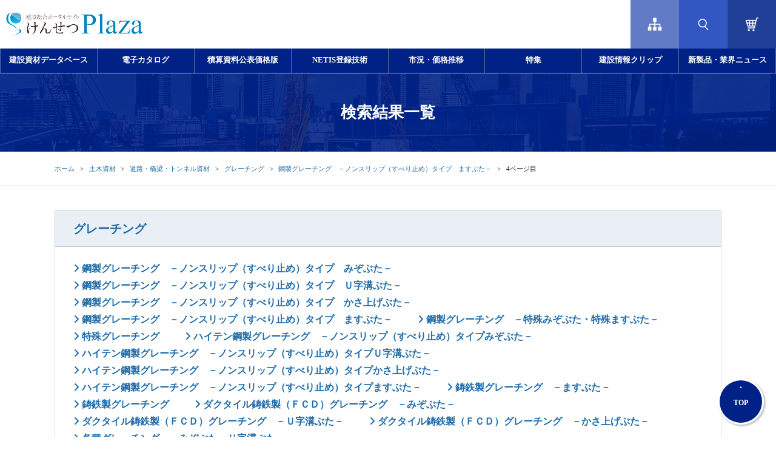

--- FILE ---
content_type: text/html;charset=utf-8
request_url: https://www.kensetsu-plaza.com/search/S6b68303230303130303630303830/page/4
body_size: 45947
content:
<!DOCTYPE html>
<html lang="ja">
<head prefix="og: https://ogp.me/ns# fb: https://ogp.me/ns/fb# website: https://ogp.me/ns/website#">
<meta charset="utf-8">
<meta name="format-detection" content="telephone=no">
<meta http-equiv="Pragma" content="no-cache" />
<meta http-equiv="Cache-Control" content="no-cache" />
<meta http-equiv="Expires" content="-1" />
<meta http-equiv="X-UA-Compatible" content="IE=edge,chrome=1">
<meta http-equiv="content-script-type" content="text/javascript" />
<meta http-equiv="content-style-type" content="text/css" />
<meta name="copyright" content="Copyright (C) Economic Research Association. All Rights Reserved." />
<meta name="Slurp" content="NOYDIR" />
<title>鋼製グレーチング　－ノンスリップ（すべり止め）タイプ　ますぶた－（4ページ目）｜メーカー13社の製品一覧とランキング｜けんせつPlaza</title>
<meta property="og:locale" content="ja_JP" />
<meta property="og:type" content="article" />
<meta property="og:title" content="鋼製グレーチング　－ノンスリップ（すべり止め）タイプ　ますぶた－（4ページ目）｜メーカー13社の製品一覧とランキング｜けんせつPlaza" />
<meta property="og:url" content="https://www.kensetsu-plaza.com/search/S6b68303230303130303630303830/page/4" />
<meta property="og:description" content="鋼製グレーチング　－ノンスリップ（すべり止め）タイプ　ますぶた－の検索結果です。土木資材、建築資材をはじめとした建設資材、機材、設備、工法等のデータを収録し、スピーディな検索を実現した建設総合ポータルサイトです。商品・工法詳細や画像、カタログ、規格等を閲覧できます。" />
<meta name="description" content="鋼製グレーチング　－ノンスリップ（すべり止め）タイプ　ますぶた－の検索結果です。土木資材、建築資材をはじめとした建設資材、機材、設備、工法等のデータを収録し、スピーディな検索を実現した建設総合ポータルサイトです。商品・工法詳細や画像、カタログ、規格等を閲覧できます。" />
<link rel="canonical" href="https://www.kensetsu-plaza.com/search/S6b68303230303130303630303830/page/4">
<meta name="robots" content="noindex">
<meta name="google-site-verification" content="1NCrbW62Wg5Ejq8lQVzvW7fXGLQT5s1ZNpajOYDeTgQ" />
<link rel="icon" href="/favicon.ico" />
<!-- link rel="icon" href="assets/favicon.svg" type="image/svg+xml" -->
<link rel="apple-touch-icon" href="/favicon.png">
<!-- css/common.min.css--><style>@charset "UTF-8";blockquote,body,dd,div,dl,dt,embed,fieldset,form,h1,h2,h3,h4,h5,h6,html,input,li,object,ol,option,p,pre,select,table,td,textarea,th,ul{margin:0;padding:0}h1,h2,h3,h4,h5,h6{font-style:normal;font-weight:400;font-size:100%}@media screen and (max-width:1200px){h1,h2,h3,h4,h5,h6{font-style:normal;font-weight:700}}body.sp h1,h2,h3,h4,h5,h6{font-style:normal;font-weight:700}table{border-spacing:0;border-collapse:collapse}* html table{border-collapse:collapse}caption,th{text-align:left;font-weight:400}img{border:0}img,input{vertical-align:top}q:after,q:before{content:''}address,em,strong{font-weight:400;font-stretch:normal;font-style:normal}ul{list-style:none}article,aside,canvas,details,figcaption,figure,footer,header,hgroup,menu,nav,section,summary{display:block}.center{text-align:center!important}.left{text-align:left!important}.right{text-align:right!important}.fl{float:left!important}.fr{float:right!important}.normal{font-weight:400!important;font-weight:400!important}.bold{font-weight:700!important}.italic{font-style:italic!important}.none{display:none!important}.clear{clear:both}.clearfix:after{visibility:hidden;display:block;font-size:0;content:" ";clear:both;height:0}* html .clearfix{zoom:1}.hover{opacity:.6;-ms-filter:"alpha(opacity=60)"}</style>
<!-- css/font.min.css--><style>p{font-size:12px;line-height:1.5em;color:#333}.txtL{text-align:left}.txtC{text-align:center}.txtR{text-align:right}.txtB{font-weight:700}.cap{font-size:11px;line-height:1.5em}.atten{color:#c33}.attenB{color:#c33;font-weight:700}.readText{font-size:16px;font-weight:700;color:#2d659a}.uldisc{padding:0;margin:0 0 0 20px;list-style-type:disc}.uldisc li{list-style-type:disc;line-height:1.5em;font-size:13px;padding:0 0 5px 0}.uldecimal{padding:0;margin:0 0 0 25px;list-style-type:decimal}.uldecimal li{list-style-type:decimal;line-height:1.5em;font-size:13px;padding:0 0 5px 0}</style>
<!-- css/margin.min.css--><style>.maU1{margin-top:1px}.maU2{margin-top:2px}.maU3{margin-top:3px}.maU4{margin-top:4px}.maU5{margin-top:5px}.maU6{margin-top:6px}.maU7{margin-top:7px}.maU8{margin-top:8px}.maU9{margin-top:9px}.maU10{margin-top:10px}.maU12{margin-top:12px}.maU15{margin-top:15px}.maU20{margin-top:20px}.maU25{margin-top:25px}.maU30{margin-top:30px}.maU35{margin-top:35px}.maU40{margin-top:40px}.maU45{margin-top:45px}.maU50{margin-top:50px}.maU91{margin-top:91px}.maU300{margin-top:300px}.maR1{margin-right:1px}.maR2{margin-right:2px}.maR3{margin-right:3px}.maR4{margin-right:4px}.maR5{margin-right:5px}.maR6{margin-right:6px}.maR7{margin-right:7px}.maR10{margin-right:10px}.maR15{margin-right:15px}.maR20{margin-right:20px}.maR25{margin-right:25px}.maR30{margin-right:30px}.maR32{margin-right:32px}.maR35{margin-right:35px}.maR40{margin-right:40px}.maR45{margin-right:45px}.maR50{margin-right:50px}.maB1{margin-bottom:1px}.maB2{margin-bottom:2px}.maB3{margin-bottom:3px}.maB4{margin-bottom:4px}.maB5{margin-bottom:5px}.maB6{margin-bottom:6px}.maB7{margin-bottom:7px}.maB8{margin-bottom:8px}.maB9{margin-bottom:9px}.maB10{margin-bottom:10px}.maB15{margin-bottom:15px}.maB20{margin-bottom:20px}.maB25{margin-bottom:25px}.maB30{margin-bottom:30px}.maB35{margin-bottom:35px}.maB40{margin-bottom:40px}.maB45{margin-bottom:45px}.maB50{margin-bottom:50px}.maB150{margin-bottom:150px}.maB200{margin-bottom:200px}.maB220{margin-bottom:220px}.maB280{margin-bottom:280px}.maL1{margin-left:1px}.maL2{margin-left:2px}.maL3{margin-left:3px}.maL4{margin-left:4px}.maL5{margin-left:5px}.maL10{margin-left:10px}.maL15{margin-left:15px}.maL20{margin-left:20px}.maL25{margin-left:25px}.maL30{margin-left:30px}.maL35{margin-left:35px}.maL40{margin-left:40px}.maL45{margin-left:45px}.maL50{margin-left:50px}.maL85{margin-left:85px}.maL476{margin-left:476px}</style>
<!-- css/slick.min.css--><style>.slick-slider{position:relative;display:block;box-sizing:border-box;-webkit-user-select:none;-moz-user-select:none;-ms-user-select:none;user-select:none;-webkit-touch-callout:none;-khtml-user-select:none;-ms-touch-action:pan-y;touch-action:pan-y;-webkit-tap-highlight-color:transparent}.slick-list{position:relative;display:block;overflow:hidden;margin:0;padding:0}.slick-list:focus{outline:0}.slick-list.dragging{cursor:pointer;cursor:hand}.slick-slider .slick-list,.slick-slider .slick-track{-webkit-transform:translate3d(0,0,0);-moz-transform:translate3d(0,0,0);-ms-transform:translate3d(0,0,0);-o-transform:translate3d(0,0,0);transform:translate3d(0,0,0)}.slick-track{position:relative;top:0;left:0;display:block;margin-left:auto;margin-right:auto}.slick-track:after,.slick-track:before{display:table;content:''}.slick-track:after{clear:both}.slick-loading .slick-track{visibility:hidden}.slick-slide{display:none;float:left;height:100%;min-height:1px}[dir=rtl] .slick-slide{float:right}.slick-slide img{display:block}.slick-slide.slick-loading img{display:none}.slick-slide.dragging img{pointer-events:none}.slick-initialized .slick-slide{display:block}.slick-loading .slick-slide{visibility:hidden}.slick-vertical .slick-slide{display:block;height:auto;border:1px solid transparent}.slick-arrow.slick-hidden{display:none}</style>
<!-- css/slick-theme.min.css--><style>@charset 'UTF-8';.slick-loading .slick-list{background:#fff url(../img/slick/ajax-loader.gif) center center no-repeat}@font-face{font-family:slick;font-weight:400;font-style:normal;src:url(../webfonts/slick/slick.eot);src:url(../webfonts/slick/slick.eot?#iefix) format('embedded-opentype'),url(../webfonts/slick/slick.woff) format('woff'),url(../webfonts/slick/slick.ttf) format('truetype'),url(../webfonts/slick/slick.svg#slick) format('svg')}.slick-next,.slick-prev{font-size:0;line-height:0;position:absolute;top:50%;display:block;width:20px;height:20px;padding:0;-webkit-transform:translate(0,-50%);-ms-transform:translate(0,-50%);transform:translate(0,-50%);cursor:pointer;color:transparent;border:none;outline:0;background:0 0}.slick-next:focus,.slick-next:hover,.slick-prev:focus,.slick-prev:hover{color:transparent;outline:0;background:0 0}.slick-next:focus:before,.slick-next:hover:before,.slick-prev:focus:before,.slick-prev:hover:before{opacity:1}.slick-next.slick-disabled:before,.slick-prev.slick-disabled:before{opacity:.25}.slick-next:before,.slick-prev:before{font-family:slick;font-size:20px;line-height:1;opacity:.75;color:#fff;-webkit-font-smoothing:antialiased;-moz-osx-font-smoothing:grayscale}.slick-prev{left:-25px}[dir=rtl] .slick-prev{right:-25px;left:auto}.slick-prev:before{content:'←'}[dir=rtl] .slick-prev:before{content:'→'}.slick-next{right:-25px}[dir=rtl] .slick-next{right:auto;left:-25px}.slick-next:before{content:'→'}[dir=rtl] .slick-next:before{content:'←'}.slick-dotted.slick-slider{margin-bottom:30px}.slick-dots{position:absolute;bottom:-25px;display:block;width:100%;padding:0;margin:0;list-style:none;text-align:center}.slick-dots li{position:relative;display:inline-block;width:20px;height:20px;margin:0 5px;padding:0;cursor:pointer}.slick-dots li button{font-size:0;line-height:0;display:block;width:20px;height:20px;padding:5px;cursor:pointer;color:transparent;border:0;outline:0;background:0 0}.slick-dots li button:focus,.slick-dots li button:hover{outline:0}.slick-dots li button:focus:before,.slick-dots li button:hover:before{opacity:1}.slick-dots li button:before{font-family:slick;font-size:6px;line-height:20px;position:absolute;top:0;left:0;width:20px;height:20px;content:'•';text-align:center;opacity:.25;color:#000;-webkit-font-smoothing:antialiased;-moz-osx-font-smoothing:grayscale}.slick-dots li.slick-active button:before{opacity:.75;color:#000}</style>
<!-- css/jquery-ui.min.css--><style>/*! jQuery UI - v1.14.1 - 2024-11-10
* https://jqueryui.com
* Includes: draggable.css, core.css, resizable.css, selectable.css, sortable.css, accordion.css, autocomplete.css, menu.css, button.css, controlgroup.css, checkboxradio.css, datepicker.css, dialog.css, progressbar.css, selectmenu.css, slider.css, spinner.css, tabs.css, tooltip.css, theme.css
* To view and modify this theme, visit https://jqueryui.com/themeroller/?ffDefault=Arial%2CHelvetica%2Csans-serif&fsDefault=1em&fwDefault=normal&cornerRadius=3px&bgColorHeader=e9e9e9&bgTextureHeader=flat&borderColorHeader=dddddd&fcHeader=333333&iconColorHeader=444444&bgColorContent=ffffff&bgTextureContent=flat&borderColorContent=dddddd&fcContent=333333&iconColorContent=444444&bgColorDefault=f6f6f6&bgTextureDefault=flat&borderColorDefault=c5c5c5&fcDefault=454545&iconColorDefault=777777&bgColorHover=ededed&bgTextureHover=flat&borderColorHover=cccccc&fcHover=2b2b2b&iconColorHover=555555&bgColorActive=007fff&bgTextureActive=flat&borderColorActive=003eff&fcActive=ffffff&iconColorActive=ffffff&bgColorHighlight=fffa90&bgTextureHighlight=flat&borderColorHighlight=dad55e&fcHighlight=777620&iconColorHighlight=777620&bgColorError=fddfdf&bgTextureError=flat&borderColorError=f1a899&fcError=5f3f3f&iconColorError=cc0000&bgColorOverlay=aaaaaa&bgTextureOverlay=flat&bgImgOpacityOverlay=0&opacityOverlay=30&bgColorShadow=666666&bgTextureShadow=flat&bgImgOpacityShadow=0&opacityShadow=30&thicknessShadow=5px&offsetTopShadow=0px&offsetLeftShadow=0px&cornerRadiusShadow=8px
* Copyright OpenJS Foundation and other contributors; Licensed MIT */.ui-draggable-handle{touch-action:none}.ui-helper-hidden{display:none}.ui-helper-hidden-accessible{border:0;clip:rect(0 0 0 0);height:1px;margin:-1px;overflow:hidden;padding:0;position:absolute;width:1px}.ui-helper-reset{margin:0;padding:0;border:0;outline:0;line-height:1.3;text-decoration:none;font-size:100%;list-style:none}.ui-helper-clearfix:after,.ui-helper-clearfix:before{content:"";display:table;border-collapse:collapse}.ui-helper-clearfix:after{clear:both}.ui-helper-zfix{width:100%;height:100%;top:0;left:0;position:absolute;opacity:0}.ui-front{z-index:100}.ui-state-disabled{cursor:default!important;pointer-events:none}.ui-icon{display:inline-block;vertical-align:middle;margin-top:-.25em;position:relative;text-indent:-99999px;overflow:hidden;background-repeat:no-repeat}.ui-widget-icon-block{left:50%;margin-left:-8px;display:block}.ui-widget-overlay{position:fixed;top:0;left:0;width:100%;height:100%}.ui-resizable{position:relative}.ui-resizable-handle{position:absolute;font-size:.1px;display:block;touch-action:none}.ui-resizable-autohide .ui-resizable-handle,.ui-resizable-disabled .ui-resizable-handle{display:none}.ui-resizable-n{cursor:n-resize;height:7px;width:100%;top:-5px;left:0}.ui-resizable-s{cursor:s-resize;height:7px;width:100%;bottom:-5px;left:0}.ui-resizable-e{cursor:e-resize;width:7px;right:-5px;top:0;height:100%}.ui-resizable-w{cursor:w-resize;width:7px;left:-5px;top:0;height:100%}.ui-resizable-se{cursor:se-resize;width:12px;height:12px;right:1px;bottom:1px}.ui-resizable-sw{cursor:sw-resize;width:9px;height:9px;left:-5px;bottom:-5px}.ui-resizable-nw{cursor:nw-resize;width:9px;height:9px;left:-5px;top:-5px}.ui-resizable-ne{cursor:ne-resize;width:9px;height:9px;right:-5px;top:-5px}.ui-selectable{touch-action:none}.ui-selectable-helper{position:absolute;z-index:100;border:1px dotted #000}.ui-sortable-handle{touch-action:none}.ui-accordion .ui-accordion-header{display:block;cursor:pointer;position:relative;margin:2px 0 0 0;padding:.5em .5em .5em .7em;font-size:100%}.ui-accordion .ui-accordion-content{padding:1em 2.2em;border-top:0;overflow:auto}.ui-autocomplete{position:absolute;top:0;left:0;cursor:default}.ui-menu{list-style:none;padding:0;margin:0;display:block;outline:0}.ui-menu .ui-menu{position:absolute}.ui-menu .ui-menu-item{margin:0;cursor:pointer}.ui-menu .ui-menu-item-wrapper{position:relative;padding:3px 1em 3px .4em}.ui-menu .ui-menu-divider{margin:5px 0;height:0;font-size:0;line-height:0;border-width:1px 0 0 0}.ui-menu .ui-state-active,.ui-menu .ui-state-focus{margin:-1px}.ui-menu-icons{position:relative}.ui-menu-icons .ui-menu-item-wrapper{padding-left:2em}.ui-menu .ui-icon{position:absolute;top:0;bottom:0;left:.2em;margin:auto 0}.ui-menu .ui-menu-icon{left:auto;right:0}.ui-button{padding:.4em 1em;display:inline-block;position:relative;line-height:normal;margin-right:.1em;cursor:pointer;vertical-align:middle;text-align:center;-webkit-user-select:none;user-select:none}.ui-button,.ui-button:active,.ui-button:hover,.ui-button:link,.ui-button:visited{text-decoration:none}.ui-button-icon-only{width:2em;box-sizing:border-box;text-indent:-9999px;white-space:nowrap}input.ui-button.ui-button-icon-only{text-indent:0}.ui-button-icon-only .ui-icon{position:absolute;top:50%;left:50%;margin-top:-8px;margin-left:-8px}.ui-button.ui-icon-notext .ui-icon{padding:0;width:2.1em;height:2.1em;text-indent:-9999px;white-space:nowrap}input.ui-button.ui-icon-notext .ui-icon{width:auto;height:auto;text-indent:0;white-space:normal;padding:.4em 1em}button.ui-button::-moz-focus-inner,input.ui-button::-moz-focus-inner{border:0;padding:0}.ui-controlgroup{vertical-align:middle;display:inline-block}.ui-controlgroup>.ui-controlgroup-item{float:left;margin-left:0;margin-right:0}.ui-controlgroup>.ui-controlgroup-item.ui-visual-focus,.ui-controlgroup>.ui-controlgroup-item:focus{z-index:9999}.ui-controlgroup-vertical>.ui-controlgroup-item{display:block;float:none;width:100%;margin-top:0;margin-bottom:0;text-align:left}.ui-controlgroup-vertical .ui-controlgroup-item{box-sizing:border-box}.ui-controlgroup .ui-controlgroup-label{padding:.4em 1em}.ui-controlgroup .ui-controlgroup-label span{font-size:80%}.ui-controlgroup-horizontal .ui-controlgroup-label+.ui-controlgroup-item{border-left:none}.ui-controlgroup-vertical .ui-controlgroup-label+.ui-controlgroup-item{border-top:none}.ui-controlgroup-horizontal .ui-controlgroup-label.ui-widget-content{border-right:none}.ui-controlgroup-vertical .ui-controlgroup-label.ui-widget-content{border-bottom:none}.ui-controlgroup-vertical .ui-spinner-input{width:calc(100% - 2.4em)}.ui-controlgroup-vertical .ui-spinner .ui-spinner-up{border-top-style:solid}.ui-checkboxradio-label .ui-icon-background{box-shadow:inset 1px 1px 1px #ccc;border-radius:.12em;border:none}.ui-checkboxradio-radio-label .ui-icon-background{width:16px;height:16px;border-radius:1em;overflow:visible;border:none}.ui-checkboxradio-radio-label.ui-checkboxradio-checked .ui-icon,.ui-checkboxradio-radio-label.ui-checkboxradio-checked:hover .ui-icon{background-image:none;width:8px;height:8px;border-width:4px;border-style:solid}.ui-checkboxradio-disabled{pointer-events:none}.ui-datepicker{width:17em;padding:.2em .2em 0;display:none}.ui-datepicker .ui-datepicker-header{position:relative;padding:.2em 0}.ui-datepicker .ui-datepicker-next,.ui-datepicker .ui-datepicker-prev{position:absolute;top:2px;width:1.8em;height:1.8em}.ui-datepicker .ui-datepicker-next-hover,.ui-datepicker .ui-datepicker-prev-hover{top:1px}.ui-datepicker .ui-datepicker-prev{left:2px}.ui-datepicker .ui-datepicker-next{right:2px}.ui-datepicker .ui-datepicker-prev-hover{left:1px}.ui-datepicker .ui-datepicker-next-hover{right:1px}.ui-datepicker .ui-datepicker-next span,.ui-datepicker .ui-datepicker-prev span{display:block;position:absolute;left:50%;margin-left:-8px;top:50%;margin-top:-8px}.ui-datepicker .ui-datepicker-title{margin:0 2.3em;line-height:1.8em;text-align:center}.ui-datepicker .ui-datepicker-title select{font-size:1em;margin:1px 0}.ui-datepicker select.ui-datepicker-month,.ui-datepicker select.ui-datepicker-year{width:45%}.ui-datepicker table{width:100%;font-size:.9em;border-collapse:collapse;margin:0 0 .4em}.ui-datepicker th{padding:.7em .3em;text-align:center;font-weight:700;border:0}.ui-datepicker td{border:0;padding:1px}.ui-datepicker td a,.ui-datepicker td span{display:block;padding:.2em;text-align:right;text-decoration:none}.ui-datepicker .ui-datepicker-buttonpane{background-image:none;margin:.7em 0 0 0;padding:0 .2em;border-left:0;border-right:0;border-bottom:0}.ui-datepicker .ui-datepicker-buttonpane button{float:right;margin:.5em .2em .4em;cursor:pointer;padding:.2em .6em .3em .6em;width:auto;overflow:visible}.ui-datepicker .ui-datepicker-buttonpane button.ui-datepicker-current{float:left}.ui-datepicker.ui-datepicker-multi{width:auto}.ui-datepicker-multi .ui-datepicker-group{float:left}.ui-datepicker-multi .ui-datepicker-group table{width:95%;margin:0 auto .4em}.ui-datepicker-multi-2 .ui-datepicker-group{width:50%}.ui-datepicker-multi-3 .ui-datepicker-group{width:33.3%}.ui-datepicker-multi-4 .ui-datepicker-group{width:25%}.ui-datepicker-multi .ui-datepicker-group-last .ui-datepicker-header,.ui-datepicker-multi .ui-datepicker-group-middle .ui-datepicker-header{border-left-width:0}.ui-datepicker-multi .ui-datepicker-buttonpane{clear:left}.ui-datepicker-row-break{clear:both;width:100%;font-size:0}.ui-datepicker-rtl{direction:rtl}.ui-datepicker-rtl .ui-datepicker-prev{right:2px;left:auto}.ui-datepicker-rtl .ui-datepicker-next{left:2px;right:auto}.ui-datepicker-rtl .ui-datepicker-prev:hover{right:1px;left:auto}.ui-datepicker-rtl .ui-datepicker-next:hover{left:1px;right:auto}.ui-datepicker-rtl .ui-datepicker-buttonpane{clear:right}.ui-datepicker-rtl .ui-datepicker-buttonpane button{float:left}.ui-datepicker-rtl .ui-datepicker-buttonpane button.ui-datepicker-current,.ui-datepicker-rtl .ui-datepicker-group{float:right}.ui-datepicker-rtl .ui-datepicker-group-last .ui-datepicker-header,.ui-datepicker-rtl .ui-datepicker-group-middle .ui-datepicker-header{border-right-width:0;border-left-width:1px}.ui-datepicker .ui-icon{display:block;text-indent:-99999px;overflow:hidden;background-repeat:no-repeat;left:.5em;top:.3em}.ui-dialog{position:absolute;top:0;left:0;padding:.2em;outline:0}.ui-dialog .ui-dialog-titlebar{padding:.4em 1em;position:relative}.ui-dialog .ui-dialog-title{float:left;margin:.1em 0;white-space:nowrap;width:90%;overflow:hidden;text-overflow:ellipsis}.ui-dialog .ui-dialog-titlebar-close{position:absolute;right:.3em;top:50%;width:20px;margin:-10px 0 0 0;padding:1px;height:20px}.ui-dialog .ui-dialog-content{position:relative;border:0;padding:.5em 1em;background:0 0;overflow:auto}.ui-dialog .ui-dialog-buttonpane{text-align:left;border-width:1px 0 0 0;background-image:none;margin-top:.5em;padding:.3em 1em .5em .4em}.ui-dialog .ui-dialog-buttonpane .ui-dialog-buttonset{float:right}.ui-dialog .ui-dialog-buttonpane button{margin:.5em .4em .5em 0;cursor:pointer}.ui-dialog .ui-resizable-n{height:2px;top:0}.ui-dialog .ui-resizable-e{width:2px;right:0}.ui-dialog .ui-resizable-s{height:2px;bottom:0}.ui-dialog .ui-resizable-w{width:2px;left:0}.ui-dialog .ui-resizable-ne,.ui-dialog .ui-resizable-nw,.ui-dialog .ui-resizable-se,.ui-dialog .ui-resizable-sw{width:7px;height:7px}.ui-dialog .ui-resizable-se{right:0;bottom:0}.ui-dialog .ui-resizable-sw{left:0;bottom:0}.ui-dialog .ui-resizable-ne{right:0;top:0}.ui-dialog .ui-resizable-nw{left:0;top:0}.ui-draggable .ui-dialog-titlebar{cursor:move}.ui-progressbar{height:2em;text-align:left;overflow:hidden}.ui-progressbar .ui-progressbar-value{margin:-1px;height:100%}.ui-progressbar .ui-progressbar-overlay{background:url([data-uri]);height:100%;opacity:.25}.ui-progressbar-indeterminate .ui-progressbar-value{background-image:none}.ui-selectmenu-menu{padding:0;margin:0;position:absolute;top:0;left:0;display:none}.ui-selectmenu-menu .ui-menu{overflow:auto;overflow-x:hidden;padding-bottom:1px}.ui-selectmenu-menu .ui-menu .ui-selectmenu-optgroup{font-size:1em;font-weight:700;line-height:1.5;padding:2px .4em;margin:.5em 0 0 0;height:auto;border:0}.ui-selectmenu-open{display:block}.ui-selectmenu-text{display:block;margin-right:20px;overflow:hidden;text-overflow:ellipsis}.ui-selectmenu-button.ui-button{text-align:left;white-space:nowrap;width:14em}.ui-selectmenu-icon.ui-icon{float:right;margin-top:0}.ui-slider{position:relative;text-align:left}.ui-slider .ui-slider-handle{position:absolute;z-index:2;width:1.2em;height:1.2em;cursor:pointer;touch-action:none}.ui-slider .ui-slider-range{position:absolute;z-index:1;font-size:.7em;display:block;border:0;background-position:0 0}.ui-slider-horizontal{height:.8em}.ui-slider-horizontal .ui-slider-handle{top:-.3em;margin-left:-.6em}.ui-slider-horizontal .ui-slider-range{top:0;height:100%}.ui-slider-horizontal .ui-slider-range-min{left:0}.ui-slider-horizontal .ui-slider-range-max{right:0}.ui-slider-vertical{width:.8em;height:100px}.ui-slider-vertical .ui-slider-handle{left:-.3em;margin-left:0;margin-bottom:-.6em}.ui-slider-vertical .ui-slider-range{left:0;width:100%}.ui-slider-vertical .ui-slider-range-min{bottom:0}.ui-slider-vertical .ui-slider-range-max{top:0}.ui-spinner{position:relative;display:inline-block;overflow:hidden;padding:0;vertical-align:middle}.ui-spinner-input{border:none;background:0 0;color:inherit;padding:.222em 0;margin:.2em 0;vertical-align:middle;margin-left:.4em;margin-right:2em}.ui-spinner-button{width:1.6em;height:50%;font-size:.5em;padding:0;margin:0;text-align:center;position:absolute;cursor:default;display:block;overflow:hidden;right:0}.ui-spinner a.ui-spinner-button{border-top-style:none;border-bottom-style:none;border-right-style:none}.ui-spinner-up{top:0}.ui-spinner-down{bottom:0}.ui-tabs{position:relative;padding:.2em}.ui-tabs .ui-tabs-nav{margin:0;padding:.2em .2em 0}.ui-tabs .ui-tabs-nav li{list-style:none;float:left;position:relative;top:0;margin:1px .2em 0 0;border-bottom-width:0;padding:0;white-space:nowrap}.ui-tabs .ui-tabs-nav .ui-tabs-anchor{float:left;padding:.5em 1em;text-decoration:none}.ui-tabs .ui-tabs-nav li.ui-tabs-active{margin-bottom:-1px;padding-bottom:1px}.ui-tabs .ui-tabs-nav li.ui-state-disabled .ui-tabs-anchor,.ui-tabs .ui-tabs-nav li.ui-tabs-active .ui-tabs-anchor,.ui-tabs .ui-tabs-nav li.ui-tabs-loading .ui-tabs-anchor{cursor:text}.ui-tabs-collapsible .ui-tabs-nav li.ui-tabs-active .ui-tabs-anchor{cursor:pointer}.ui-tabs .ui-tabs-panel{display:block;border-width:0;padding:1em 1.4em;background:0 0}.ui-tooltip{padding:8px;position:absolute;z-index:9999;max-width:300px}body .ui-tooltip{border-width:2px}.ui-widget{font-family:Arial,Helvetica,sans-serif;font-size:1em}.ui-widget .ui-widget{font-size:1em}.ui-widget button,.ui-widget input,.ui-widget select,.ui-widget textarea{font-family:Arial,Helvetica,sans-serif;font-size:1em}.ui-widget.ui-widget-content{border:1px solid #c5c5c5}.ui-widget-content{border:1px solid #ddd;background:#fff;color:#333}.ui-widget-content a{color:#333}.ui-widget-header{border:1px solid #ddd;background:#e9e9e9;color:#333;font-weight:700}.ui-widget-header a{color:#333}.ui-button,.ui-state-default,.ui-widget-content .ui-state-default,.ui-widget-header .ui-state-default,html .ui-button.ui-state-disabled:active,html .ui-button.ui-state-disabled:hover{border:1px solid #c5c5c5;background:#f6f6f6;font-weight:400;color:#454545}.ui-button,.ui-state-default a,.ui-state-default a:link,.ui-state-default a:visited,a.ui-button,a:link.ui-button,a:visited.ui-button{color:#454545;text-decoration:none}.ui-button:focus,.ui-button:hover,.ui-state-focus,.ui-state-hover,.ui-widget-content .ui-state-focus,.ui-widget-content .ui-state-hover,.ui-widget-header .ui-state-focus,.ui-widget-header .ui-state-hover{border:1px solid #ccc;background:#ededed;font-weight:400;color:#2b2b2b}.ui-state-focus a,.ui-state-focus a:hover,.ui-state-focus a:link,.ui-state-focus a:visited,.ui-state-hover a,.ui-state-hover a:hover,.ui-state-hover a:link,.ui-state-hover a:visited,a.ui-button:focus,a.ui-button:hover{color:#2b2b2b;text-decoration:none}.ui-visual-focus{box-shadow:0 0 3px 1px #5e9ed6}.ui-button.ui-state-active:hover,.ui-button:active,.ui-state-active,.ui-widget-content .ui-state-active,.ui-widget-header .ui-state-active,a.ui-button:active{border:1px solid #003eff;background:#007fff;font-weight:400;color:#fff}.ui-icon-background,.ui-state-active .ui-icon-background{border:#003eff;background-color:#fff}.ui-state-active a,.ui-state-active a:link,.ui-state-active a:visited{color:#fff;text-decoration:none}.ui-state-highlight,.ui-widget-content .ui-state-highlight,.ui-widget-header .ui-state-highlight{border:1px solid #dad55e;background:#fffa90;color:#777620}.ui-state-checked{border:1px solid #dad55e;background:#fffa90}.ui-state-highlight a,.ui-widget-content .ui-state-highlight a,.ui-widget-header .ui-state-highlight a{color:#777620}.ui-state-error,.ui-widget-content .ui-state-error,.ui-widget-header .ui-state-error{border:1px solid #f1a899;background:#fddfdf;color:#5f3f3f}.ui-state-error a,.ui-widget-content .ui-state-error a,.ui-widget-header .ui-state-error a{color:#5f3f3f}.ui-state-error-text,.ui-widget-content .ui-state-error-text,.ui-widget-header .ui-state-error-text{color:#5f3f3f}.ui-priority-primary,.ui-widget-content .ui-priority-primary,.ui-widget-header .ui-priority-primary{font-weight:700}.ui-priority-secondary,.ui-widget-content .ui-priority-secondary,.ui-widget-header .ui-priority-secondary{opacity:.7;font-weight:400}.ui-state-disabled,.ui-widget-content .ui-state-disabled,.ui-widget-header .ui-state-disabled{opacity:.35;background-image:none}.ui-icon{width:16px;height:16px}.ui-icon,.ui-widget-content .ui-icon{background-image:url(images/ui-icons_444444_256x240.png)}.ui-widget-header .ui-icon{background-image:url(images/ui-icons_444444_256x240.png)}.ui-button:focus .ui-icon,.ui-button:hover .ui-icon,.ui-state-focus .ui-icon,.ui-state-hover .ui-icon{background-image:url(images/ui-icons_555555_256x240.png)}.ui-button:active .ui-icon,.ui-state-active .ui-icon{background-image:url(images/ui-icons_ffffff_256x240.png)}.ui-button .ui-state-highlight.ui-icon,.ui-state-highlight .ui-icon{background-image:url(images/ui-icons_777620_256x240.png)}.ui-state-error .ui-icon,.ui-state-error-text .ui-icon{background-image:url(images/ui-icons_cc0000_256x240.png)}.ui-button .ui-icon{background-image:url(images/ui-icons_777777_256x240.png)}.ui-icon-blank.ui-icon-blank.ui-icon-blank{background-image:none}.ui-icon-caret-1-n{background-position:0 0}.ui-icon-caret-1-ne{background-position:-16px 0}.ui-icon-caret-1-e{background-position:-32px 0}.ui-icon-caret-1-se{background-position:-48px 0}.ui-icon-caret-1-s{background-position:-65px 0}.ui-icon-caret-1-sw{background-position:-80px 0}.ui-icon-caret-1-w{background-position:-96px 0}.ui-icon-caret-1-nw{background-position:-112px 0}.ui-icon-caret-2-n-s{background-position:-128px 0}.ui-icon-caret-2-e-w{background-position:-144px 0}.ui-icon-triangle-1-n{background-position:0 -16px}.ui-icon-triangle-1-ne{background-position:-16px -16px}.ui-icon-triangle-1-e{background-position:-32px -16px}.ui-icon-triangle-1-se{background-position:-48px -16px}.ui-icon-triangle-1-s{background-position:-65px -16px}.ui-icon-triangle-1-sw{background-position:-80px -16px}.ui-icon-triangle-1-w{background-position:-96px -16px}.ui-icon-triangle-1-nw{background-position:-112px -16px}.ui-icon-triangle-2-n-s{background-position:-128px -16px}.ui-icon-triangle-2-e-w{background-position:-144px -16px}.ui-icon-arrow-1-n{background-position:0 -32px}.ui-icon-arrow-1-ne{background-position:-16px -32px}.ui-icon-arrow-1-e{background-position:-32px -32px}.ui-icon-arrow-1-se{background-position:-48px -32px}.ui-icon-arrow-1-s{background-position:-65px -32px}.ui-icon-arrow-1-sw{background-position:-80px -32px}.ui-icon-arrow-1-w{background-position:-96px -32px}.ui-icon-arrow-1-nw{background-position:-112px -32px}.ui-icon-arrow-2-n-s{background-position:-128px -32px}.ui-icon-arrow-2-ne-sw{background-position:-144px -32px}.ui-icon-arrow-2-e-w{background-position:-160px -32px}.ui-icon-arrow-2-se-nw{background-position:-176px -32px}.ui-icon-arrowstop-1-n{background-position:-192px -32px}.ui-icon-arrowstop-1-e{background-position:-208px -32px}.ui-icon-arrowstop-1-s{background-position:-224px -32px}.ui-icon-arrowstop-1-w{background-position:-240px -32px}.ui-icon-arrowthick-1-n{background-position:1px -48px}.ui-icon-arrowthick-1-ne{background-position:-16px -48px}.ui-icon-arrowthick-1-e{background-position:-32px -48px}.ui-icon-arrowthick-1-se{background-position:-48px -48px}.ui-icon-arrowthick-1-s{background-position:-64px -48px}.ui-icon-arrowthick-1-sw{background-position:-80px -48px}.ui-icon-arrowthick-1-w{background-position:-96px -48px}.ui-icon-arrowthick-1-nw{background-position:-112px -48px}.ui-icon-arrowthick-2-n-s{background-position:-128px -48px}.ui-icon-arrowthick-2-ne-sw{background-position:-144px -48px}.ui-icon-arrowthick-2-e-w{background-position:-160px -48px}.ui-icon-arrowthick-2-se-nw{background-position:-176px -48px}.ui-icon-arrowthickstop-1-n{background-position:-192px -48px}.ui-icon-arrowthickstop-1-e{background-position:-208px -48px}.ui-icon-arrowthickstop-1-s{background-position:-224px -48px}.ui-icon-arrowthickstop-1-w{background-position:-240px -48px}.ui-icon-arrowreturnthick-1-w{background-position:0 -64px}.ui-icon-arrowreturnthick-1-n{background-position:-16px -64px}.ui-icon-arrowreturnthick-1-e{background-position:-32px -64px}.ui-icon-arrowreturnthick-1-s{background-position:-48px -64px}.ui-icon-arrowreturn-1-w{background-position:-64px -64px}.ui-icon-arrowreturn-1-n{background-position:-80px -64px}.ui-icon-arrowreturn-1-e{background-position:-96px -64px}.ui-icon-arrowreturn-1-s{background-position:-112px -64px}.ui-icon-arrowrefresh-1-w{background-position:-128px -64px}.ui-icon-arrowrefresh-1-n{background-position:-144px -64px}.ui-icon-arrowrefresh-1-e{background-position:-160px -64px}.ui-icon-arrowrefresh-1-s{background-position:-176px -64px}.ui-icon-arrow-4{background-position:0 -80px}.ui-icon-arrow-4-diag{background-position:-16px -80px}.ui-icon-extlink{background-position:-32px -80px}.ui-icon-newwin{background-position:-48px -80px}.ui-icon-refresh{background-position:-64px -80px}.ui-icon-shuffle{background-position:-80px -80px}.ui-icon-transfer-e-w{background-position:-96px -80px}.ui-icon-transferthick-e-w{background-position:-112px -80px}.ui-icon-folder-collapsed{background-position:0 -96px}.ui-icon-folder-open{background-position:-16px -96px}.ui-icon-document{background-position:-32px -96px}.ui-icon-document-b{background-position:-48px -96px}.ui-icon-note{background-position:-64px -96px}.ui-icon-mail-closed{background-position:-80px -96px}.ui-icon-mail-open{background-position:-96px -96px}.ui-icon-suitcase{background-position:-112px -96px}.ui-icon-comment{background-position:-128px -96px}.ui-icon-person{background-position:-144px -96px}.ui-icon-print{background-position:-160px -96px}.ui-icon-trash{background-position:-176px -96px}.ui-icon-locked{background-position:-192px -96px}.ui-icon-unlocked{background-position:-208px -96px}.ui-icon-bookmark{background-position:-224px -96px}.ui-icon-tag{background-position:-240px -96px}.ui-icon-home{background-position:0 -112px}.ui-icon-flag{background-position:-16px -112px}.ui-icon-calendar{background-position:-32px -112px}.ui-icon-cart{background-position:-48px -112px}.ui-icon-pencil{background-position:-64px -112px}.ui-icon-clock{background-position:-80px -112px}.ui-icon-disk{background-position:-96px -112px}.ui-icon-calculator{background-position:-112px -112px}.ui-icon-zoomin{background-position:-128px -112px}.ui-icon-zoomout{background-position:-144px -112px}.ui-icon-search{background-position:-160px -112px}.ui-icon-wrench{background-position:-176px -112px}.ui-icon-gear{background-position:-192px -112px}.ui-icon-heart{background-position:-208px -112px}.ui-icon-star{background-position:-224px -112px}.ui-icon-link{background-position:-240px -112px}.ui-icon-cancel{background-position:0 -128px}.ui-icon-plus{background-position:-16px -128px}.ui-icon-plusthick{background-position:-32px -128px}.ui-icon-minus{background-position:-48px -128px}.ui-icon-minusthick{background-position:-64px -128px}.ui-icon-close{background-position:-80px -128px}.ui-icon-closethick{background-position:-96px -128px}.ui-icon-key{background-position:-112px -128px}.ui-icon-lightbulb{background-position:-128px -128px}.ui-icon-scissors{background-position:-144px -128px}.ui-icon-clipboard{background-position:-160px -128px}.ui-icon-copy{background-position:-176px -128px}.ui-icon-contact{background-position:-192px -128px}.ui-icon-image{background-position:-208px -128px}.ui-icon-video{background-position:-224px -128px}.ui-icon-script{background-position:-240px -128px}.ui-icon-alert{background-position:0 -144px}.ui-icon-info{background-position:-16px -144px}.ui-icon-notice{background-position:-32px -144px}.ui-icon-help{background-position:-48px -144px}.ui-icon-check{background-position:-64px -144px}.ui-icon-bullet{background-position:-80px -144px}.ui-icon-radio-on{background-position:-96px -144px}.ui-icon-radio-off{background-position:-112px -144px}.ui-icon-pin-w{background-position:-128px -144px}.ui-icon-pin-s{background-position:-144px -144px}.ui-icon-play{background-position:0 -160px}.ui-icon-pause{background-position:-16px -160px}.ui-icon-seek-next{background-position:-32px -160px}.ui-icon-seek-prev{background-position:-48px -160px}.ui-icon-seek-end{background-position:-64px -160px}.ui-icon-seek-start{background-position:-80px -160px}.ui-icon-seek-first{background-position:-80px -160px}.ui-icon-stop{background-position:-96px -160px}.ui-icon-eject{background-position:-112px -160px}.ui-icon-volume-off{background-position:-128px -160px}.ui-icon-volume-on{background-position:-144px -160px}.ui-icon-power{background-position:0 -176px}.ui-icon-signal-diag{background-position:-16px -176px}.ui-icon-signal{background-position:-32px -176px}.ui-icon-battery-0{background-position:-48px -176px}.ui-icon-battery-1{background-position:-64px -176px}.ui-icon-battery-2{background-position:-80px -176px}.ui-icon-battery-3{background-position:-96px -176px}.ui-icon-circle-plus{background-position:0 -192px}.ui-icon-circle-minus{background-position:-16px -192px}.ui-icon-circle-close{background-position:-32px -192px}.ui-icon-circle-triangle-e{background-position:-48px -192px}.ui-icon-circle-triangle-s{background-position:-64px -192px}.ui-icon-circle-triangle-w{background-position:-80px -192px}.ui-icon-circle-triangle-n{background-position:-96px -192px}.ui-icon-circle-arrow-e{background-position:-112px -192px}.ui-icon-circle-arrow-s{background-position:-128px -192px}.ui-icon-circle-arrow-w{background-position:-144px -192px}.ui-icon-circle-arrow-n{background-position:-160px -192px}.ui-icon-circle-zoomin{background-position:-176px -192px}.ui-icon-circle-zoomout{background-position:-192px -192px}.ui-icon-circle-check{background-position:-208px -192px}.ui-icon-circlesmall-plus{background-position:0 -208px}.ui-icon-circlesmall-minus{background-position:-16px -208px}.ui-icon-circlesmall-close{background-position:-32px -208px}.ui-icon-squaresmall-plus{background-position:-48px -208px}.ui-icon-squaresmall-minus{background-position:-64px -208px}.ui-icon-squaresmall-close{background-position:-80px -208px}.ui-icon-grip-dotted-vertical{background-position:0 -224px}.ui-icon-grip-dotted-horizontal{background-position:-16px -224px}.ui-icon-grip-solid-vertical{background-position:-32px -224px}.ui-icon-grip-solid-horizontal{background-position:-48px -224px}.ui-icon-gripsmall-diagonal-se{background-position:-64px -224px}.ui-icon-grip-diagonal-se{background-position:-80px -224px}.ui-corner-all,.ui-corner-left,.ui-corner-tl,.ui-corner-top{border-top-left-radius:3px}.ui-corner-all,.ui-corner-right,.ui-corner-top,.ui-corner-tr{border-top-right-radius:3px}.ui-corner-all,.ui-corner-bl,.ui-corner-bottom,.ui-corner-left{border-bottom-left-radius:3px}.ui-corner-all,.ui-corner-bottom,.ui-corner-br,.ui-corner-right{border-bottom-right-radius:3px}.ui-widget-overlay{background:#aaa;opacity:.3}.ui-widget-shadow{box-shadow:0 0 5px #666}</style>
<!-- css/jquery.toast.min.css--><style>.jq-toast-wrap,.jq-toast-wrap *{margin:0;padding:0}.jq-toast-wrap{display:block;position:fixed;width:250px;pointer-events:none!important;letter-spacing:normal;z-index:9000!important}.jq-toast-wrap.bottom-left{bottom:20px;left:20px}.jq-toast-wrap.bottom-right{bottom:20px;right:40px}.jq-toast-wrap.top-left{top:20px;left:20px}.jq-toast-wrap.top-right{top:20px;right:40px}.jq-toast-single{display:block;width:100%;padding:10px 20px;margin:0 0 5px;border-radius:4px;font-size:12px;font-family:arial,sans-serif;line-height:17px;position:relative;pointer-events:all!important;background-color:#444;color:#fff}.jq-toast-single h2{font-family:arial,sans-serif;font-size:14px;margin:0 0 7px;background:0 0;color:inherit;line-height:inherit;letter-spacing:normal}.jq-toast-single a{color:#eee;text-decoration:none;font-weight:700;border-bottom:1px solid #fff;padding-bottom:3px;font-size:12px}.jq-toast-single ul{margin:0 0 0 15px;background:0 0;padding:0}.jq-toast-single ul li{list-style-type:disc!important;line-height:17px;background:0 0;margin:0;padding:0;letter-spacing:normal}.close-jq-toast-single{position:absolute;top:3px;right:7px;font-size:24px;cursor:pointer}.jq-toast-loader{display:block;position:absolute;top:-2px;height:5px;width:0;left:0;border-radius:5px;background:red}.jq-toast-loaded{width:100%}.jq-has-icon{padding:10px 10px 10px 50px;background-repeat:no-repeat;background-position:10px}.jq-icon-info{background-image:url([data-uri]);background-color:#31708f;color:#d9edf7;border-color:#bce8f1}.jq-icon-warning{background-image:url([data-uri]);background-color:#8a6d3b;color:#fcf8e3;border-color:#faebcc}.jq-icon-error{background-image:url([data-uri]);background-color:#a94442;color:#f2dede;border-color:#ebccd1}.jq-icon-success{background-image:url([data-uri]);color:#dff0d8;background-color:#3c763d;border-color:#d6e9c6}</style>
<!-- css/style.min.css--><style>@charset "UTF-8";html{overflow-y:scroll;min-height:100vh;height:-webkit-fill-available}body{word-break:break-all;min-height:100vh;height:-webkit-fill-available;line-height:1.5;font-size:14px;color:#222;padding-top:120px;position:relative;background:#fff;background-image:none!important}img{max-width:100%}@media screen and (max-width:1200px){body{padding-top:50px}body.sp *{-webkit-box-sizing:border-box;-moz-box-sizing:border-box;-o-box-sizing:border-box;-ms-box-sizing:border-box;box-sizing:border-box}}a:link{color:#1f6caa;text-decoration:underline}a:visited{color:#1f6caa;text-decoration:underline}a:hover{color:#ff7c05;text-decoration:none}a:active{color:#ff7c05;text-decoration:underline}a:link.thum{color:#1f6caa;text-decoration:none}a:visited.thum{color:#1f6caa;text-decoration:none}a:hover.thum{color:#ff7c05;text-decoration:none}a:active.thum{color:#ff7c05;text-decoration:none}a:link.footersitemap{color:#1f6caa;text-decoration:none}a:visited.footersitemap{color:#1f6caa;text-decoration:none}a:hover.footersitemap{color:#ff7c05;text-decoration:underline}a:active.footersitemap{color:#ff7c05;text-decoration:underline}a:link.footermenu{color:#555;text-decoration:none}a:visited.footermenu{color:#555;text-decoration:none}a:hover.footermenu{color:#ff7c05;text-decoration:underline}a:active.footermenu{color:#ff7c05;text-decoration:underline}.txtL{text-align:left}.txtC{text-align:center}.txtR{text-align:right}.txtB{font-weight:700}.pageBox{background:#ebebeb;width:740px;margin:10px 0 0 0}.pageBoxBot{background:#ebebeb;width:740px;margin:30px 0 0 0}.pageBoxInner{padding:5px 15px}.pageBoxL{float:left;font-size:12px}.pageBoxR{float:right;font-size:12px}#header{width:100%;height:120px;background:#fff;position:fixed;top:0;left:0;z-index:60;padding:0;border-bottom:1px solid #ccc}.headerTop{width:100%;height:80px;display:flex;justify-content:space-between;align-items:center;max-width:1280px;min-width:1200px;margin:0 auto}.siteTitle{display:flex;align-items:center;padding:20px 10px}.siteTitle .siteName{font-weight:700;font-size:.7rem}.siteTitle .logo{margin-right:10px}.fvBanner img{height:60px}.subNav{position:relative}.subNav ul{display:flex}.subNav ul li{width:80px;height:80px;text-align:center}.btnSitemap{background:#617bc6}.btnSearch{background:#3256c2}.btnCart{background:#203f99}.btnCart,.btnSearch,.btnSitemap{width:80px;height:80px;display:block;box-sizing:border-box;padding:28px}.btnCart img,.btnSearch img,.btnSitemap img{width:24px;height:24px}.btnCart:hover,.btnSearch:hover,.btnSitemap:hover{opacity:.7}@media screen and (max-width:1200px){#header{height:50px}.headerTop{height:50px;min-width:auto}.siteTitle{padding:10px}.siteTitle .siteName{font-weight:700;font-size:.7rem}.siteTitle .logo{margin-right:10px}.siteTitle .logo img{width:146px;height:auto}.sp .fvBanner{display:none}.default .fvBanner img{width:auto;height:48px}.subNav ul li{width:50px;height:50px}.btnCart,.btnSearch,.btnSitemap{width:50px;height:50px;padding:16px}.btnCart img,.btnSearch img,.btnSitemap img{width:18px;height:19px}.btnCart:hover,.btnSearch:hover,.btnSitemap:hover{opacity:.7}}#globalNav{background:#002286}#globalNav ul{display:flex;align-items:center;justify-content:space-around;border-right:1px solid #576ba6;max-width:1280px;min-width:1200px;margin:0 auto;box-sizing:border-box}#globalNav li{width:calc(12.5% - 1px);border-left:1px solid #576ba6;display:block;text-align:center;font-size:.8rem;height:40px}#globalNav li a{display:block;color:#fff;text-decoration:none;padding:10px 0;font-weight:700}#globalNav li a:hover{color:#6ac8e6}@media screen and (max-width:1200px){#globalNav{display:none}#globalNav ul{display:flex;align-items:center;justify-content:space-around;border-right:1px solid #576ba6;max-width:1280px;min-width:1200px;margin:0 auto;box-sizing:border-box}#globalNav li{width:calc(12.5% - 1px);border-left:1px solid #576ba6;display:block;text-align:center;font-size:.8rem;height:40px}#globalNav li a{display:block;color:#fff;text-decoration:none;padding:10px 0;font-weight:700}#globalNav li a:hover{color:#6ac8e6}}.footerBannerLarge{padding:75px 0;text-align:center}.footerBannerLarge li{display:inline-block;margin:0 10px;background:#fff}.footerBannerLarge li a:hover{opacity:.7}.footerNav{background:#989898;text-align:center;padding:40px 20px;line-height:1}.footerNav ul{text-align:center;width:100%;align-items:center}.footerNav li{display:inline-block;padding:0 15px;border-right:1px solid #eee}.footerNav li:last-child{border-right:none}.footerNav li a{color:#fff;font-size:.8rem;text-decoration:none}.footerNav li a:hover{opacity:.7}.footerBannerSmall{background:#454545;text-align:center;padding:40px 20px 24px}.footerErLogo img{width:294px;height:auto;margin-bottom:40px}.footerBannerSmall ul{flex-wrap:wrap;display:flex;justify-content:space-between;max-width:1280px;margin:0 auto}.footerBannerSmall li{margin:0 1.04% 16px 0;width:15.8%;background:#fff}.footerBannerSmall li:nth-child(6n){margin-right:0}.footerBannerSmall a:hover{opacity:.7}.footerCopyRight{background:#222;color:#fff;text-align:center;padding:30px}@media screen and (max-width:1200px){.footerBannerLarge{padding:15px 0}.footerBannerLarge li{display:inline-block;margin:10px 10px;background:#fff}.footerBannerLarge li a:hover{opacity:.7}.footerNav{padding:0}.footerNav ul{text-align:center;width:100%;align-items:center}.footerNav li{display:block;padding:0 15px;border-right:none;border-bottom:1px solid #163db0;padding:0}.footerNav li:last-child{border-right:none;border-bottom:none}.footerNav li a{color:#fff;padding:20px 10px 20px 30px;font-size:.9rem;display:block;text-decoration:none;text-align:left;background:#002286 url(/img/top/icon_arrow.png) left 7px center no-repeat;background-size:auto;background-size:16px 16px;margin:0}.footerNav li a:hover{opacity:.7}.footerBannerSmall{background:#454545;text-align:center;padding:25px 15px 24px}.footerErLogo img{width:224px;height:auto;margin-bottom:25px}.footerBannerSmall ul{flex-wrap:wrap;display:flex;justify-content:space-between;max-width:1280px;margin:0 auto}.footerBannerSmall li{margin:0 2% 10px 0;width:49%;background:#fff}.footerBannerSmall li:nth-child(2n){margin-right:0}.footerBannerSmall li:nth-child(6n){margin-right:0}.footerBannerSmall a:hover{opacity:.7}.footerCopyRight{padding:20px 20px 70px;font-size:.7rem}}div#wrapper{margin:0 auto;width:1200px}#pankuzuBox{width:1000px;padding:10px 0 12px 0;font-size:11px;color:#333}body.sp #pankuzuBox{width:100%;padding:10px}#comMainContentsBox{width:1000px;float:left}#contentsBoxBg{background:url(/img/contents_bg.jpg) repeat-y;width:1000px}#contentsBoxInner{padding:0 17px}.contentsBox{width:720px;margin:15px 10px 0 10px}body.sp .contentsBox{width:100%;margin:15px 0 0 0;padding:0 10px 0 10px}#mainBox{width:740px;float:left}#comAddBox{width:120px;margin:0 40px 0 0;float:right}.add_728_90{width:738px;border:solid 1px #ccc;margin:20px 0}.add_728_90Inner{padding:5px}.sideNewsProductBox{width:178px;border:solid 1px #ccc}.sideNewsProductBoxInner{padding:7px 5px}.sideNewsProductBoxL{float:left;width:78px;font-size:11px;line-height:1.4em;word-break:break-all}.sideNewsProductBoxR{float:right;width:80px}.sideBannerDubleBox{width:180px;background:#ececec}.sideBannerDubleBoxInner{padding:0 5px}.sideNewsProductBoxInner{padding:7px 5px}.sideNewsProductBoxL{float:left;width:78px;font-size:11px;line-height:1.4em;word-break:break-all}.sideNewsProductBoxR{float:right;width:80px;overflow:hidden}#subBox{width:200px;float:right}.comContentsSubBoxInner{width:180px;padding:0 10px}.comContentsSubBoxInner .over{margin-top:0}.comContentsSubBoxInner .ad-tag-special .over{margin-top:0}.comContentsSubBoxInner .ad-tag .over{margin-top:10px}.comContentsSubBoxInner .right-guide-top img{vertical-align:bottom}.comContentsSubBoxInner .right-guide-bottom img{vertical-align:top}#sideSumaiBanBox{width:189px;border:solid 1px #ccc;background:#fceef0;margin:10px 0 0 0}#sideSumaiBanBoxInner{padding:10px}#sideSumaiBanBoxInner p{margin:10px 0 0 0}#sideITBanBox{width:189px;border:solid 1px #ccc;background:#fcfae7;margin:10px 0 0 0}#sideITBanBoxInner{padding:10px}#sideITBanBoxInner p{margin:10px 0 0 0}.sideMenuBox{width:178px;border:solid 1px #ccc;background:#fff}.sideMenuBoxInner{padding:7px 10px}.sideCategory ul li{background:url(/img/arrow_category.jpg) 0 2px no-repeat;font-size:12px;padding:0 0 3px 10px;line-height:1.5em}.articleBox{margin:0 0 15px 0}.articleBox p.day{font-size:12px;display:inline-block;margin:0 10px 0 0}.articleBox .cat{font-size:12px;display:inline-block;background:#ececec;padding:2px 5px;text-align:center;border-radius:5px;-moz-border-radius:5px;-webkit-border-radius:5px}.articleSpecialBox{margin:20px 0 10px 0}.articleThumbBox{margin:0 0 15px 0}.articleThumbBox p{float:left;width:55%;line-height:1.3em}.articleThumbBox .thumb{width:40%;float:right;text-align:center}.subtitle h1,.subtitle p{width:100%;border:solid 1px #ccc;border-left:solid 5px #1f6dbf;background:linear-gradient(#fdfdfd,#f5f5f5);line-height:1.3em;font-size:17px;color:#333;font-weight:700;padding:10px 10px 10px 10px;box-sizing:border-box}.subtitle h2{width:740px;background:url(/img/h2.jpg) no-repeat;text-indent:20px;height:44px;line-height:1.6em;font-size:20px;font-weight:700;padding:10px 0 0 0;margin:0 0 20px 0;color:#333;box-sizing:initial}.subtitle h2.category{font-size:18px;text-indent:0;width:auto;padding:2px 0 0 1em;height:52px}.subtitle h2.demand{width:100%;border:solid 1px #ccc;border-left:solid 5px #1f6dbf;background:linear-gradient(#fdfdfd,#f5f5f5);line-height:1.3em;font-size:17px;text-indent:0;color:#333;font-weight:700;padding:10px 10px 10px 10px}.sp .subtitle h2.demand{box-sizing:border-box;height:68px}.subtitle h2 span.mail{font-size:11px}.subtitle h2 table{width:722px}.subtitle h2 table td.catNameBlock{width:500px;height:52px;vertical-align:middle;font-size:18px;line-height:22px;padding-right:4px}.subtitle h2 table td.subTitleBlock{width:722px;height:52px;vertical-align:middle;font-size:18px;line-height:22px;padding-right:4px}.subtitle h2 table td.catAllBlock{width:222px;height:52px;vertical-align:middle}.subtitle h2 div.innerBlock{width:724px;display:table-cell;vertical-align:middle}.subtitle h2 div.innerBlock div.catNameBlock{width:492px;display:inline-block;vertical-align:middle}.subtitle h2 div.innerBlock div.catAllBlock{width:224px;display:inline-block;vertical-align:middle}.subtitle h2.multiline div.innerBlock div.catAllBlock{width:224px}.subtitle2 h2{width:956px;background:url(/img/h2_l.jpg) no-repeat;text-indent:20px;height:44px;line-height:1.6em;font-size:20px;font-weight:700;padding:10px 0 0 0;margin:0 0 20px 0;color:#333}.subtitle h2.optinImg{width:100%;border:solid 1px #ccc;border-left:solid 3px #d0c1a0;background:linear-gradient(#fbfafb,#ededed);text-indent:10px;height:40px;line-height:1.3em;font-size:16px;color:#333;font-weight:700;padding:10px 0 0 0;margin:0}.subtitle h2 span{font-size:13px}.subtitle h2.noSpace{width:100%;border:solid 1px #ccc;border-left:solid 3px #d0c1a0;background:linear-gradient(#fbfafb,#ededed);line-height:1.3em;font-size:16px;color:#333;font-weight:700;padding:10px 10px 10px 10px;margin:0}.subtitle2 h3{width:740px;background:url(/img/details/h3_3.jpg) no-repeat;text-indent:20px;height:28px;line-height:1.6em;font-size:15px;font-weight:700;padding:7px 0 0 0;color:#fff}.subtitle3 h3{width:740px;background:url(/img/details/h3_4.jpg) no-repeat;text-indent:20px;height:28px;line-height:1.6em;font-size:15px;font-weight:700;padding:7px 0 0 0;color:#fff}.titleCom h3{width:740px;background:url(/img/h3.jpg) no-repeat;text-indent:20px;height:25px;line-height:1.6em;font-size:14px;font-weight:700;padding:5px 0 0 0;color:#333}.subtitle h3{width:740px;background:url(/img/details/h3_2.jpg) no-repeat;text-indent:15px;height:28px;line-height:1.6em;font-size:15px;font-weight:700;padding:7px 0 0 0;color:#333}.comtitle h3{width:100%;border-bottom:solid 3px #0c347e;background:#ebebeb;text-indent:10px;line-height:1.3em;font-size:17px;color:#333;font-weight:700;padding:8px 0 5px 0;margin:20px 0 10px 0}.comtitle h3 span{font-size:13px;color:#333;font-weight:400}.comtitlePc h3{width:100%;border-bottom:solid 3px #0c347e;background:#ebebeb url(../../img/sp/icon_pc.png) right center no-repeat;background-size:25px 25px;background-position:98% center;text-indent:10px;line-height:1.3em;font-size:17px;color:#333;font-weight:700;padding:8px 0 5px 0;margin:20px 0 10px 0}.comtitlePc h3 span{font-size:13px;color:#333;font-weight:400}.subtitle h4{font-size:16px;color:#40210e;border-bottom:solid 1px #ccc;margin:20px 0 15px 0;padding:0 0 3px 10px;line-height:1.5em}.sitemapBox h4{font-size:15px;color:#333;border-left:solid 5px #c6b695;margin:15px 0 10px 10px;padding:0 0 0 10px;line-height:1.5em}.seibun h4{font-size:16px;line-height:1.4em;font-weight:700;color:#40210e;margin:30px 0 0 0;padding:2px 0 3px 10px;border-left:solid 5px #d0c1a0;border-bottom:solid 1px #ccc}.seibun h4 span{color:#d0c1a0;margin:0 3px 0 0}#special2Area .hikakuArea h4{width:100%;border:solid 1px #ccc;background:linear-gradient(#fbfafb,#ededed);font-size:18px;font-weight:700;line-height:1.2em;padding:10px 0 8px 10px;margin:20px 0 10px 0}#special2Area .hikakuArea h4 span{margin:0 5px 0 0}#special3Area .matmomeArea h4{width:100%;border:solid 1px #ccc;background:linear-gradient(#fbfafb,#ededed);font-size:18px;font-weight:700;line-height:1.2em;padding:10px 0 8px 10px;margin:20px 0 10px 0}#special3Area .matmomeArea h4 span{color:#1ba11c;font-size:20px;margin:0 5px 0 0;font-weight:700}.atten{color:red}.pageTop{position:fixed;bottom:20px;right:20px}.pageTop{width:70px;height:70px;display:table;z-index:20;box-shadow:2px 2px 2px 1px rgb(0 0 0 / 20%);border-radius:1000px;border:3px solid #fff;overflow:hidden;background:#fff}.pageTop a:hover{opacity:.7}.pageTop a{display:table-cell;text-align:center;vertical-align:middle;background:#002286;text-decoration:none;color:#fff;font-weight:700;position:relative;padding-top:5px}.pageTop a:before{content:"▲";line-height:1;font-size:6px;color:#fff;position:absolute;top:8px;left:50%;margin-left:-3px}body.sp .pageTop{position:fixed;bottom:0;left:0;width:100%}body.sp .pageTop{width:100%;height:38px;display:table;z-index:20;box-shadow:none;border-radius:0;border:none;border-top:2px solid #fff;overflow:hidden}body.sp .pageTop a{padding-top:12px}body.sp .pageTop a:before{content:"▲";line-height:1;font-size:6px;color:#fff;position:absolute;top:8px;left:50%;margin-left:-3px}.modalBtn{display:block;vertical-align:middle;width:50px;position:relative;position:absolute;top:0;right:0}.mnuTrg{display:inline-block;width:50px;height:50px;vertical-align:middle;cursor:pointer;z-index:3100;background:#000}.mnuTrg span{display:inline-block;box-sizing:border-box;position:absolute;left:0;width:26px;height:3px;background:#fff;transition:all .5s;z-index:3101}.mnuTrg:active{background:#000;-webkit-transition:all .3s ease;-moz-transition:all .3s ease;-o-transition:all .3s ease;transition:all .3s ease}.mnuTrg.active{background:#000}.mnuTrg.active span{background:#fff}.mnuTrg span:nth-of-type(1){top:14px;left:calc(50% - 12px);position:absolute}.mnuTrg.active span:nth-of-type(1){transform:translateY(10px) rotate(-45deg)}.mnuTrg span:nth-of-type(2){position:absolute;top:23px;left:calc(50% - 12px);margin:0}.mnuTrg.active span:nth-of-type(2){opacity:0}.mnuTrg span:nth-of-type(3){position:absolute;top:32px;left:calc(50% - 12px)}.mnuTrg.active span:nth-of-type(3){transform:translateY(-8px) rotate(45deg)}.mNav{width:270px;height:calc(100vh - 50px);padding:15px;background:#222;position:fixed;top:50px;box-sizing:border-box;right:0;transform:translate(370px);transition:all .5s;z-index:3050;font-size:12px;overflow-y:scroll;overflow:hidden}.mNav.open{transform:translateZ(0)}.mNav .mNavMenu{margin:0 0 20px;background:#002286;border-radius:5px;overflow:hidden}.mNav .mNavMenu{text-align:left;font-size:.8rem;border:2px solid #163db0}.mNav .mNavMenu a{position:relative;padding:15px 10px 15px 35px;display:block;color:#fff;text-decoration:none;background:#002286 url(/img/top/icon_arrow.png) left 7px center no-repeat;background-size:auto;background-size:auto;background-size:16px 16px}.mNav .mNavMenu li:not(:last-child){border-bottom:1px solid #163db0}.mNavInfo{background:#fff;padding:20px;border-radius:5px;margin-top:20px;text-align:center}.mNavName{font-size:1.2rem;margin:0 0 10px;font-weight:700}.mNavAddr{margin:0 0 10px;line-height:1.5}.mNavSns{text-align:center;width:100%}.mNavSns li{display:inline-block;margin:0 5px 15px}.overlay{content:"";display:block;width:0;height:0;background-color:rgba(0,0,0,.5);position:fixed;top:0;left:0;opacity:0;transition:opacity .5s;z-index:50}.overlay.open{width:100%;height:100%;opacity:1}.mNavContact{text-align:center}.mNavContact a{display:block;border:1px solid #e98036;padding:10px;text-align:center;border-radius:100px;margin-bottom:15px;font-size:.9rem;font-weight:700;color:#e98036;letter-spacing:1px}.mNavTel{text-align:center;padding-bottom:10px;border-bottom:1px solid #e98036;margin-bottom:20px}.mNavTel a{color:#e98036;text-align:center;font-size:1.1rem}.mNavTel span{font-size:1.3rem}.mNavTime{font-size:.9rem;margin-bottom:5px;display:inline-block;margin:0 auto}.mNavTime th{text-align:justify;text-align-last:justify;padding-right:10px}.mNavTime td{letter-spacing:2px}.mNavHoliday{font-size:.9rem}.container{max-width:1100px;padding-left:15px;padding-right:15px;margin-left:auto;margin-right:auto}.sp .container{padding-left:10px;padding-right:10px;margin-left:auto;margin-right:auto}.figure,figure{margin:0}.figure img,figure img{vertical-align:bottom}a:link,a:visited{text-decoration:none}a:hover{color:#1f6caa;text-decoration:underline}a:hover img{opacity:.8}.adarea a:hover img{opacity:1}.contentsTitleL{padding:20px 20px 20px 50px;background:#f6f6f6;border-top:5px solid #002286;font-weight:700;font-size:1.2rem;background-position:left 10px center;background-repeat:no-repeat;position:relative;line-height:1}.contentsTitleL:after{content:attr(data-title);position:absolute;font-size:12px;color:#9c9c9c;line-height:1;right:20px;top:50%;margin-top:-6px;letter-spacing:2px}.contentsTitleC{padding:50px 20px 50px;font-weight:700;font-size:1.2rem;background-position:top center;background-repeat:no-repeat;position:relative;line-height:1;text-align:center}.contentsTitleC:after{content:attr(data-title);font-size:12px;color:#9c9c9c;line-height:1;letter-spacing:2px;display:block;margin:10px auto 0}.contentsTitleWrap{border-radius:10px 10px 0 0;overflow:hidden}.heading{font-size:1.1rem;font-weight:700;margin-bottom:25px;color:#002286}div.child{padding:50px}section.child{padding:50px;border-bottom:1px solid #ccc}section.child:last-child{border-bottom:none}.btnB{text-align:center}.btnB a{text-decoration:none;color:#fff;font-weight:700;padding:15px 30px;background:#002286;display:inline-block;border-radius:10px;min-width:200px}.btnB a:hover{opacity:.7}body.sp .contentsTitleL{padding:20px 20px 20px 45px;border-top:3px solid #002286;font-size:1rem}body.sp .contentsTitleL:after{font-size:10px;position:relative;top:auto;left:auto;right:auto;color:#9c9c9c;line-height:1;display:block;letter-spacing:2px;margin:5px 0 0}body.sp .contentsTitleC{padding:45px 10px 25px;font-size:1rem}body.sp .contentsTitleC:after{font-size:10px}body.sp .contentsTitleWrap{border-radius:10px 10px 0 0;overflow:hidden}body.sp .heading{font-size:1rem;margin-bottom:20px}body.sp div.child{padding:15px}body.sp section.child{padding:15px}body.sp section.child:last-child{border-bottom:none}body.sp .btnB{text-align:center;font-size:.75rem}body.sp .btnB a{padding:15px}@media screen and (min-width:1201px){body .sp{display:none}}@media screen and (max-width:1200px){body .pc{display:none!important}}.searchSearchBox{width:738px;border:solid 1px #ccc;background:#f0f0f0}.searchSearchBoxInner{padding:10px 15px 0 15px}.searchSearchBoxInner ul{margin:0 0 10px 0}.searchSearchBoxInner ul li{width:236px;float:left;background:url(/img/search/arrow.jpg) 0 2px no-repeat;font-size:13px;line-height:1.5em;text-indent:20px}.searchSearchBoxInner .parentCategoryName{font-weight:700;font-size:14px;color:#3176b7}#search h3{width:740px;background:url(/img/search/h3.jpg) no-repeat;text-indent:45px;height:24px;line-height:1.6em;font-size:14px;font-weight:700;padding:7px 0 0 0;color:#333}.searchSearchKanaBox{width:740px;background:#fff}.searchSearchKanaBoxInner ul li{width:74px;float:left}#search .title1 h4{width:740px;background:url(/img/search/title1.jpg) no-repeat;text-indent:35px;height:25px;line-height:1.6em;font-size:14px;font-weight:700;padding:5px 0 0 0;color:#fff;margin:10px 0 0 0}#search .title1 h4 a:link{color:#fff}#search .title1 h4 a:visited{color:#fff}#search .title2 h4{width:740px;background:url(/img/search/title2.jpg) no-repeat;text-indent:35px;height:25px;line-height:1.6em;font-size:14px;font-weight:700;padding:5px 0 0 0;color:#333;margin:10px 0 0 0}#search .title3 h4{width:740px;background:url(/img/search/title3.jpg) no-repeat;text-indent:35px;height:25px;line-height:1.6em;font-size:14px;font-weight:700;padding:5px 0 0 0;color:#333;margin:10px 0 0 0}#search .title4 h4{width:740px;background:url(/img/search/title4.jpg) no-repeat;text-indent:15px;height:25px;line-height:1.6em;font-size:14px;font-weight:700;padding:5px 0 0 0;color:#333;margin:10px 0 0 0}#search .box1{width:732px;border:solid 4px #2993cd}#search .box1Inner{padding:10px 0 10px 10px}#search .boxCom{width:738px;border:solid 1px #ccc}#search .box4{width:738px;border:solid 1px #ccc;border-top:solid 0 #ccc}#search .boxComInner{padding:10px 0 10px 10px}#search .btnLink{margin:10px 0 0 0;text-align:right}#search .boxThum{width:145px;float:left;text-align:center}#search .boxTxt{width:310px;margin:0 10px 0 0;float:left}#search .boxBtn{width:256px;float:left}#catalog h3{width:740px;background:url(/img/catalog/h3.jpg) no-repeat;text-indent:45px;height:24px;line-height:1.6em;font-size:14px;font-weight:700;padding:7px 0 0 0;color:#333}#catalog h4{width:365px;background:url(/img/catalog/h4.jpg) no-repeat;text-indent:20px;height:23px;line-height:1.6em;font-size:14px;font-weight:700;padding:6px 0 0 0;color:#333}.catalogBox{width:740px;margin:10px 0 0 0}.catalogBlockL{float:left;width:365px}.catalogBlockR{float:right;width:365px}.catalogBlock{width:363px;border:solid 1px #ccc;background:#fff}.catalogBlockInner{padding:8px}.catalogUpperBox{margin:0 0 10px 0}.catalogBlockThummail{width:128px;float:left}.catalogBlockLink{width:215px;float:right}.catalogNetis p{width:365px;margin:10px 0 5px 0;background:url(/img/catalog/netis.jpg) no-repeat;text-indent:90px;height:13px;line-height:1.4em;font-size:11px;color:#333}.marketAreaBox{width:738px;margin:15px 0 0 0;border:solid 1px #ccc;background:#f0f0f0}.marketAreaBoxInner{padding:10px;text-align:center}.marketBox table{width:720px;margin:10px 0 0 0}.marketBox td{font-size:12px;line-height:1.6em;padding:6px 8px;border:solid 1px #ccc;vertical-align:top;text-align:left;color:#333}.marketBox th{font-size:12px;line-height:1.6em;vertical-align:middle;padding:3px 8px;color:#fff;text-align:center;border:solid 1px #ccc;background:#447096}.marketBox td.right{text-align:right}.marketBox td.arrow{text-align:center}.marketBox td.center{text-align:center}.marketMapBox{width:678px;margin:15px 31px 0 31px;border:solid 1px #ccc;background:#f0f0f0}.productImgBox{width:740px;margin:20px 0 10px 0}.productImgBoxL{width:370px;float:left}.productImgBoxR{width:370px;float:right}.productImgSmallBox{width:370px;margin:10px 0 0 0}.productImgSmallBox ul li{float:left;margin:0 10px 0 0}.productImgSmallBox ul li.second{float:left;margin:0}.productContactBox{width:740px;height:200px;background:url(/img/details/bg_contact.jpg) no-repeat;margin:20px 0 0 0}.productContactBox .btnArea{padding:21px 0 0 355px}.productMakerInfoBox{width:738px;border:solid 1px #ccc;background:#f0f0f0;margin:30px 0 0 0}.productMakerInfoBoxInner{padding:10px 15px}.productMakerInfoBoxL{float:left}.productMakerInfoBoxR{float:right;text-align:right;padding:15px 0 0 0}.adsBox{margin:30px 0;text-align:center}.imgClickDesc{width:370px;text-align:center}.productDetailImg{width:100%;text-align:center}.productInfoBtn{margin:15px 0 0 0}.productInfoBtn ul li{float:left;width:185px}p.nameDetPro{text-align:center;font-size:15px;font-weight:700;margin:30px 0 5px 0}p.nameDetPro span{font-weight:400}.productContactBox2{width:740px;height:200px;background:url(/img/details/bg_contact.jpg) no-repeat}.productContactBox2 .btnArea{padding:21px 0 0 355px}.titleKikaku h3{width:740px;background:url(/img/details/h3_1.jpg) no-repeat;text-indent:20px;height:25px;line-height:1.6em;font-size:14px;font-weight:700;padding:5px 0 0 0;color:#333}.kikakuBox table{width:740px;margin:10px 0 0 0}.kikakuBox tr.bg2{background:#f2f9ff}.kikakuBox td{font-size:12px;line-height:1.6em;padding:6px 8px;border:solid 1px #ccc;vertical-align:top;text-align:center;color:#333}.kikakuBox td.txtL{text-align:left}.kikakuBox th{font-size:12px;line-height:1.6em;vertical-align:top;padding:6px 8px;color:#fff;text-align:center;border:solid 1px #ccc;background:#3176b7}.kikakuButton{width:740px;text-align:right}.publishedpriceBox table{width:740px;margin:10px 0 0 0;border-collapse:collapse;border-spacing:0}.publishedpriceBox tr.bg2{background:#f2f9ff}.publishedpriceBox td{font-size:12px;line-height:1.6em;padding:6px 8px;border:solid 1px #ccc;vertical-align:middle;text-align:left;color:#333}.publishedpriceBox td.txtC{text-align:center}.publishedpriceBox td.txtR{text-align:right;white-space:nowrap}.publishedpriceBox th{font-size:12px;line-height:1.6em;vertical-align:top;padding:6px 8px;color:#fff;text-align:center;border:solid 1px #ccc;background:#3176b7}.publishedpriceBox .productname{width:40%}.publishedpriceBox .kikaku{width:47%}.publishedpriceBox .unit{width:8%}.publishedpriceBox .price{width:10%}.publishedpriceBox .result_box_catalog-content{display:flex;align-items:center;padding:12px}.publishedpriceBox .result_box_catalog-content-text{padding-left:12px;padding-right:12px}.publishedpriceBox .result_box_catalog-content .btn_detail1 a{color:#fff;background:#00b9c7}.publishedpriceBox .result_box_catalog-content .btn_detail1 a i{padding-right:4px}.publishedpriceBox .result_box_catalog-content .btn a{width:180px;height:50px;line-height:50px;display:inline-block;text-align:center;font-size:14px;font-weight:700;border-radius:3px;text-decoration:none}.publishedpriceAttenBox{width:738px;margin:30px 0 0 0;border:solid 1px #ccc}.publishedpriceAttenBox .titleBox{background:#fdebec;border-bottom:dotted 1px #ccc;padding:7px 0}.publishedpriceAttenBox .titleBox .title{font-size:15px;font-weight:700;text-align:center;color:red}.publishedpriceAttenBoxInner{padding:10px}.publishedpriceAttenBox .uldecimal{padding:0;margin:0 0 0 25px;list-style-type:decimal}.publishedpriceAttenBox .uldecimal li{list-style-type:decimal;line-height:1.5em;font-size:12px;padding:0 0 5px 0}.publishListBox{border:solid 1px #ccc;width:738px;background:#f0f0f0}.publishListBoxInner{padding:15px 15px 8px 15px}.publishListKeyBox{width:708px}.publishListKeyBoxL{width:325px;float:left;margin:0 15px 0 0}.publishListKeyBoxM{width:190px;float:left}.publishListKeyBoxR{width:174px;float:left}.inputkeyword{width:315px;font-size:13px;line-height:1.5em;padding:5px;border:#ccc solid 1px}.publishHinmeiBox table{width:740px;margin:10px 0 0 0;border-collapse:collapse;border-spacing:0}.publishHinmeiBox tr.bg2{background:#f2f9ff}.publishHinmeiBox td{font-size:11px;line-height:1.6em;padding:6px 8px;border:solid 1px #ccc;vertical-align:middle;text-align:left;color:#333}.publishHinmeiBox td.ttl{font-size:14px;line-height:1.6em;width:250px}.publishHinmeiBox td.ttl::after{width:0}.publishHinmeiBox td.path{width:340px;text-align:left}.publishHinmeiBox td.link{width:150px;text-align:center}.publishHinmeiBox th{font-size:12px;line-height:1.6em;vertical-align:top;padding:6px 8px;color:#fff;text-align:center;border:solid 1px #ccc;background:#3176b7}.search_bottom_block{border:solid 1px #ccc;background:#f0f0f0}.page-database .search_bottom_block{margin-top:40px}.search_bottom_block .title{font-size:12px;line-height:1.6em;vertical-align:top;padding:6px 16px;color:#fff;text-align:left;background:#3176b7}.search_bottom_block h2.title{font-weight:400;padding:7px 16px 5px}.search_bottom_block .body{width:708px;background:#f0f0f0;padding:10px 15px 0 15px;display:flex;font-size:12px;color:#333}.search_bottom_block .body.description{background-color:#fff;padding-bottom:10px}.search_bottom_block .body ul{margin:0 0 10px 0}.search_bottom_block .body ul li{float:left;background:url(/img/search/arrow.jpg) 0 5px no-repeat;font-size:13px;line-height:2em;text-indent:15px;margin-right:15px}.publishSerchBox{width:738px;border:solid 1px #ccc;background:#f0f0f0}.publishSerchBoxInner{padding:10px 15px 0 15px}.publishSerchBox ul{margin:0 0 10px 0}.publishSerchBox ul li{width:177px;float:left;background:url(/img/search/arrow.jpg) 0 2px no-repeat;font-size:13px;line-height:1.5em;text-indent:20px}.publishIndexBlock{width:740px;margin:20px 0 0 0}.publishIndexMakerBox{width:360px;float:left}.publishIndexKeyBox{width:360px;float:right}.publishIndexSubBox{width:358px;border:solid 1px #ccc;background:#f0f0f0;height:120px}.publishIndexSubBoxInner{padding:12px 0 12px 35px}.publishIndexSubBoxInner2{padding:12px 0}.publishIndexSubBox ul li{float:left;margin:0 6px 0 0}.publishIndexSubBox ul li.last{float:left;margin:0}.publishIndexAttenBox{border:solid 1px #ccc;width:718px;background:#f0f0f0;margin:20px 0 0 0}.publishIndexAttenBoxInner{padding:15px 15px 8px 15px}.kohyo_freeword_frame{position:relative;display:inline-block}.kohyo_freeword_frame input::-ms-clear{display:none}.kohyo_freeword_frame input.normal{width:230px}.kohyo_freeword_frame input.top{width:160px}.kohyo_freeword_frame .clear_button_active{width:20px;height:20px;position:absolute;right:2px;top:5px;background:url(/img/home/btn_keyword_clear1.png) no-repeat left center;background-size:16px 16px;cursor:pointer;display:block}.kohyo_freeword_frame .clear_button_inactive{width:20px;height:20px;position:absolute;right:2px;top:5px;background:url(/img/home/btn_keyword_clear1.png) no-repeat left center;background-size:16px 16px;cursor:pointer;display:none}.publishResDotBox{border-bottom:dotted 1px #ccc;padding:0 0 7px 0;margin:0 0 15px 0}.publishResDotBox h4{font-size:14px;font-weight:700;color:#2d659a;margin:0 0 5px 0}.publishInfoBox{width:688px;border:solid 1px #ccc;background:#f0f0f0;margin:10px 15px 10px 15px}.publishInfoBoxInner{padding:10px 15px}.ttl{position:relative;text-align:center;font-size:24px;padding-bottom:24px;color:#b8bcd4}.ttl:after{width:45px;height:1px;background:#667ab6;content:'';position:absolute;bottom:0;left:50%;margin-left:-22.5px}#page-adarea{padding-top:40px;padding-bottom:40px}#page-adarea .adarea-wrap{display:-webkit-box;display:-ms-flexbox;display:flex;-webkit-box-pack:center;-ms-flex-pack:center;justify-content:center}#page-adarea .adarea-item{width:calc(100% / 3);width:300px;padding-left:15px;padding-right:15px}.lower-page .page-main-v{height:250px;display:flex;align-items:center;justify-content:center;background-position:center center;background-size:cover}.lower-page .page-main-v h1{text-align:center;font-size:40px;color:#fff;line-height:1.5;font-weight:700}.lower-page .page-sub-v{height:130px;display:flex;align-items:center;justify-content:center;background:url(/img/common/main_v.jpg) center center/cover no-repeat}.lower-page .page-sub-v .page-sub-v-ttl{max-width:1100px;margin:0 auto;display:flex;align-items:center;justify-content:center;height:130px}.lower-page .page-sub-v h1{font-size:26px;color:#fff;line-height:1.5;font-weight:700;max-width:1100px}.lower-page .page-sub-v .lower_subttl,.lower-page .page-sub-v h1{font-size:26px;color:#fff;line-height:1.5;font-weight:700;max-width:1100px}.lower-page .breadcrumb{padding:20px 0;border-bottom:1px solid #d9d9d9}.lower-page .breadcrumb ul{display:flex;flex-wrap:wrap}.lower-page .breadcrumb ul li{font-size:11px}.lower-page .breadcrumb ul li:before{content:'>';display:inline-block;margin-left:.8em;margin-right:.8em}.lower-page .breadcrumb ul li:first-child:before{content:none}.lower-page .arrow-btn a{position:relative;display:inline-block;background-color:#e10000;width:320px;text-decoration:none;font-size:18px;padding:20px 20px 20px 40px;text-align:center;color:#fff;line-height:1;border-radius:3px;font-weight:700}.lower-page .arrow-btn a:hover{opacity:.8}.lower-page .arrow-btn a:before{position:absolute;content:'';width:20px;height:20px;-webkit-border-radius:50%;border-radius:50%;background:#fff;left:82px;top:50%;margin-top:-10px}.lower-page .arrow-btn a:after{position:absolute;content:'';left:87px;width:6px;height:6px;border-top:2px solid #e10000;border-right:2px solid #e10000;-webkit-transform:rotate(45deg);transform:rotate(45deg);top:50%;margin-top:-3.8px}.bnr_area{text-align:center;margin-top:50px}.bnr_area li{margin-bottom:30px}.header-mid_02{display:-webkit-box;display:-ms-flexbox;display:flex;-webkit-box-align:center;-ms-flex-align:center;align-items:center;justify-content:space-between}.header-mid_02 .header-mid-right{width:auto}.header-mid_02 .header-mid-right-search{padding:12px;border:1px solid #ccc;border-radius:100%;margin:0 20px;cursor:pointer;box-sizing:border-box;width:60px;height:60px;display:flex;align-items:center;justify-content:center;flex-direction:column;background:#f7f9ff}.header-mid_02 .header-mid-right-search:hover{border:1px solid #002286;background:#fff}#headerSearchArea{padding:80px 0;background:#e9eff4;display:none;position:absolute;width:100%;z-index:100}#headerSearchBtn small{font-weight:700;font-size:12px;letter-spacing:.1rem;text-indent:.1rem;color:#002286}#headerSearchBtn .menu_icon03 span{display:block;height:2px;background:#002286}#headerSearchBtn.open .menu_icon03 .bar1{transform:translateY(20px) rotate(45deg);width:20px;margin-bottom:18px}#headerSearchBtn.open .menu_icon03 .bar2{opacity:0;transform:translateX(-60px);margin-bottom:18px;float:right}#headerSearchBtn.open .menu_icon03 .bar3{width:20px;transform:rotate(135deg);float:none;float:right}#headerSearchBtn.open img{display:none}#headerSearchBtn.open small{display:none}.header-search-tabArea{width:100%;background-color:#fff}.header-search-tabArea .header-search-tab{display:-webkit-box;display:-ms-flexbox;display:flex;margin-bottom:21px}.header-search-tabArea .header-search-tab li{cursor:pointer;text-align:center;width:50%;border-top:5px solid #fff;padding:24px 0 0;position:relative}.header-search-tabArea .header-search-tab li span{font-size:18px;background-position:center left;padding:10px 10px 10px 48px;background-repeat:no-repeat;line-height:1;display:inline-block;font-weight:700;color:#888}.header-search-tabArea .header-search-tab li:first-child:after{content:'';width:1px;height:36px;background-color:#bfbfbf;position:absolute;right:0;top:24px}.header-search-tabArea .header-search-tab li:first-child span{background-image:url(/img/index/icon_construction_off.png)}.header-search-tabArea .header-search-tab li:last-child span{background-position:top left;background-image:url(/img/index/icon_blueprint_off.png)}.header-search-tabArea .header-search-tab li.select{border-color:#002286}.header-search-tabArea .header-search-tab li.select span{color:#002286}.header-search-tabArea .header-search-tab li.select:first-child span{background-image:url(/img/index/icon_construction_on.png)}.header-search-tabArea .header-search-tab li.select:last-child span{background-image:url(/img/index/icon_blueprint_on.png)}.header-search-tabArea .header-search-tab_content{padding:0 20px 20px}.header-search-tabArea .header-search-tab_content .index-main-v-input--wrap{position:relative;background-color:#ebeef6;padding:8px;border-radius:3px}.header-search-tabArea .header-search-tab_content .search-btn{background-color:transparent;border:none;position:absolute;right:16px;top:50%;margin-top:-11.5px;padding:0}.header-search-tabArea .header-search-tab_content input{width:calc(100% - 42px);display:block;font-size:16px;border-style:solid;border-width:1px;border-color:#bfbfbf;border-radius:3px;padding:7px 30px 7px 12px}body.sp .ttl{font-size:17px;padding-bottom:14px;margin-bottom:24px}body.sp .lower-page .page-sub-v{min-height:calc(130 / 750* 100vw);height:initial}body.sp .lower-page.page-database .page-sub-v{padding:20px 0}body.sp .lower-page.page-database.database-detail .page-sub-v{padding:0}body.sp .lower-page .page-sub-v .lower_subttl,body.sp .lower-page .page-sub-v h1{font-size:calc(40 / 750* 100vw);text-align:center}body.sp .lower-page .page-main-v{height:calc(300 / 750 * 100vw)}body.sp .lower-page .page-main-v h1{font-size:calc(40 / 750* 100vw)}body.sp .lower-page .breadcrumb{padding:10px 0}body.sp .category_parent_plain-list ul{line-height:1.7}.hide{display:none}.swiper-container .swiper-pagination-bullets{bottom:0}.swiper-container .swiper-pagination-bullet{border-radius:0}.swiper-container .swiper-pagination-bullet.swiper-pagination-bullet-active{background-color:#002286}.swiper-button-next{right:0;width:35px}.swiper-button-prev{left:0;width:35px}.pickup-catalog .swiper-button-prev img,.swiper-button-next img{max-width:100%}.swiper-button-next:after,.swiper-button-prev:after{content:none;display:none}.page-present .page-main-v{background-image:url(/img/present/main_v.jpg);background-size:cover}.page-present #first-sec{padding:60px 0}.page-present #first-sec .container{max-width:830px}.page-present #first-sec h2{text-align:center;color:#002286;font-size:30px;margin-bottom:40px}.page-present #first-sec p{font-size:15px;line-height:2.1}.page-present #first-sec p.note{margin-top:1em;font-size:12px;color:#888;text-align:right}.page-present #present-sec{background-color:#e9eff4;padding:60px 0}.page-present #present-sec h2{font-size:20px;color:#fff;background-color:#002286;padding:20px 25px}.page-present #present-sec .present-wrap{background-color:#fff;padding:30px 30px}.page-present #present-sec .present-item{border:#d9d9d9 1px solid;margin-bottom:30px}.page-present #present-sec .present-item:last-child{margin-bottom:0}.page-present #present-sec .present-item h3{padding:20px 25px;font-size:18px;color:#333;border-bottom:#d9d9d9 1px solid}.page-present #present-sec .present-item h4{margin:0 0 20px;font-size:14px;padding:6px 16px;background-color:#efefef;font-weight:400}.page-present #present-sec .present-item-inner{display:flex}.page-present #present-sec .present-item-img{padding:30px;border-right:#d9d9d9 1px solid;width:245px}.page-present #present-sec .present-item-img figure{background:#000}.page-present #present-sec .present-item-img figure img{box-shadow:0 0 2px 0 rgba(0,0,0,.5)}.page-present #present-sec .present-item-txt{width:calc(100% - 305px);padding:30px}.page-present #present-sec .present-item-txt ul{margin-left:20px}.page-present #present-sec .present-item-txt ul li{list-style:disc;font-size:14px;margin-bottom:1.5em;line-height:1.5}.page-present #present-sec .present-item-txt p{font-size:14px;margin-bottom:1em;line-height:1.5}.page-present #present-sec .present-item-txt .arrow-btn{text-align:center;margin-top:24px}.page-present #present-sec .present-item.present-fin .present-item-img figure{position:relative}.page-present #present-sec .present-item.present-fin .present-item-img figure img{opacity:.4}.page-present #present-sec .present-item.present-fin .present-item-img figure:after{content:'\54C1\5207\308C';position:absolute;top:50%;left:50%;margin:-18px 0 0 -59px;padding:6px 30px;font-size:18px;background-color:#e10000;font-weight:700;color:#fff}.page-present #present-sec .present-item.present-fin .arrow-btn a{background-color:#d2d2d2;cursor:default;pointer-events:none}.page-present #present-sec .present-item.present-fin .arrow-btn a:hover{opacity:1}.page-present #present-sec .present-item.present-fin .arrow-btn a:after{border-color:#d2d2d2}.pickup-catalog{display:none;padding:60px 0}.pickup-catalog.ranking{display:block;padding:0 0 10px 0;margin-bottom:30px}.pickup-catalog .ttl{color:#002286;margin-bottom:45px}.pickup-catalog.narrow{padding:30px 0 10px 0}.pickup-catalog.narrow .container{padding-left:0;padding-right:0}.pickup-catalog.ranking .container{padding:30px}.pickup-catalog.narrow .swiper-container{padding:0 25px 40px 25px}.pickup-catalog.narrow .swiper-wrapper{display:flex;height:285px;align-items:stretch}.pickup-catalog.narrow.middle-content{padding:30px 0 0 0}.pickup-catalog.narrow .ttl{font-size:18px;margin-bottom:24px}.pickup-catalog div.swiper-slide{width:15%;display:inline-block;vertical-align:top;font-size:14px;white-space:normal}.pickup-catalog.ranking div.swiper-slide{width:18.3%}.pickup-catalog.narrow div.swiper-slide{width:23%}.pickup-catalog div.swiper-slide:not(:last-child){margin-right:2%}.pickup-catalog div.swiper-slide div{height:235px;position:relative}.pickup-catalog div.swiper-slide div img{width:100%;object-fit:cover;height:235px;font-family:'object-fit: cover;'}.pickup-catalog div.swiper-slide div span{position:absolute;top:0;right:0;background:rgba(182,138,9,.9);padding:5px;color:#fff;font-size:12px}.pickup-catalog div.swiper-slide div p{position:absolute;width:auto;left:0;right:0;bottom:0;background:rgba(17,69,164,.9);padding:10px;color:#fff;font-size:14px;text-align:center}.pickup-catalog div.swiper-slide a>p{background:#2a2c2d;padding:5px 10px;color:#d8d8d8;font-size:11px;text-align:center;display:flex;align-items:center;justify-content:center;height:40px}.pickup-catalog div.swiper-slide a:hover{text-decoration:none}body.sp .pickup-catalog{display:none;padding:40px 0 0 0}body.sp .pickup-catalog.ranking{display:block;padding:20px 0}body.sp .pickup-catalog.ranking .content_ttl{background:#0c56a2}body.sp .pickup-catalog.ranking .container{padding:15px}body.sp .pickup-catalog:last-child{padding-bottom:60px}body.sp .pickup-catalog .ttl{line-height:1.4}body.sp .pickup-catalog .swiper-wrapper{font-size:0;letter-spacing:0;text-indent:0;margin-bottom:40px}body.sp .pickup-catalog .swiper-wrapper .swiper-slide{width:48%;display:inline-block;vertical-align:top;font-size:14px}body.sp .pickup-catalog.ranking .swiper-wrapper .swiper-slide{margin-right:15px}body.sp .pickup-catalog .swiper-wrapper .swiper-slide div{height:180px;position:relative}body.sp .pickup-catalog .swiper-wrapper .swiper-slide div img{width:100%;object-fit:cover;height:100%}body.sp .pickup-catalog .swiper-wrapper .swiper-slide div span{position:absolute;top:0;right:0;background:rgba(182,138,9,.9);padding:5px;color:#fff;font-size:10px}body.sp .pickup-catalog .swiper-wrapper .swiper-slide div p{position:absolute;width:auto;left:0;right:0;bottom:0;background:rgba(17,69,164,.9);padding:10px;color:#fff;font-size:13px;text-align:center}body.sp .pickup-catalog .swiper-wrapper .swiper-slide a>p{background:#2a2c2d;padding:5px 10px;color:#d8d8d8;font-size:11px;text-align:center;display:flex;align-items:center;justify-content:center;height:40px}body.sp .pickup-catalog .swiper-wrapper .swiper-slide a:hover{text-decoration:none}body.sp .pickup-catalog .swiper-container .swiper-pagination-bullets{bottom:0}body.sp .pickup-catalog .swiper-container .swiper-pagination-bullet{border-radius:0}body.sp .pickup-catalog .swiper-container .swiper-pagination-bullet.swiper-pagination-bullet-active{background-color:#002286}body.sp .pickup-catalog:last-child{padding-bottom:0}body.sp .pickup-catalogs .pickup-catalog{padding-top:10px}body.sp .page-present .page-main-v{background-image:url(/img/sp/present/main_v.jpg);background-size:cover}body.sp .page-present #first-sec{padding:30px 0}body.sp .page-present #first-sec .container{max-width:830px}body.sp .page-present #first-sec h2{text-align:center;color:#002286;font-size:18px;margin-bottom:20px;line-height:1.5}body.sp .page-present #first-sec p{font-size:14px;line-height:1.8}body.sp .page-present #first-sec p.note{margin-top:1em;font-size:12px;color:#888;text-align:right}body.sp .page-present #present-sec{background-color:#e9eff4;padding:30px 0}body.sp .page-present #present-sec h2{font-size:18px;color:#fff;background-color:#002286;padding:15px 20px}body.sp .page-present #present-sec .present-wrap{background-color:#fff;padding:20px 15px}body.sp .page-present #present-sec .present-item{border:#d9d9d9 1px solid;margin-bottom:20px}body.sp .page-present #present-sec .present-item:last-child{margin-bottom:0}body.sp .page-present #present-sec .present-item h3{padding:15px 15px;font-size:16px;color:#333;border-bottom:#d9d9d9 1px solid}body.sp .page-present #present-sec .present-item h4{margin:0 -15px 20px;font-size:14px;padding:6px 16px;background-color:#efefef;font-weight:400}body.sp .page-present #present-sec .present-item-inner{display:block}body.sp .page-present #present-sec .present-item-img{width:100%;border-right:none;padding:20px 10px}body.sp .page-present #present-sec .present-item-img figure{background:#000;width:220px;margin-left:auto;margin-right:auto;padding:0}body.sp .page-present #present-sec .present-item-img figure img{box-shadow:0 0 2px 0 rgba(0,0,0,.5)}body.sp .page-present #present-sec .present-item-txt{width:100%;padding:15px 15px 20px}body.sp .page-present #present-sec .present-item-txt ul{margin-left:20px}body.sp .page-present #present-sec .present-item-txt ul li{list-style:disc;font-size:13px;margin-bottom:1.2em;line-height:1.5}body.sp .page-present #present-sec .present-item-txt p{font-size:13px;margin-bottom:1.2em;line-height:1.5}body.sp .page-present #present-sec .present-item-txt .arrow-btn{text-align:center;margin-top:24px}body.sp .page-present #present-sec .present-item.present-fin .present-item-img figure{position:relative}body.sp .page-present #present-sec .present-item.present-fin .present-item-img figure img{opacity:.4}body.sp .page-present #present-sec .present-item.present-fin .present-item-img figure:after{content:'\54C1\5207\308C';position:absolute;top:50%;left:50%;margin:-18px 0 0 -59px;padding:6px 30px;font-size:18px;background-color:#e10000;font-weight:700;color:#fff}body.sp .page-present #present-sec .present-item.present-fin .arrow-btn a{background-color:#d2d2d2;cursor:default;pointer-events:none}body.sp .page-present #present-sec .present-item.present-fin .arrow-btn a:hover{opacity:1}body.sp .page-present #present-sec .present-item.present-fin .arrow-btn a:after{border-color:#d2d2d2}body.sp .lower-page .arrow-btn a{position:relative;display:block;background-color:#e10000;width:100%;text-decoration:none;font-size:14px;padding:20px 20px 20px 40px;text-align:center;color:#fff;line-height:1;border-radius:3px;font-weight:700}body.sp .lower-page .arrow-btn a:before{position:absolute;content:'';width:20px;height:20px;-webkit-border-radius:50%;border-radius:50%;background:#fff;left:20px;top:50%;margin-top:-10px}body.sp .lower-page .arrow-btn a:after{position:absolute;content:'';left:24px;width:6px;height:6px;border-top:2px solid #e10000;border-right:2px solid #e10000;-webkit-transform:rotate(45deg);transform:rotate(45deg);top:50%;margin-top:-3.8px}#searchRankArea h2{font-size:18px;font-weight:700;line-height:1.4em;margin:0 0 10px 0}#searchRankArea .companyName{font-size:14px;font-weight:700;line-height:1.4em;margin:0 0 5px 0}#searchRankArea ul.icon{margin:0 0 7px 0;flex-flow:row wrap;display:flex}#searchRankArea ul.icon li{background:linear-gradient(#fff,#f0f0f0);border-radius:2px;-moz-border-radius:2px;-webkit-border-radius:2px;border:solid 1px #ccc;text-align:center;display:inline-block;margin:5px 5px 0 0;font-size:12px;text-align:center;font-weight:700;padding:1px 15px;height:21px}#searchRankArea ul.icon li.btn_kohyo1{background:linear-gradient(#fff,#fff);border:none;padding:0}#searchRankArea ul.icon li.netis{color:#348872}#searchRankArea ul.icon li.nntd{color:#8377bf}#searchRankArea ul.icon li.catalog{color:#ee7b96}#searchRankArea ul.icon2{margin:0 0 7px 0}#searchRankArea ul.icon2 li{border-radius:2px;-moz-border-radius:2px;-webkit-border-radius:2px;border:solid 1px #ccc;background-color:#f9f9f9;text-align:center;display:inline-block;margin:0 5px 0 0 0;font-size:12px;text-align:center;padding:1px 15px}#searchRankArea ul.icon2 li.catalog2{color:#000}#searchRankArea .catName{font-size:13px;line-height:1.4em}#searchRankArea .keisaishi{font-size:13px;line-height:1.4em}#searchRankArea .productBox{margin:13px 0 0 0}#searchRankArea .thumbBox{float:left;width:40%;text-align:center}#searchRankArea .txtBox{float:right;width:56%;font-size:13px;line-height:1.4em}#searchRankArea .catalogTitle{font-size:14px;font-weight:700;padding:24px 0 16px 0}#searchRankArea ul.btnBox{margin:15px 0 0 0}#searchRankArea ul.btnBox li{display:inline-block;width:43%;text-align:center;font-weight:700;font-size:14px;margin:0 10px 0 0}#searchRankArea ul.btnBox li:nth-child(even){display:inline-block;width:52%;text-align:center;font-weight:700;font-size:14px;margin:0}#searchRankArea ul.btnBox li a{display:block;text-decoration:none;padding:15px 0;color:#fff}#searchRankArea ul.btnBox li a:visited{text-decoration:none;color:#fff}#searchRankArea ul.btnBox li a:hover{text-decoration:underline;color:#fff}#searchRankArea ul.btnBox li a:active{text-decoration:underline;color:#fff}#searchRankArea ul.btnBox li.lbtn10{background:linear-gradient(#5fc8d4,#3fb2c0);border-radius:5px;-moz-border-radius:5px;-webkit-border-radius:5px}#searchRankArea ul.btnBox li.rbtn1{background:linear-gradient(#f7c121,#f2a411);border-radius:5px;-moz-border-radius:5px;-webkit-border-radius:5px}#searchRankArea ul.btnBox li.rbtn2{background:linear-gradient(#fff,#e4e4e4);border:solid 2px #ccc;border-radius:5px;-moz-border-radius:5px;-webkit-border-radius:5px}#searchRankArea ul.btnBox li.rbtn2 a{color:#a43235}#searchRankArea ul.btnBox li.rbtn2 a:visited{color:#a43235}#searchRankArea ul.btnBox li.rbtn2 a:hover{color:#a43235}#searchRankArea ul.btnBox li.rbtn2 a:active{color:#a43235}#searchRankArea ul.btnBox li.rbtn2 img{margin:0 0 2px 7px}#searchRankArea ul.btnBox li.lbtn10d{background:#fff;border:solid 1px #42b5c2;border-radius:5px;-moz-border-radius:5px;-webkit-border-radius:5px}#searchRankArea ul.btnBox li.lbtn10d a{color:#000}#searchRankArea ul.btnBox li.lbtn10d a:visited{color:#000}#searchRankArea ul.btnBox li.lbtn10d a:hover{color:#000}#searchRankArea ul.btnBox li.lbtn10d a:active{color:#000}.searchRankCBox{background:#fff;border-bottom:solid 1px #ccc;margin:30px 0 0 0;padding:0 10px 30px 15px}#searchRankArea ul.btnBox li.rbtn2{background:linear-gradient(#fff,#e4e4e4);border:solid 2px #ccc;border-radius:5px;-moz-border-radius:5px;-webkit-border-radius:5px}#searchRankArea ul.btnBox li.rbtn2 a{color:#a43235}#searchRankArea ul.btnBox li.rbtn2 a:visited{color:#a43235}#searchRankArea ul.btnBox li.rbtn2 a:hover{color:#a43235}#searchRankArea ul.btnBox li.rbtn2 a:active{color:#a43235}#searchRankArea ul.btnBox li.rbtn2 img{margin:0 0 2px 7px}#searchRankArea ul.btnBox li.rbtn3{background:#fff;border:solid 1px #f3a813;border-radius:5px;-moz-border-radius:5px;-webkit-border-radius:5px}#searchRankArea ul.btnBox li.rbtn3 a{color:#000}#searchRankArea ul.btnBox li.rbtn3 a:visited{color:#000}#searchRankArea ul.btnBox li.rbtn3 a:hover{color:#000}#searchRankArea ul.btnBox li.rbtn3 a:active{color:#000}.pagingArea{margin:20px 0 40px 0;text-align:center}.paging ul{line-height:28px}.paging ul li{font-weight:400;font-size:14px;display:inline-block}.paging ul li a,.paging ul li a:link{padding:3px 7px;margin:3px 2px;text-decoration:none;border:1px solid #aaa;color:#666;background-color:#e7e8e3}.paging ul li a:visited{padding:3px 7px;margin:3px 2px;text-decoration:none;border:1px solid #aaa;color:#666;background-color:#e7e8e3}.paging ul li a:hover{border:1px solid #aaa;color:#fff;background-color:#b3905b}.paging ul li a:active{padding:3px 7px;margin:3px 2px;text-decoration:none;border:1px solid #aaa;color:#fff;background-color:#b3905b}.paging ul li span{padding:3px 7px;margin:3px 2px;color:#fff;border:1px solid #aaa;background-color:#15438e}#theContent iframe{width:100%}#theContent table td,#theContent table th{padding:8px}body.sp .paging ul{line-height:36px}.searchResultArea{margin:15px 0 0 0}.searchResultArea .numBox,.searchResultArea h1{background:#ebebeb;text-align:center;font-size:13px}.searchResultArea .numBox{padding:5px 0;margin:0 0 15px 0}.searchResultArea ul{margin:0 auto;text-align:center}.searchResultArea ul li{font-size:13px;vertical-align:top;display:inline-block}.searchResultArea ul li:nth-child(even){margin:0 30px}.searchResultArea ul li span{font-weight:700}.searchRankABox{background:#f4f3ee;margin:30px 0 0 0;padding:15px 10px 20px 15px}.searchRankABox ul.proThumb{margin:15px 0 0 0}.searchRankABox ul.proThumb li{display:inline-block;width:31%;vertical-align:top}#searchRankArea ul.proThumb li:nth-child(even){display:inline-block;width:31%;margin:0 7px}.searchRankABox ul.proThumb li p{font-size:12px;line-height:1.2em;margin:5px 0 0 0;text-align:left}#searchRankArea .searchRankABox .thumbBox{position:relative;float:left;width:40%;text-align:center}#searchRankArea .searchRankABox .tyumokuicon{position:absolute;left:-10px;top:-10px}.searchRankCBox{background:#fff;border-bottom:solid 1px #ccc;margin:30px 0 0 0;padding:0 10px 30px 15px}.searchRankDBox{background:#fff;border-bottom:solid 1px #ccc;margin:30px 0 0 0;padding:0 10px 20px 15px}.searchRankEBox{background:#fff;border-bottom:solid 1px #ccc;margin:30px 0 0 0;padding:0 10px 20px 15px}#searchRankArea .searchRankEBox .thumbBox{float:left;width:30%}#searchRankArea .searchRankEBox .txtBox{float:right;width:66%;font-size:13px;line-height:1.4em}.searchRankEBox p{text-align:right;margin:10px 0 0 0;font-size:13px}.searchDbNETIS_accordion{width:100%}.searchDbNETIS_accordionBlock{margin:0}.searchDbNETIS_accordion dt{background:#0c56a2 url(/img/sp/open2.jpg) no-repeat;background-position:98% center;padding:15px 30px 15px 10px;font-size:16px;font-weight:700;border-bottom:solid 1px #023a79;color:#fff}.searchDbNETIS_accordion dt h1{font-weight:700}.searchDbNETIS_accordion dd{display:none;margin:0}.searchDbNETIS_accordion dt.active{background-image:url(/img/sp/close2.jpg)}.searchDbNETIS_accordion .frame{border:solid 1px #ccc;border-top:solid 0 #ccc;padding:10px 12px;background:#f0f0f0}.searchDbNETIS_accordion .frame ul li{background:url(/img/sp/menu_arrow3.png) 0 center no-repeat;font-size:14px;padding:0 0 0 13px;margin:0 0 10px 0;line-height:1.6em;color:#000}.searchDbNETIS_accordion .frame ul li a{color:#000;text-decoration:none}.searchDbNETIS_accordion .frame ul li .visited a{color:#000;text-decoration:none}.searchDbNETIS_accordion .frame ul li a:hover{color:#000;text-decoration:none}.searchDbNETIS_accordion .frame ul li a:active{color:#000;text-decoration:none}.searchDbNETIS_plainBlock{width:100%}.searchDbNETIS_plainBlock:last-child{margin-bottom:30px}.searchDbNETIS_plainBlock dt{background:#0c56a2;background-position:98% center;padding:15px 30px 15px 10px;border-bottom:solid 1px #023a79;font-size:16px;font-weight:700;color:#fff;line-height:1.6em}.searchDbNETIS_plainBlock dt a{font-size:16px;font-weight:700;color:#fff;line-height:1.6em}.searchDbNETIS_plainBlock dt h1{font-weight:700}.searchDbNETIS_plainBlock dd{margin:0}.searchDbNETIS_plainBlock .frame{border:solid 1px #ccc;border-top:solid 0 #ccc;padding:10px 12px;background:#f0f0f0}.searchDbNETIS_plainBlock .frame ul{display:flex;flex-wrap:wrap}.searchDbNETIS_plainBlock .frame ul li{background:url(/img/sp/menu_arrow3.png) 0 center no-repeat;font-size:14px;padding:0 13px 0 13px;margin:0 0 10px 0;line-height:1.6em;color:#000}.searchDbNETIS_plainBlock .frame ul li a{color:#000;text-decoration:none}.searchDbNETIS_plainBlock .frame ul li .visited a{color:#000;text-decoration:none}.searchDbNETIS_plainBlock .frame ul li a:hover{color:#000;text-decoration:none}.searchDbNETIS .siryo_wrap{background:#ffeded;padding:15px;margin-bottom:15px}.searchDbNETIS .siryo_wrap-p{color:#e10000;font-size:calc(22 / 750 * 100vw);text-align:center;margin-bottom:8px}.searchDbNETIS .siryo_wrap-p span{font-size:calc(24 / 750 * 100vw);font-weight:700}.searchDbNETIS .siryo_wrap-btn{text-align:center}.searchDbNETIS .siryo_wrap-btn a{background:#e10000;color:#fff;font-size:calc(24 / 750 * 100vw);font-weight:700;width:20em;height:11.66vw;line-height:11.66vw;text-align:center;border-radius:3px;display:inline-block;text-decoration:none}.searchDbNETIS .siryo_wrap-btn i{margin-right:.4em}.index-main-v{padding:140px 0 25px;background-image:url(/img/index/bg_key.jpg);background-size:cover;background-position:bottom center}.index-main-v-tab{width:calc(100% - 220px);background-color:#fff}.index-main-v-tab-wrap{display:-webkit-box;display:-ms-flexbox;display:flex;-webkit-box-pack:justify;-ms-flex-pack:justify;justify-content:space-between;margin-bottom:48px}.index-main-v-tab .tab{display:-webkit-box;display:-ms-flexbox;display:flex;margin-bottom:21px}.index-main-v-tab .tab li{cursor:pointer;text-align:center;width:50%;border-top:5px solid #fff;padding:24px 0 0;position:relative}.index-main-v-tab .tab li span{font-size:18px;background-position:center left;padding:10px 10px 10px 48px;background-repeat:no-repeat;line-height:1;display:inline-block;font-weight:700;color:#888}.index-main-v-tab .tab li:first-child:after{content:'';width:1px;height:36px;background-color:#bfbfbf;position:absolute;right:0;top:24px}.index-main-v-tab .tab li:first-child span{background-image:url(/img/index/icon_construction_off.png)}.index-main-v-tab .tab li:last-child span{background-position:top left;background-image:url(/img/index/icon_blueprint_off.png)}.index-main-v-tab .tab li.select{border-color:#002286}.index-main-v-tab .tab li.select span{color:#002286}.index-main-v-tab .tab li.select:first-child span{background-image:url(/img/index/icon_construction_on.png)}.index-main-v-tab .tab li.select:last-child span{background-image:url(/img/index/icon_blueprint_on.png)}.index-main-v-tab .tab_content{padding:0 20px 20px}.index-main-v-tab .tab_content .index-main-v-input--wrap{position:relative;background-color:#ebeef6;padding:8px;border-radius:3px}.index-main-v-tab .tab_content .search-btn{background-color:transparent;border:none;position:absolute;right:16px;top:50%;margin-top:-11.5px;padding:0}.index-main-v-tab .tab_content input{width:calc(100% - 42px);display:block;font-size:16px;border-style:solid;border-width:1px;border-color:#bfbfbf;border-radius:3px;padding:7px 30px 7px 12px}body.sp .index-main-v-tab{width:100%}body.sp .index-main-v-tab .tab li{padding:0}body.sp .index-main-v-tab .tab li:first-child:after{content:'';width:1px;height:36px;background-color:#bfbfbf;position:absolute;right:0;top:10px}body.sp .index-main-v-tab .tab li span{font-size:15px;padding:20px 0 0}body.sp .index-main-v-tab .tab li:first-child span{background-image:none}body.sp .index-main-v-tab .tab li:last-child span{background-image:none}body.sp .index-main-v-tab .tab li.select:first-child span{background-image:none}body.sp .index-main-v-tab .tab li.select:last-child span{background-image:none}body.sp .index-main-v-tab .tab_content{padding:0 20px 20px}body.sp .index-main-v-tab .tab_content .index-main-v-input--wrap{position:relative;background-color:#ebeef6;padding:8px;border-radius:3px}body.sp .index-main-v-tab .tab_content .search-btn{background-color:transparent;border:none;position:absolute;right:16px;top:50%;margin-top:-11.5px;padding:0}body.sp .index-main-v-tab .tab_content input{padding:7px 12px 7px 12px}.index-main-v-tag ul{display:-webkit-box;display:-ms-flexbox;display:flex;-ms-flex-wrap:wrap;flex-wrap:wrap;-webkit-box-pack:center;-ms-flex-pack:center;justify-content:center;margin:0 -6px 0;overflow:hidden}.index-main-v-tag ul li{margin:0 6px 15px 6px}.index-main-v-tag ul li a{border-radius:3px;border:1px solid #fff;background-color:rgba(0,0,0,.502);display:inline-block;color:#fff;text-decoration:none;font-size:16px;padding:15px;line-height:1}.index-main-v-tag ul li a:hover{background-color:#000}body.sp .tag-more-btn{margin-left:-10px;margin-right:-10px;text-align:center;padding:12px;font-size:14px;color:#fff;background-color:#4d5778;margin-top:15px;position:relative}body.sp .tag-more-btn:after{position:relative;display:inline-block;content:'';width:6px;height:6px;top:-4px;border-top:3px solid #fff;border-right:3px solid #fff;-webkit-transform:rotate(135deg);-ms-transform:rotate(135deg);transform:rotate(135deg);margin-left:10px}body.sp .tag-more-btn.open:after{-webkit-transform:rotate(-45deg);-ms-transform:rotate(-45deg);transform:rotate(-45deg);top:1px}.notfound .container{max-width:1100px;padding-left:15px;padding-right:15px;margin-left:auto;margin-right:auto}.notfound .title{font-size:30px;font-weight:700;color:#002286;padding:40px 0 0 0;text-align:center}.notfound .notice{padding:32px;margin:0 auto 0;width:80%;font-size:16px;text-align:center}.notfound .index-main-v-tab-wrap{border:1px solid rgba(0,0,0,.15);justify-content:center}.notfound .link{padding:32px 0 0;font-size:16px;text-align:center}body.sp .notfound .notice{margin:0;padding:40px 20px;width:100%;font-size:16px;text-align:center}.subNav .btn-blue-icon{position:absolute;background-color:#e10000;border-radius:50%;width:30px;height:30px;display:-webkit-box;display:-ms-flexbox;display:flex;-webkit-box-pack:center;-ms-flex-pack:center;justify-content:center;-webkit-box-align:center;-ms-flex-align:center;align-items:center;color:#fff;top:0;right:0;border:2px solid #fff;font-size:12px}body.sp .subNav .btn-blue-icon{width:24px;height:24px;right:44px;z-index:9999}#specialArea{width:100%;padding:10px}#specialArea h3{font-size:17px;font-weight:700;border-bottom:solid 3px #3d6597;padding:0 0 5px 0;margin:30px 0 10px 0;line-height:1.4em}#specialArea h3.upper{font-size:17px;font-weight:700;border-bottom:solid 3px #3d6597;padding:0 0 5px 0;margin:0 0 10px 0;line-height:1.4em}#specialArea .thumbBox{float:left;width:30%}#specialArea .txtBox p{float:right;width:67%;font-size:13px;line-height:1.4em}#contactArea{width:100%}#contactArea1{margin:0 0 20px 0;padding:20px 10px 10px 10px;width:100%;background:#fffbec}#contactArea1 p{font-size:15px;line-height:1.3em}#contactArea2{padding:20px 10px 5px 10px;width:100%;background:#f0f0f0}#contactArea2 h3{font-size:15px;font-weight:700;margin:0 0 10px 0}#contactArea3{padding:20px 10px 10px 10px;margin:20px 0 0 0;width:100%;background:#fffbec}#contactArea3 .makerBox{border:solid 1px #ccc;background:#fff;padding:5px 7px;margin:0 0 15px 0}#contactArea3 .makerBox p{font-size:14px;line-height:1.4em}#contactArea3 .iconBox{float:right;margin:20px 0 0 0}#contactArea3 .iconBox ul li.plaza{background:linear-gradient(#0e59a9,#013672);border-radius:3px;-moz-border-radius:3px;-webkit-border-radius:3px;font-size:11px;font-weight:700;text-align:center;display:inline-block;color:#fff;padding:3px 10px;margin:0 3px 0 0}#contactArea3 .iconBox ul li.sumai{background:linear-gradient(#cc6a6a,#bf4343);border-radius:3px;-moz-border-radius:3px;-webkit-border-radius:3px;font-size:11px;font-weight:700;text-align:center;display:inline-block;color:#fff;padding:3px 10px;margin:0 3px 0 0}#contactArea3 .iconBox ul li.itguide{background:linear-gradient(#c4a542,#b79325);border-radius:3px;-moz-border-radius:3px;-webkit-border-radius:3px;font-size:11px;font-weight:700;text-align:center;display:inline-block;color:#fff;padding:3px 10px;margin:0 3px 0 0}#contactArea3 .iconBox ul li.deleat{display:inline-block;font-size:14px;padding:0;margin:0}#contactArea .formBlock{margin:0 0 30px 0}#contactArea .errormsg{font-size:14px;color:red}#contactArea .formBlock .checkboxGroupVertical{line-height:3em;margin-left:7px;margin-bottom:4px}#contactArea .formBlock .checkboxGroupVertical input[type=checkbox]{transform:scale(1.8)}#contactArea .formBlock .checkboxGroupVertical label{padding-left:15px;font-size:15px}#contactArea .formBlock .checkboxGroupVertical input{font-size:15px;vertical-align:baseline}#contactArea .formBlock ul.inquiry_type li{font-weight:400;display:list-item;margin-left:20px;list-style-type:disc;word-break:break-all}.txtinput1 input{width:100%;font-size:16px}.txtinput1 select{font-size:16px;padding:0 5px}.txtinput2{display:inline-block}.txtinput2 input{width:60px;font-size:16px}.txtinput3 input{width:60px;font-size:16px}textarea.inputform{width:100%;height:150px;font-size:16px}.inputnum{ime-mode:disabled}#contactArea ul li{font-size:15px;font-weight:700;display:inline-block;margin:0 0 8px 0}#contactArea ul li span{border-radius:3px;-moz-border-radius:3px;-webkit-border-radius:3px;background:red;font-weight:400;color:#fff;text-align:center;font-size:12px;margin:0 8px 0 0;padding:2px 7px}.inputform{padding:3px 5px;border:#ccc solid 1px}.inputform2{padding:10px 8px;border:#ccc solid 1px}#contactArea .addbtn{font-weight:700;font-size:13px;display:inline-block;border:solid 1px #ccc;text-align:center;width:110px;color:#000;margin:0 0 0 10px;background:linear-gradient(#fff,#e6e6e6);padding:8px 15px;border-radius:3px;-moz-border-radius:3px;-webkit-border-radius:3px}#contactArea .addbtn a:link{color:#000;text-decoration:none}#contactArea .addbtn a:visited{color:#000}#contactArea .addbtn a:hover{color:#000}#contactArea .addbtn a:active{color:#000}#contactArea .check{font-size:15px;font-weight:700;display:inline-block;margin:0 0 8px 0}#contactArea .btnArea{width:100%;padding:0 10px;margin:20px 0 30px 0}#contactArea .privacy-policy-note{padding:20px 4px;width:100%;text-align:center}#contactArea .impersonation-warning{padding:20px 4px;width:100%;text-align:center}#contactArea .confirmBtn{font-weight:700;font-size:16px;text-align:center;width:100%;color:#fff;background:#ffa101;padding:25px 0;border-radius:5px;-moz-border-radius:5px;-webkit-border-radius:5px}#contactArea .confirmBtn a:link{color:#fff;text-decoration:none}#contactArea .confirmBtn a:visited{color:#fff}#contactArea .confirmBtn a:hover{color:#fff}#contactArea .confirmBtn a:active{color:#fff}#contactArea input.error{background-color:#fcc}#contactArea select.error{background-color:#fcc}#contactArea .sendBtn{font-weight:700;font-size:15px;text-align:center;width:56%;float:right;color:#fff;background:#ffa101;padding:25px 0;border-radius:5px;-moz-border-radius:5px;-webkit-border-radius:5px}#contactArea .sendBtn a:link{color:#fff;text-decoration:none}#contactArea .sendBtn a:visited{color:#fff}#contactArea .sendBtn a:hover{color:#fff}#contactArea .sendBtn a:active{color:#fff}#contactArea .backBtn{font-weight:700;font-size:15px;text-align:center;width:42%;float:left;color:#fff;background:#949494;padding:25px 0;border-radius:5px;-moz-border-radius:5px;-webkit-border-radius:5px}#contactArea .backBtn a:link{color:#fff;text-decoration:none}#contactArea .backBtn a:visited{color:#fff}#contactArea .backBtn a:hover{color:#fff}#contactArea .backBtn a:active{color:#fff}#contactArea .privacyBtn{font-weight:700;font-size:15px;text-align:center;width:100%;color:#fff;background:#ffa101;padding:25px 0;border-radius:5px;-moz-border-radius:5px;-webkit-border-radius:5px}#contactArea .privacyBtn a:link{color:#fff;text-decoration:none}#contactArea .privacyBtn a:visited{color:#fff}#contactArea .privacyBtn a:hover{color:#fff}#contactArea .privacyBtn a:active{color:#fff}#contactArea p.thunks{font-size:16px;color:red;font-weight:700;margin:0 0 20px 0}.contactCompBox{margin:20px 0 0 0}.contactCompBoxL{float:left;width:30%}.contactCompBoxR{float:right;border:solid 1px #ccc;width:70%;border-radius:5px;-moz-border-radius:5px;-webkit-border-radius:5px;background:#fef7ed;padding:7px 5px}.contactCompBoxR p{font-size:14px}.contactCompBoxR p span{font-size:16px;font-weight:700}.compCheckBox{margin:50px 0 0 0}#mailmagazineArea h3{background:#073d78;color:#fff;text-align:center;padding:12px 0;font-size:18px;margin:20px 0 0 0;font-weight:700}#mailmagazineArea h3.bgblack{background:#333;color:#fff;text-align:center;padding:12px 0;font-size:18px;margin:0;font-weight:700}#mailmagazineArea .maThumbBlock{margin:0 0 30px 0;border-bottom:dotted 1px #ccc;padding:0 0 30px 0}#mailmagazineArea .maThumbBoxL{float:left;width:40%;max-width:240px}#mailmagazineArea .maThumbBoxL img{box-shadow:0 0 2px 0 rgba(0,0,0,.5)}#mailmagazineArea .soldout .maThumbBoxL img{filter:grayscale(1)}#mailmagazineArea .maThumbBoxL .relative{position:relative}#mailmagazineArea .maThumbBoxL .absolute{position:absolute;width:90%;text-align:center;margin:0 auto;top:38%;left:5%;padding:5px 0;color:#fff;background:red;font-size:16px;font-weight:700;border-radius:3px;-moz-border-radius:3px;-webkit-border-radius:3px}#mailmagazineArea .maThumbBoxR{float:right;width:57%}#mailmagazineArea .maThumbBox h4{font-size:17px;font-weight:700;margin:5px 0 20px 0}#mailmagazineArea .maThumbBox h4 span{font-size:14px}#mailmagazineArea .maThumbBox p{font-size:13px;line-height:1.4em}#mailmagazineArea .chkBox{margin:15px 0 0 5px}#mailmagazineArea .chkBox input[type=checkbox]{width:35px;height:35px;-moz-transform:scale(1.4);-webkit-transform:scale(1.4);transform:scale(1.4)}#mailmagazineArea .chkBox ul li{font-size:20px;font-weight:700;display:inline-block;vertical-align:middle}#mailmagazineArea .chkBox ul li.soldout{color:#b4b4b4}#mailmagazineArea .chkBox ul li.soldout span{color:#f00000;font-size:14px}#mailmagazineArea .chkBox ul li:nth-child(even){margin:0 0 0 10px}#mailmagazineArea #privacyArea{margin:20px 0 0 0;border:solid 1px #ccc;background:#fff;height:235px;overflow-y:scroll}#mailmagazineArea #privacyAreaInner{padding:15px 10px}#mailmagazineArea #privacyAreaInner h4{border-bottom:solid 1px #ccc;padding:0 0 10px 0;text-align:center;font-size:16px;font-weight:700;margin:0 0 15px 0}#mailmagazineArea #privacyAreaInner ul li{font-size:13px;line-height:1.5em;margin:0 0 10px 0}#mailmagazineArea input.error{background-color:#fcc}#mailmagazineArea .errormsg{font-size:14px;color:red}#mailmagazineConfirmArea h3{background:#333;color:#fff;text-align:center;padding:12px 0;font-size:18px;margin:20px 0 20px 0;font-weight:700}#mailmagazineConfirmArea h4{background:#e1e1e1;color:#f00000;text-align:center;padding:10px 0;font-size:15px;font-weight:700}#mailmagazineConfirmArea .prezentBox{background:#fff;padding:15px 15px 0 15px;border:solid 2px #e1e1e1;margin:0 0 20px 0}#mailmagazineConfirmArea .prezentBox p{font-size:14px;line-height:1.3em;font-weight:700;margin:0 0 15px 0}#mailmagazineConfirmArea .errormsg{font-size:14px;color:red}#carousel-wapper1{width:740px;background-color:#fefefe;position:relative}#carousel-prev1{width:19px;height:150px;position:absolute;left:0;cursor:pointer;background:url(/img/details/scroller_prev1.jpg) no-repeat}#carousel-next1{width:19px;height:150px;position:absolute;right:0;cursor:pointer;background:url(/img/details/scroller_next1.jpg) no-repeat}#carousel-wapper1 .carousel-img{height:8px;width:8px;position:relative;top:50%;left:50%;margin-top:-4px;margin-left:-4px}#carousel1{width:702px;overflow:hidden;background:#fff;padding:0 0 0 19px;height:150px}#carouselInner1{display:block;width:2000px;margin-left:5px;margin-top:9px}#carouselInner1 .item-wapper{width:98px;float:left;margin:0 6px}#carouselInner1 .item{display:block;height:150px}#carouselInner1 .product{display:block;overflow:hidden;padding:5px 3px;line-height:1.4em}#carouselInner1 .company{display:block;padding:2px 3px;font-size:10px;line-height:1.2em}.page-pdf-download .download-item-type{background:#efefef;border-left:5px solid #002286;font-size:16px;padding:12px 20px 13px;margin:20px 0 20px;display:flex;align-items:center;font-weight:400}.page-pdf-download .download-item-type-note{font-size:12px;color:#666;margin-left:10px}.page-pdf-download .download-item-list li{font-size:16px;margin-left:10px;line-height:2}.page-pdf-download .detailCatalogBtn{margin-top:40px}.page-pdf-download .catalog_back_btn{text-align:center;margin-top:30px}.page-pdf-download .detail_box{border:none}.page-pdf-download .detail_box .btn a{width:330px;padding:10px 5px;display:inline-block;text-align:center;font-size:14px;font-weight:700;border-radius:3px;text-decoration:none}.page-pdf-download .detail_box .btn_detail1 a{color:#fff;background:#00b9c7}.page-pdf-download .detail_box .btn_detail1 a:hover{opacity:.8}.page-pdf-download .detail_box .btn_detail1 a i{margin-right:.4em}body.sp .page-pdf-download .subtitle h2{font-size:18px}body.sp .page-pdf-download .download-item-type{background:#efefef;border-left:5px solid #002286;font-size:14px;padding:10px 15px;margin:15px 0;font-weight:400}body.sp .page-pdf-download .download-item-type-note{font-size:11px;color:#666;display:block;margin-top:5px}body.sp .page-pdf-download .download-item-list{padding-left:0;list-style:none}body.sp .page-pdf-download .download-item-list li{font-size:14px;margin-left:10px;line-height:2}body.sp .page-pdf-download .btn_outer{text-align:center;margin-top:25px}body.sp .page-pdf-download .btn_small{display:inline-block}body.sp .page-pdf-download .btn_small a{width:200px;height:40px;line-height:40px;display:inline-block;text-align:center;font-size:13px;font-weight:700;border-radius:3px;text-decoration:none}body.sp .page-pdf-download .btn_detail1 a{color:#fff;background:#00b9c7}body.sp .page-pdf-download .btn_detail3 a{color:#1f64aa;border:1px solid #1f64aa;background:#fff}</style>
<!-- css/swiper.min.css--><style>@font-face{font-family:swiper-icons;src:url('data:application/font-woff;charset=utf-8;base64, [base64]//wADZ2x5ZgAAAywAAADMAAAD2MHtryVoZWFkAAABbAAAADAAAAA2E2+eoWhoZWEAAAGcAAAAHwAAACQC9gDzaG10eAAAAigAAAAZAAAArgJkABFsb2NhAAAC0AAAAFoAAABaFQAUGG1heHAAAAG8AAAAHwAAACAAcABAbmFtZQAAA/gAAAE5AAACXvFdBwlwb3N0AAAFNAAAAGIAAACE5s74hXjaY2BkYGAAYpf5Hu/j+W2+MnAzMYDAzaX6QjD6/4//Bxj5GA8AuRwMYGkAPywL13jaY2BkYGA88P8Agx4j+/8fQDYfA1AEBWgDAIB2BOoAeNpjYGRgYNBh4GdgYgABEMnIABJzYNADCQAACWgAsQB42mNgYfzCOIGBlYGB0YcxjYGBwR1Kf2WQZGhhYGBiYGVmgAFGBiQQkOaawtDAoMBQxXjg/wEGPcYDDA4wNUA2CCgwsAAAO4EL6gAAeNpj2M0gyAACqxgGNWBkZ2D4/wMA+xkDdgAAAHjaY2BgYGaAYBkGRgYQiAHyGMF8FgYHIM3DwMHABGQrMOgyWDLEM1T9/w8UBfEMgLzE////P/5//f/V/xv+r4eaAAeMbAxwIUYmIMHEgKYAYjUcsDAwsLKxc3BycfPw8jEQA/[base64]/uznmfPFBNODM2K7MTQ45YEAZqGP81AmGGcF3iPqOop0r1SPTaTbVkfUe4HXj97wYE+yNwWYxwWu4v1ugWHgo3S1XdZEVqWM7ET0cfnLGxWfkgR42o2PvWrDMBSFj/IHLaF0zKjRgdiVMwScNRAoWUoH78Y2icB/yIY09An6AH2Bdu/UB+yxopYshQiEvnvu0dURgDt8QeC8PDw7Fpji3fEA4z/PEJ6YOB5hKh4dj3EvXhxPqH/SKUY3rJ7srZ4FZnh1PMAtPhwP6fl2PMJMPDgeQ4rY8YT6Gzao0eAEA409DuggmTnFnOcSCiEiLMgxCiTI6Cq5DZUd3Qmp10vO0LaLTd2cjN4fOumlc7lUYbSQcZFkutRG7g6JKZKy0RmdLY680CDnEJ+UMkpFFe1RN7nxdVpXrC4aTtnaurOnYercZg2YVmLN/d/gczfEimrE/fs/bOuq29Zmn8tloORaXgZgGa78yO9/cnXm2BpaGvq25Dv9S4E9+5SIc9PqupJKhYFSSl47+Qcr1mYNAAAAeNptw0cKwkAAAMDZJA8Q7OUJvkLsPfZ6zFVERPy8qHh2YER+3i/BP83vIBLLySsoKimrqKqpa2hp6+jq6RsYGhmbmJqZSy0sraxtbO3sHRydnEMU4uR6yx7JJXveP7WrDycAAAAAAAH//wACeNpjYGRgYOABYhkgZgJCZgZNBkYGLQZtIJsFLMYAAAw3ALgAeNolizEKgDAQBCchRbC2sFER0YD6qVQiBCv/H9ezGI6Z5XBAw8CBK/m5iQQVauVbXLnOrMZv2oLdKFa8Pjuru2hJzGabmOSLzNMzvutpB3N42mNgZGBg4GKQYzBhYMxJLMlj4GBgAYow/P/PAJJhLM6sSoWKfWCAAwDAjgbRAAB42mNgYGBkAIIbCZo5IPrmUn0hGA0AO8EFTQAA') format('woff');font-weight:400;font-style:normal}:root{--swiper-theme-color:#007aff}.swiper-container{margin-left:auto;margin-right:auto;position:relative;overflow:hidden;list-style:none;padding:0;z-index:1}.swiper-container-vertical>.swiper-wrapper{flex-direction:column}.swiper-wrapper{position:relative;width:100%;height:100%;z-index:1;display:flex;transition-property:transform;box-sizing:content-box}.swiper-container-android .swiper-slide,.swiper-wrapper{transform:translate3d(0,0,0)}.swiper-container-multirow>.swiper-wrapper{flex-wrap:wrap}.swiper-container-multirow-column>.swiper-wrapper{flex-wrap:wrap;flex-direction:column}.swiper-container-free-mode>.swiper-wrapper{transition-timing-function:ease-out;margin:0 auto}.swiper-slide{flex-shrink:0;width:100%;height:100%;position:relative;transition-property:transform}.swiper-slide-invisible-blank{visibility:hidden}.swiper-container-autoheight,.swiper-container-autoheight .swiper-slide{height:auto}.swiper-container-autoheight .swiper-wrapper{align-items:flex-start;transition-property:transform,height}.swiper-container-3d{perspective:1200px}.swiper-container-3d .swiper-cube-shadow,.swiper-container-3d .swiper-slide,.swiper-container-3d .swiper-slide-shadow-bottom,.swiper-container-3d .swiper-slide-shadow-left,.swiper-container-3d .swiper-slide-shadow-right,.swiper-container-3d .swiper-slide-shadow-top,.swiper-container-3d .swiper-wrapper{transform-style:preserve-3d}.swiper-container-3d .swiper-slide-shadow-bottom,.swiper-container-3d .swiper-slide-shadow-left,.swiper-container-3d .swiper-slide-shadow-right,.swiper-container-3d .swiper-slide-shadow-top{position:absolute;left:0;top:0;width:100%;height:100%;pointer-events:none;z-index:10}.swiper-container-3d .swiper-slide-shadow-left{background-image:linear-gradient(to left,rgba(0,0,0,.5),rgba(0,0,0,0))}.swiper-container-3d .swiper-slide-shadow-right{background-image:linear-gradient(to right,rgba(0,0,0,.5),rgba(0,0,0,0))}.swiper-container-3d .swiper-slide-shadow-top{background-image:linear-gradient(to top,rgba(0,0,0,.5),rgba(0,0,0,0))}.swiper-container-3d .swiper-slide-shadow-bottom{background-image:linear-gradient(to bottom,rgba(0,0,0,.5),rgba(0,0,0,0))}.swiper-container-css-mode>.swiper-wrapper{overflow:auto;scrollbar-width:none;-ms-overflow-style:none}.swiper-container-css-mode>.swiper-wrapper::-webkit-scrollbar{display:none}.swiper-container-css-mode>.swiper-wrapper>.swiper-slide{scroll-snap-align:start start}.swiper-container-horizontal.swiper-container-css-mode>.swiper-wrapper{scroll-snap-type:x mandatory}.swiper-container-vertical.swiper-container-css-mode>.swiper-wrapper{scroll-snap-type:y mandatory}:root{--swiper-navigation-size:44px}.swiper-button-next,.swiper-button-prev{position:absolute;top:50%;width:calc(var(--swiper-navigation-size)/ 44 * 27);height:var(--swiper-navigation-size);margin-top:calc(-1 * var(--swiper-navigation-size)/ 2);z-index:10;cursor:pointer;display:flex;align-items:center;justify-content:center;color:var(--swiper-navigation-color,var(--swiper-theme-color))}.swiper-button-next.swiper-button-disabled,.swiper-button-prev.swiper-button-disabled{opacity:.35;cursor:auto;pointer-events:none}.swiper-button-next:after,.swiper-button-prev:after{font-family:swiper-icons;font-size:var(--swiper-navigation-size);text-transform:none!important;letter-spacing:0;text-transform:none;font-variant:initial;line-height:1}.swiper-button-prev,.swiper-container-rtl .swiper-button-next{left:10px;right:auto}.swiper-button-prev:after,.swiper-container-rtl .swiper-button-next:after{content:'prev'}.swiper-button-next,.swiper-container-rtl .swiper-button-prev{right:10px;left:auto}.swiper-button-next:after,.swiper-container-rtl .swiper-button-prev:after{content:'next'}.swiper-button-next.swiper-button-white,.swiper-button-prev.swiper-button-white{--swiper-navigation-color:#ffffff}.swiper-button-next.swiper-button-black,.swiper-button-prev.swiper-button-black{--swiper-navigation-color:#000000}.swiper-button-lock{display:none}.swiper-pagination{position:absolute;text-align:center;transition:.3s opacity;transform:translate3d(0,0,0);z-index:10}.swiper-pagination.swiper-pagination-hidden{opacity:0}.swiper-container-horizontal>.swiper-pagination-bullets,.swiper-pagination-custom,.swiper-pagination-fraction{bottom:10px;left:0;width:100%}.swiper-pagination-bullets-dynamic{overflow:hidden;font-size:0}.swiper-pagination-bullets-dynamic .swiper-pagination-bullet{transform:scale(.33);position:relative}.swiper-pagination-bullets-dynamic .swiper-pagination-bullet-active{transform:scale(1)}.swiper-pagination-bullets-dynamic .swiper-pagination-bullet-active-main{transform:scale(1)}.swiper-pagination-bullets-dynamic .swiper-pagination-bullet-active-prev{transform:scale(.66)}.swiper-pagination-bullets-dynamic .swiper-pagination-bullet-active-prev-prev{transform:scale(.33)}.swiper-pagination-bullets-dynamic .swiper-pagination-bullet-active-next{transform:scale(.66)}.swiper-pagination-bullets-dynamic .swiper-pagination-bullet-active-next-next{transform:scale(.33)}.swiper-pagination-bullet{width:8px;height:8px;display:inline-block;border-radius:100%;background:#000;opacity:.2}button.swiper-pagination-bullet{border:none;margin:0;padding:0;box-shadow:none;-webkit-appearance:none;-moz-appearance:none;appearance:none}.swiper-pagination-clickable .swiper-pagination-bullet{cursor:pointer}.swiper-pagination-bullet-active{opacity:1;background:var(--swiper-pagination-color,var(--swiper-theme-color))}.swiper-container-vertical>.swiper-pagination-bullets{right:10px;top:50%;transform:translate3d(0,-50%,0)}.swiper-container-vertical>.swiper-pagination-bullets .swiper-pagination-bullet{margin:6px 0;display:block}.swiper-container-vertical>.swiper-pagination-bullets.swiper-pagination-bullets-dynamic{top:50%;transform:translateY(-50%);width:8px}.swiper-container-vertical>.swiper-pagination-bullets.swiper-pagination-bullets-dynamic .swiper-pagination-bullet{display:inline-block;transition:.2s transform,.2s top}.swiper-container-horizontal>.swiper-pagination-bullets .swiper-pagination-bullet{margin:0 4px}.swiper-container-horizontal>.swiper-pagination-bullets.swiper-pagination-bullets-dynamic{left:50%;transform:translateX(-50%);white-space:nowrap}.swiper-container-horizontal>.swiper-pagination-bullets.swiper-pagination-bullets-dynamic .swiper-pagination-bullet{transition:.2s transform,.2s left}.swiper-container-horizontal.swiper-container-rtl>.swiper-pagination-bullets-dynamic .swiper-pagination-bullet{transition:.2s transform,.2s right}.swiper-pagination-progressbar{background:rgba(0,0,0,.25);position:absolute}.swiper-pagination-progressbar .swiper-pagination-progressbar-fill{background:var(--swiper-pagination-color,var(--swiper-theme-color));position:absolute;left:0;top:0;width:100%;height:100%;transform:scale(0);transform-origin:left top}.swiper-container-rtl .swiper-pagination-progressbar .swiper-pagination-progressbar-fill{transform-origin:right top}.swiper-container-horizontal>.swiper-pagination-progressbar,.swiper-container-vertical>.swiper-pagination-progressbar.swiper-pagination-progressbar-opposite{width:100%;height:4px;left:0;top:0}.swiper-container-horizontal>.swiper-pagination-progressbar.swiper-pagination-progressbar-opposite,.swiper-container-vertical>.swiper-pagination-progressbar{width:4px;height:100%;left:0;top:0}.swiper-pagination-white{--swiper-pagination-color:#ffffff}.swiper-pagination-black{--swiper-pagination-color:#000000}.swiper-pagination-lock{display:none}.swiper-scrollbar{border-radius:10px;position:relative;-ms-touch-action:none;background:rgba(0,0,0,.1)}.swiper-container-horizontal>.swiper-scrollbar{position:absolute;left:1%;bottom:3px;z-index:50;height:5px;width:98%}.swiper-container-vertical>.swiper-scrollbar{position:absolute;right:3px;top:1%;z-index:50;width:5px;height:98%}.swiper-scrollbar-drag{height:100%;width:100%;position:relative;background:rgba(0,0,0,.5);border-radius:10px;left:0;top:0}.swiper-scrollbar-cursor-drag{cursor:move}.swiper-scrollbar-lock{display:none}.swiper-zoom-container{width:100%;height:100%;display:flex;justify-content:center;align-items:center;text-align:center}.swiper-zoom-container>canvas,.swiper-zoom-container>img,.swiper-zoom-container>svg{max-width:100%;max-height:100%;object-fit:contain}.swiper-slide-zoomed{cursor:move}.swiper-lazy-preloader{width:42px;height:42px;position:absolute;left:50%;top:50%;margin-left:-21px;margin-top:-21px;z-index:10;transform-origin:50%;animation:swiper-preloader-spin 1s infinite linear;box-sizing:border-box;border:4px solid var(--swiper-preloader-color,var(--swiper-theme-color));border-radius:50%;border-top-color:transparent}.swiper-lazy-preloader-white{--swiper-preloader-color:#fff}.swiper-lazy-preloader-black{--swiper-preloader-color:#000}@keyframes swiper-preloader-spin{100%{transform:rotate(360deg)}}.swiper-container .swiper-notification{position:absolute;left:0;top:0;pointer-events:none;opacity:0;z-index:-1000}.swiper-container-fade.swiper-container-free-mode .swiper-slide{transition-timing-function:ease-out}.swiper-container-fade .swiper-slide{pointer-events:none;transition-property:opacity}.swiper-container-fade .swiper-slide .swiper-slide{pointer-events:none}.swiper-container-fade .swiper-slide-active,.swiper-container-fade .swiper-slide-active .swiper-slide-active{pointer-events:auto}.swiper-container-cube{overflow:visible}.swiper-container-cube .swiper-slide{pointer-events:none;-webkit-backface-visibility:hidden;backface-visibility:hidden;z-index:1;visibility:hidden;transform-origin:0 0;width:100%;height:100%}.swiper-container-cube .swiper-slide .swiper-slide{pointer-events:none}.swiper-container-cube.swiper-container-rtl .swiper-slide{transform-origin:100% 0}.swiper-container-cube .swiper-slide-active,.swiper-container-cube .swiper-slide-active .swiper-slide-active{pointer-events:auto}.swiper-container-cube .swiper-slide-active,.swiper-container-cube .swiper-slide-next,.swiper-container-cube .swiper-slide-next+.swiper-slide,.swiper-container-cube .swiper-slide-prev{pointer-events:auto;visibility:visible}.swiper-container-cube .swiper-slide-shadow-bottom,.swiper-container-cube .swiper-slide-shadow-left,.swiper-container-cube .swiper-slide-shadow-right,.swiper-container-cube .swiper-slide-shadow-top{z-index:0;-webkit-backface-visibility:hidden;backface-visibility:hidden}.swiper-container-cube .swiper-cube-shadow{position:absolute;left:0;bottom:0;width:100%;height:100%;background:#000;opacity:.6;-webkit-filter:blur(50px);filter:blur(50px);z-index:0}.swiper-container-flip{overflow:visible}.swiper-container-flip .swiper-slide{pointer-events:none;-webkit-backface-visibility:hidden;backface-visibility:hidden;z-index:1}.swiper-container-flip .swiper-slide .swiper-slide{pointer-events:none}.swiper-container-flip .swiper-slide-active,.swiper-container-flip .swiper-slide-active .swiper-slide-active{pointer-events:auto}.swiper-container-flip .swiper-slide-shadow-bottom,.swiper-container-flip .swiper-slide-shadow-left,.swiper-container-flip .swiper-slide-shadow-right,.swiper-container-flip .swiper-slide-shadow-top{z-index:0;-webkit-backface-visibility:hidden;backface-visibility:hidden}</style>
<!-- css/fontawesome/brands.min.css--><style>/*!
 * Font Awesome Free 6.7.2 by @fontawesome - https://fontawesome.com
 * License - https://fontawesome.com/license/free (Icons: CC BY 4.0, Fonts: SIL OFL 1.1, Code: MIT License)
 * Copyright 2024 Fonticons, Inc.
 */
:host,:root{--fa-style-family-brands:"Font Awesome 6 Brands";--fa-font-brands:normal 400 1em/1 "Font Awesome 6 Brands"}@font-face{font-family:"Font Awesome 6 Brands";font-style:normal;font-weight:400;font-display:block;src:url(../webfonts/fa-brands-400.woff2) format("woff2"),url(../webfonts/fa-brands-400.ttf) format("truetype")}.fa-brands,.fab{font-weight:400}.fa-monero{--fa:"\f3d0"}.fa-hooli{--fa:"\f427"}.fa-yelp{--fa:"\f1e9"}.fa-cc-visa{--fa:"\f1f0"}.fa-lastfm{--fa:"\f202"}.fa-shopware{--fa:"\f5b5"}.fa-creative-commons-nc{--fa:"\f4e8"}.fa-aws{--fa:"\f375"}.fa-redhat{--fa:"\f7bc"}.fa-yoast{--fa:"\f2b1"}.fa-cloudflare{--fa:"\e07d"}.fa-ups{--fa:"\f7e0"}.fa-pixiv{--fa:"\e640"}.fa-wpexplorer{--fa:"\f2de"}.fa-dyalog{--fa:"\f399"}.fa-bity{--fa:"\f37a"}.fa-stackpath{--fa:"\f842"}.fa-buysellads{--fa:"\f20d"}.fa-first-order{--fa:"\f2b0"}.fa-modx{--fa:"\f285"}.fa-guilded{--fa:"\e07e"}.fa-vnv{--fa:"\f40b"}.fa-js-square,.fa-square-js{--fa:"\f3b9"}.fa-microsoft{--fa:"\f3ca"}.fa-qq{--fa:"\f1d6"}.fa-orcid{--fa:"\f8d2"}.fa-java{--fa:"\f4e4"}.fa-invision{--fa:"\f7b0"}.fa-creative-commons-pd-alt{--fa:"\f4ed"}.fa-centercode{--fa:"\f380"}.fa-glide-g{--fa:"\f2a6"}.fa-drupal{--fa:"\f1a9"}.fa-jxl{--fa:"\e67b"}.fa-dart-lang{--fa:"\e693"}.fa-hire-a-helper{--fa:"\f3b0"}.fa-creative-commons-by{--fa:"\f4e7"}.fa-unity{--fa:"\e049"}.fa-whmcs{--fa:"\f40d"}.fa-rocketchat{--fa:"\f3e8"}.fa-vk{--fa:"\f189"}.fa-untappd{--fa:"\f405"}.fa-mailchimp{--fa:"\f59e"}.fa-css3-alt{--fa:"\f38b"}.fa-reddit-square,.fa-square-reddit{--fa:"\f1a2"}.fa-vimeo-v{--fa:"\f27d"}.fa-contao{--fa:"\f26d"}.fa-square-font-awesome{--fa:"\e5ad"}.fa-deskpro{--fa:"\f38f"}.fa-brave{--fa:"\e63c"}.fa-sistrix{--fa:"\f3ee"}.fa-instagram-square,.fa-square-instagram{--fa:"\e055"}.fa-battle-net{--fa:"\f835"}.fa-the-red-yeti{--fa:"\f69d"}.fa-hacker-news-square,.fa-square-hacker-news{--fa:"\f3af"}.fa-edge{--fa:"\f282"}.fa-threads{--fa:"\e618"}.fa-napster{--fa:"\f3d2"}.fa-snapchat-square,.fa-square-snapchat{--fa:"\f2ad"}.fa-google-plus-g{--fa:"\f0d5"}.fa-artstation{--fa:"\f77a"}.fa-markdown{--fa:"\f60f"}.fa-sourcetree{--fa:"\f7d3"}.fa-google-plus{--fa:"\f2b3"}.fa-diaspora{--fa:"\f791"}.fa-foursquare{--fa:"\f180"}.fa-stack-overflow{--fa:"\f16c"}.fa-github-alt{--fa:"\f113"}.fa-phoenix-squadron{--fa:"\f511"}.fa-pagelines{--fa:"\f18c"}.fa-algolia{--fa:"\f36c"}.fa-red-river{--fa:"\f3e3"}.fa-creative-commons-sa{--fa:"\f4ef"}.fa-safari{--fa:"\f267"}.fa-google{--fa:"\f1a0"}.fa-font-awesome-alt,.fa-square-font-awesome-stroke{--fa:"\f35c"}.fa-atlassian{--fa:"\f77b"}.fa-linkedin-in{--fa:"\f0e1"}.fa-digital-ocean{--fa:"\f391"}.fa-nimblr{--fa:"\f5a8"}.fa-chromecast{--fa:"\f838"}.fa-evernote{--fa:"\f839"}.fa-hacker-news{--fa:"\f1d4"}.fa-creative-commons-sampling{--fa:"\f4f0"}.fa-adversal{--fa:"\f36a"}.fa-creative-commons{--fa:"\f25e"}.fa-watchman-monitoring{--fa:"\e087"}.fa-fonticons{--fa:"\f280"}.fa-weixin{--fa:"\f1d7"}.fa-shirtsinbulk{--fa:"\f214"}.fa-codepen{--fa:"\f1cb"}.fa-git-alt{--fa:"\f841"}.fa-lyft{--fa:"\f3c3"}.fa-rev{--fa:"\f5b2"}.fa-windows{--fa:"\f17a"}.fa-wizards-of-the-coast{--fa:"\f730"}.fa-square-viadeo,.fa-viadeo-square{--fa:"\f2aa"}.fa-meetup{--fa:"\f2e0"}.fa-centos{--fa:"\f789"}.fa-adn{--fa:"\f170"}.fa-cloudsmith{--fa:"\f384"}.fa-opensuse{--fa:"\e62b"}.fa-pied-piper-alt{--fa:"\f1a8"}.fa-dribbble-square,.fa-square-dribbble{--fa:"\f397"}.fa-codiepie{--fa:"\f284"}.fa-node{--fa:"\f419"}.fa-mix{--fa:"\f3cb"}.fa-steam{--fa:"\f1b6"}.fa-cc-apple-pay{--fa:"\f416"}.fa-scribd{--fa:"\f28a"}.fa-debian{--fa:"\e60b"}.fa-openid{--fa:"\f19b"}.fa-instalod{--fa:"\e081"}.fa-files-pinwheel{--fa:"\e69f"}.fa-expeditedssl{--fa:"\f23e"}.fa-sellcast{--fa:"\f2da"}.fa-square-twitter,.fa-twitter-square{--fa:"\f081"}.fa-r-project{--fa:"\f4f7"}.fa-delicious{--fa:"\f1a5"}.fa-freebsd{--fa:"\f3a4"}.fa-vuejs{--fa:"\f41f"}.fa-accusoft{--fa:"\f369"}.fa-ioxhost{--fa:"\f208"}.fa-fonticons-fi{--fa:"\f3a2"}.fa-app-store{--fa:"\f36f"}.fa-cc-mastercard{--fa:"\f1f1"}.fa-itunes-note{--fa:"\f3b5"}.fa-golang{--fa:"\e40f"}.fa-kickstarter,.fa-square-kickstarter{--fa:"\f3bb"}.fa-grav{--fa:"\f2d6"}.fa-weibo{--fa:"\f18a"}.fa-uncharted{--fa:"\e084"}.fa-firstdraft{--fa:"\f3a1"}.fa-square-youtube,.fa-youtube-square{--fa:"\f431"}.fa-wikipedia-w{--fa:"\f266"}.fa-rendact,.fa-wpressr{--fa:"\f3e4"}.fa-angellist{--fa:"\f209"}.fa-galactic-republic{--fa:"\f50c"}.fa-nfc-directional{--fa:"\e530"}.fa-skype{--fa:"\f17e"}.fa-joget{--fa:"\f3b7"}.fa-fedora{--fa:"\f798"}.fa-stripe-s{--fa:"\f42a"}.fa-meta{--fa:"\e49b"}.fa-laravel{--fa:"\f3bd"}.fa-hotjar{--fa:"\f3b1"}.fa-bluetooth-b{--fa:"\f294"}.fa-square-letterboxd{--fa:"\e62e"}.fa-sticker-mule{--fa:"\f3f7"}.fa-creative-commons-zero{--fa:"\f4f3"}.fa-hips{--fa:"\f452"}.fa-css{--fa:"\e6a2"}.fa-behance{--fa:"\f1b4"}.fa-reddit{--fa:"\f1a1"}.fa-discord{--fa:"\f392"}.fa-chrome{--fa:"\f268"}.fa-app-store-ios{--fa:"\f370"}.fa-cc-discover{--fa:"\f1f2"}.fa-wpbeginner{--fa:"\f297"}.fa-confluence{--fa:"\f78d"}.fa-shoelace{--fa:"\e60c"}.fa-mdb{--fa:"\f8ca"}.fa-dochub{--fa:"\f394"}.fa-accessible-icon{--fa:"\f368"}.fa-ebay{--fa:"\f4f4"}.fa-amazon{--fa:"\f270"}.fa-unsplash{--fa:"\e07c"}.fa-yarn{--fa:"\f7e3"}.fa-square-steam,.fa-steam-square{--fa:"\f1b7"}.fa-500px{--fa:"\f26e"}.fa-square-vimeo,.fa-vimeo-square{--fa:"\f194"}.fa-asymmetrik{--fa:"\f372"}.fa-font-awesome,.fa-font-awesome-flag,.fa-font-awesome-logo-full{--fa:"\f2b4"}.fa-gratipay{--fa:"\f184"}.fa-apple{--fa:"\f179"}.fa-hive{--fa:"\e07f"}.fa-gitkraken{--fa:"\f3a6"}.fa-keybase{--fa:"\f4f5"}.fa-apple-pay{--fa:"\f415"}.fa-padlet{--fa:"\e4a0"}.fa-amazon-pay{--fa:"\f42c"}.fa-github-square,.fa-square-github{--fa:"\f092"}.fa-stumbleupon{--fa:"\f1a4"}.fa-fedex{--fa:"\f797"}.fa-phoenix-framework{--fa:"\f3dc"}.fa-shopify{--fa:"\e057"}.fa-neos{--fa:"\f612"}.fa-square-threads{--fa:"\e619"}.fa-hackerrank{--fa:"\f5f7"}.fa-researchgate{--fa:"\f4f8"}.fa-swift{--fa:"\f8e1"}.fa-angular{--fa:"\f420"}.fa-speakap{--fa:"\f3f3"}.fa-angrycreative{--fa:"\f36e"}.fa-y-combinator{--fa:"\f23b"}.fa-empire{--fa:"\f1d1"}.fa-envira{--fa:"\f299"}.fa-google-scholar{--fa:"\e63b"}.fa-gitlab-square,.fa-square-gitlab{--fa:"\e5ae"}.fa-studiovinari{--fa:"\f3f8"}.fa-pied-piper{--fa:"\f2ae"}.fa-wordpress{--fa:"\f19a"}.fa-product-hunt{--fa:"\f288"}.fa-firefox{--fa:"\f269"}.fa-linode{--fa:"\f2b8"}.fa-goodreads{--fa:"\f3a8"}.fa-odnoklassniki-square,.fa-square-odnoklassniki{--fa:"\f264"}.fa-jsfiddle{--fa:"\f1cc"}.fa-sith{--fa:"\f512"}.fa-themeisle{--fa:"\f2b2"}.fa-page4{--fa:"\f3d7"}.fa-hashnode{--fa:"\e499"}.fa-react{--fa:"\f41b"}.fa-cc-paypal{--fa:"\f1f4"}.fa-squarespace{--fa:"\f5be"}.fa-cc-stripe{--fa:"\f1f5"}.fa-creative-commons-share{--fa:"\f4f2"}.fa-bitcoin{--fa:"\f379"}.fa-keycdn{--fa:"\f3ba"}.fa-opera{--fa:"\f26a"}.fa-itch-io{--fa:"\f83a"}.fa-umbraco{--fa:"\f8e8"}.fa-galactic-senate{--fa:"\f50d"}.fa-ubuntu{--fa:"\f7df"}.fa-draft2digital{--fa:"\f396"}.fa-stripe{--fa:"\f429"}.fa-houzz{--fa:"\f27c"}.fa-gg{--fa:"\f260"}.fa-dhl{--fa:"\f790"}.fa-pinterest-square,.fa-square-pinterest{--fa:"\f0d3"}.fa-xing{--fa:"\f168"}.fa-blackberry{--fa:"\f37b"}.fa-creative-commons-pd{--fa:"\f4ec"}.fa-playstation{--fa:"\f3df"}.fa-quinscape{--fa:"\f459"}.fa-less{--fa:"\f41d"}.fa-blogger-b{--fa:"\f37d"}.fa-opencart{--fa:"\f23d"}.fa-vine{--fa:"\f1ca"}.fa-signal-messenger{--fa:"\e663"}.fa-paypal{--fa:"\f1ed"}.fa-gitlab{--fa:"\f296"}.fa-typo3{--fa:"\f42b"}.fa-reddit-alien{--fa:"\f281"}.fa-yahoo{--fa:"\f19e"}.fa-dailymotion{--fa:"\e052"}.fa-affiliatetheme{--fa:"\f36b"}.fa-pied-piper-pp{--fa:"\f1a7"}.fa-bootstrap{--fa:"\f836"}.fa-odnoklassniki{--fa:"\f263"}.fa-nfc-symbol{--fa:"\e531"}.fa-mintbit{--fa:"\e62f"}.fa-ethereum{--fa:"\f42e"}.fa-speaker-deck{--fa:"\f83c"}.fa-creative-commons-nc-eu{--fa:"\f4e9"}.fa-patreon{--fa:"\f3d9"}.fa-avianex{--fa:"\f374"}.fa-ello{--fa:"\f5f1"}.fa-gofore{--fa:"\f3a7"}.fa-bimobject{--fa:"\f378"}.fa-brave-reverse{--fa:"\e63d"}.fa-facebook-f{--fa:"\f39e"}.fa-google-plus-square,.fa-square-google-plus{--fa:"\f0d4"}.fa-web-awesome{--fa:"\e682"}.fa-mandalorian{--fa:"\f50f"}.fa-first-order-alt{--fa:"\f50a"}.fa-osi{--fa:"\f41a"}.fa-google-wallet{--fa:"\f1ee"}.fa-d-and-d-beyond{--fa:"\f6ca"}.fa-periscope{--fa:"\f3da"}.fa-fulcrum{--fa:"\f50b"}.fa-cloudscale{--fa:"\f383"}.fa-forumbee{--fa:"\f211"}.fa-mizuni{--fa:"\f3cc"}.fa-schlix{--fa:"\f3ea"}.fa-square-xing,.fa-xing-square{--fa:"\f169"}.fa-bandcamp{--fa:"\f2d5"}.fa-wpforms{--fa:"\f298"}.fa-cloudversify{--fa:"\f385"}.fa-usps{--fa:"\f7e1"}.fa-megaport{--fa:"\f5a3"}.fa-magento{--fa:"\f3c4"}.fa-spotify{--fa:"\f1bc"}.fa-optin-monster{--fa:"\f23c"}.fa-fly{--fa:"\f417"}.fa-square-bluesky{--fa:"\e6a3"}.fa-aviato{--fa:"\f421"}.fa-itunes{--fa:"\f3b4"}.fa-cuttlefish{--fa:"\f38c"}.fa-blogger{--fa:"\f37c"}.fa-flickr{--fa:"\f16e"}.fa-viber{--fa:"\f409"}.fa-soundcloud{--fa:"\f1be"}.fa-digg{--fa:"\f1a6"}.fa-tencent-weibo{--fa:"\f1d5"}.fa-letterboxd{--fa:"\e62d"}.fa-symfony{--fa:"\f83d"}.fa-maxcdn{--fa:"\f136"}.fa-etsy{--fa:"\f2d7"}.fa-facebook-messenger{--fa:"\f39f"}.fa-audible{--fa:"\f373"}.fa-think-peaks{--fa:"\f731"}.fa-bilibili{--fa:"\e3d9"}.fa-erlang{--fa:"\f39d"}.fa-x-twitter{--fa:"\e61b"}.fa-cotton-bureau{--fa:"\f89e"}.fa-dashcube{--fa:"\f210"}.fa-42-group,.fa-innosoft{--fa:"\e080"}.fa-stack-exchange{--fa:"\f18d"}.fa-elementor{--fa:"\f430"}.fa-pied-piper-square,.fa-square-pied-piper{--fa:"\e01e"}.fa-creative-commons-nd{--fa:"\f4eb"}.fa-palfed{--fa:"\f3d8"}.fa-superpowers{--fa:"\f2dd"}.fa-resolving{--fa:"\f3e7"}.fa-xbox{--fa:"\f412"}.fa-square-web-awesome-stroke{--fa:"\e684"}.fa-searchengin{--fa:"\f3eb"}.fa-tiktok{--fa:"\e07b"}.fa-facebook-square,.fa-square-facebook{--fa:"\f082"}.fa-renren{--fa:"\f18b"}.fa-linux{--fa:"\f17c"}.fa-glide{--fa:"\f2a5"}.fa-linkedin{--fa:"\f08c"}.fa-hubspot{--fa:"\f3b2"}.fa-deploydog{--fa:"\f38e"}.fa-twitch{--fa:"\f1e8"}.fa-flutter{--fa:"\e694"}.fa-ravelry{--fa:"\f2d9"}.fa-mixer{--fa:"\e056"}.fa-lastfm-square,.fa-square-lastfm{--fa:"\f203"}.fa-vimeo{--fa:"\f40a"}.fa-mendeley{--fa:"\f7b3"}.fa-uniregistry{--fa:"\f404"}.fa-figma{--fa:"\f799"}.fa-creative-commons-remix{--fa:"\f4ee"}.fa-cc-amazon-pay{--fa:"\f42d"}.fa-dropbox{--fa:"\f16b"}.fa-instagram{--fa:"\f16d"}.fa-cmplid{--fa:"\e360"}.fa-upwork{--fa:"\e641"}.fa-facebook{--fa:"\f09a"}.fa-gripfire{--fa:"\f3ac"}.fa-jedi-order{--fa:"\f50e"}.fa-uikit{--fa:"\f403"}.fa-fort-awesome-alt{--fa:"\f3a3"}.fa-phabricator{--fa:"\f3db"}.fa-ussunnah{--fa:"\f407"}.fa-earlybirds{--fa:"\f39a"}.fa-trade-federation{--fa:"\f513"}.fa-autoprefixer{--fa:"\f41c"}.fa-whatsapp{--fa:"\f232"}.fa-square-upwork{--fa:"\e67c"}.fa-slideshare{--fa:"\f1e7"}.fa-google-play{--fa:"\f3ab"}.fa-viadeo{--fa:"\f2a9"}.fa-line{--fa:"\f3c0"}.fa-google-drive{--fa:"\f3aa"}.fa-servicestack{--fa:"\f3ec"}.fa-simplybuilt{--fa:"\f215"}.fa-bitbucket{--fa:"\f171"}.fa-imdb{--fa:"\f2d8"}.fa-deezer{--fa:"\e077"}.fa-raspberry-pi{--fa:"\f7bb"}.fa-jira{--fa:"\f7b1"}.fa-docker{--fa:"\f395"}.fa-screenpal{--fa:"\e570"}.fa-bluetooth{--fa:"\f293"}.fa-gitter{--fa:"\f426"}.fa-d-and-d{--fa:"\f38d"}.fa-microblog{--fa:"\e01a"}.fa-cc-diners-club{--fa:"\f24c"}.fa-gg-circle{--fa:"\f261"}.fa-pied-piper-hat{--fa:"\f4e5"}.fa-kickstarter-k{--fa:"\f3bc"}.fa-yandex{--fa:"\f413"}.fa-readme{--fa:"\f4d5"}.fa-html5{--fa:"\f13b"}.fa-sellsy{--fa:"\f213"}.fa-square-web-awesome{--fa:"\e683"}.fa-sass{--fa:"\f41e"}.fa-wirsindhandwerk,.fa-wsh{--fa:"\e2d0"}.fa-buromobelexperte{--fa:"\f37f"}.fa-salesforce{--fa:"\f83b"}.fa-octopus-deploy{--fa:"\e082"}.fa-medapps{--fa:"\f3c6"}.fa-ns8{--fa:"\f3d5"}.fa-pinterest-p{--fa:"\f231"}.fa-apper{--fa:"\f371"}.fa-fort-awesome{--fa:"\f286"}.fa-waze{--fa:"\f83f"}.fa-bluesky{--fa:"\e671"}.fa-cc-jcb{--fa:"\f24b"}.fa-snapchat,.fa-snapchat-ghost{--fa:"\f2ab"}.fa-fantasy-flight-games{--fa:"\f6dc"}.fa-rust{--fa:"\e07a"}.fa-wix{--fa:"\f5cf"}.fa-behance-square,.fa-square-behance{--fa:"\f1b5"}.fa-supple{--fa:"\f3f9"}.fa-webflow{--fa:"\e65c"}.fa-rebel{--fa:"\f1d0"}.fa-css3{--fa:"\f13c"}.fa-staylinked{--fa:"\f3f5"}.fa-kaggle{--fa:"\f5fa"}.fa-space-awesome{--fa:"\e5ac"}.fa-deviantart{--fa:"\f1bd"}.fa-cpanel{--fa:"\f388"}.fa-goodreads-g{--fa:"\f3a9"}.fa-git-square,.fa-square-git{--fa:"\f1d2"}.fa-square-tumblr,.fa-tumblr-square{--fa:"\f174"}.fa-trello{--fa:"\f181"}.fa-creative-commons-nc-jp{--fa:"\f4ea"}.fa-get-pocket{--fa:"\f265"}.fa-perbyte{--fa:"\e083"}.fa-grunt{--fa:"\f3ad"}.fa-weebly{--fa:"\f5cc"}.fa-connectdevelop{--fa:"\f20e"}.fa-leanpub{--fa:"\f212"}.fa-black-tie{--fa:"\f27e"}.fa-themeco{--fa:"\f5c6"}.fa-python{--fa:"\f3e2"}.fa-android{--fa:"\f17b"}.fa-bots{--fa:"\e340"}.fa-free-code-camp{--fa:"\f2c5"}.fa-hornbill{--fa:"\f592"}.fa-js{--fa:"\f3b8"}.fa-ideal{--fa:"\e013"}.fa-git{--fa:"\f1d3"}.fa-dev{--fa:"\f6cc"}.fa-sketch{--fa:"\f7c6"}.fa-yandex-international{--fa:"\f414"}.fa-cc-amex{--fa:"\f1f3"}.fa-uber{--fa:"\f402"}.fa-github{--fa:"\f09b"}.fa-php{--fa:"\f457"}.fa-alipay{--fa:"\f642"}.fa-youtube{--fa:"\f167"}.fa-skyatlas{--fa:"\f216"}.fa-firefox-browser{--fa:"\e007"}.fa-replyd{--fa:"\f3e6"}.fa-suse{--fa:"\f7d6"}.fa-jenkins{--fa:"\f3b6"}.fa-twitter{--fa:"\f099"}.fa-rockrms{--fa:"\f3e9"}.fa-pinterest{--fa:"\f0d2"}.fa-buffer{--fa:"\f837"}.fa-npm{--fa:"\f3d4"}.fa-yammer{--fa:"\f840"}.fa-btc{--fa:"\f15a"}.fa-dribbble{--fa:"\f17d"}.fa-stumbleupon-circle{--fa:"\f1a3"}.fa-internet-explorer{--fa:"\f26b"}.fa-stubber{--fa:"\e5c7"}.fa-telegram,.fa-telegram-plane{--fa:"\f2c6"}.fa-old-republic{--fa:"\f510"}.fa-odysee{--fa:"\e5c6"}.fa-square-whatsapp,.fa-whatsapp-square{--fa:"\f40c"}.fa-node-js{--fa:"\f3d3"}.fa-edge-legacy{--fa:"\e078"}.fa-slack,.fa-slack-hash{--fa:"\f198"}.fa-medrt{--fa:"\f3c8"}.fa-usb{--fa:"\f287"}.fa-tumblr{--fa:"\f173"}.fa-vaadin{--fa:"\f408"}.fa-quora{--fa:"\f2c4"}.fa-square-x-twitter{--fa:"\e61a"}.fa-reacteurope{--fa:"\f75d"}.fa-medium,.fa-medium-m{--fa:"\f23a"}.fa-amilia{--fa:"\f36d"}.fa-mixcloud{--fa:"\f289"}.fa-flipboard{--fa:"\f44d"}.fa-viacoin{--fa:"\f237"}.fa-critical-role{--fa:"\f6c9"}.fa-sitrox{--fa:"\e44a"}.fa-discourse{--fa:"\f393"}.fa-joomla{--fa:"\f1aa"}.fa-mastodon{--fa:"\f4f6"}.fa-airbnb{--fa:"\f834"}.fa-wolf-pack-battalion{--fa:"\f514"}.fa-buy-n-large{--fa:"\f8a6"}.fa-gulp{--fa:"\f3ae"}.fa-creative-commons-sampling-plus{--fa:"\f4f1"}.fa-strava{--fa:"\f428"}.fa-ember{--fa:"\f423"}.fa-canadian-maple-leaf{--fa:"\f785"}.fa-teamspeak{--fa:"\f4f9"}.fa-pushed{--fa:"\f3e1"}.fa-wordpress-simple{--fa:"\f411"}.fa-nutritionix{--fa:"\f3d6"}.fa-wodu{--fa:"\e088"}.fa-google-pay{--fa:"\e079"}.fa-intercom{--fa:"\f7af"}.fa-zhihu{--fa:"\f63f"}.fa-korvue{--fa:"\f42f"}.fa-pix{--fa:"\e43a"}.fa-steam-symbol{--fa:"\f3f6"}</style>
<!-- css/fontawesome/solid.min.css--><style>/*!
 * Font Awesome Free 6.7.2 by @fontawesome - https://fontawesome.com
 * License - https://fontawesome.com/license/free (Icons: CC BY 4.0, Fonts: SIL OFL 1.1, Code: MIT License)
 * Copyright 2024 Fonticons, Inc.
 */
:host,:root{--fa-style-family-classic:"Font Awesome 6 Free";--fa-font-solid:normal 900 1em/1 "Font Awesome 6 Free"}@font-face{font-family:"Font Awesome 6 Free";font-style:normal;font-weight:900;font-display:block;src:url(/webfonts/fa-solid-900.woff2) format("woff2"),url(/webfonts/fa-solid-900.ttf) format("truetype")}.fa-solid,.fas{font-weight:900}
</style>
<!-- css/add.min.css--><style>#add #rankingBox{margin:30px 0 30px 0}.detail #add #rankingBox{margin:60px 0 30px 0}#add #rankingBox p{font-size:15px;line-height:1.5em}#add #rankingBox ul{margin:10px 0 15px 0}#add #rankingBox ul li{float:left;width:132px;margin:0 20px 0 0;text-align:center}#add #rankingBox ul li.last{float:left;width:132px;margin:0}#add #rankingBox ul li p{font-size:12px;margin:7px 0 0 0;text-align:center;line-height:1.3em}#add #addArea{margin:50px 0 50px 0;padding:0 0 20px 0;border-bottom:dotted 1px #ccc}#add .box .typeAdd{background:#f4f3ee url(/img/search/bg_add.jpg) left top no-repeat;width:740px;height:auto;margin:0 0 30px 0}#add .box .typeA{background:#f4f3ee url(/img/search/bg_a.jpg) left top no-repeat;width:740px;height:auto;margin:20px 0 0 0;padding:0 0 15px 0}#add .box .typeB{background:#f4f3ee url(/img/search/bg_a.jpg) left top no-repeat;width:740px;height:auto;margin:20px 0 0 0;padding:0 0 1px 0}#add .box .typeC{background:#fff url(/img/search/bg_c.jpg) left top no-repeat;border:solid 1px #ccc;width:738px;height:auto;margin:15px 0 0 0;padding:0}#add .box .typeD{background:#fff url(/img/search/bg_c.jpg) left top no-repeat;border-bottom:solid 1px #ccc;width:738px;height:auto;margin:0;padding:0}#add .box .typeE{background:#fff url(/img/search/bg_e.jpg) left top no-repeat;border-bottom:solid 1px #ccc;width:738px;height:auto;margin:0;padding:0}#add .box .typeAdd .inner{padding:20px 20px 0 20px}#add .box .typeA .inner{padding:20px 20px 0 20px}#add .box .typeB .inner{padding:20px 20px 0 20px}#add .box .typeC .inner{padding:15px 20px 0 10px}#add .box .typeD .inner{padding:10px 20px 0 10px}#add .box .typeE .inner{padding:10px 20px 0 10px}#add .box h5{font-size:20px;font-weight:700;line-height:1.5em;float:left;margin:0;padding:0;text-indent:0}#add .box h5.fontE{font-size:15px;font-weight:700;line-height:1.5em;float:left;margin:0;padding:0;text-indent:0}#add .box .chkbox{float:right}.chkbox{margin:0}.chkbox label{padding-left:0;font-size:46px;line-height:50px;display:inline-block;cursor:pointer;position:relative}.chkbox label .addtocart{position:relative;right:54px}.chkbox label .addtocartE{position:relative;top:14px;right:62px}.chkbox label:before{content:'';width:46px;height:46px;display:inline-block;position:absolute;right:0;top:1px;background-color:#fff;border:solid 2px #969696;border-radius:6px 6px 6px 6px}#add .box .checked label:before{content:'\2713';font-size:46px;color:#fff;background-color:#06f}#add .box .noChkbox{height:36px}#add .conBox{margin:0 0 16px 0}#add .typeE .conBox{margin:12px 0 12px 0}#add .conBox .thumb{float:left;width:250px;text-align:center}#add .conBox .info{float:right;width:430px}#add .conBox .thumbTypeE{float:left;width:150px;text-align:center}#add .conBox .infoTypeE{float:right;padding:0;width:530px}#add .conBox .info div.attention{position:relative;height:0}#add .conBox .info div.attention img{position:absolute;right:52px;top:-48px}#add .conBox .info div.attention img.iconNone{position:absolute;right:52px;top:-32px}#add .conBox .info p.m_name{font-size:14px;font-weight:700;line-height:1.4em;margin:8px 0 10px 0}#add .conBox .info p.m_name_typeA{font-size:14px;font-weight:700;line-height:1.4em;margin:6px 0 10px 0}#add .conBox .info ul.icon li{margin:0 5px 13px 0;float:left}#add .conBox .info p{font-size:13px;line-height:1.4em;margin:0 0 10px 0}#add .conBox .info p.cat_name{font-size:13px;line-height:1.4em;margin:0 0 10px 0}#add .conBox .info p.cat_name_typeA{font-size:13px;line-height:1.4em;margin:0 0 10px 0}#add .conBox .info ul.btn{margin:0;float:left}#add .conBox .info ul.btn li{margin:0 10px 0 0;width:210px;float:left}#add .conBox .info ul.btn li.last{margin:0;width:210px;float:left}#add ul.company li.m{background:#2f98dc;color:#fff;font-size:13px;line-height:1.4em;padding:5px 3px 5px 6px;margin:0 2px 0 0;width:30px;float:left}#add ul.company li.c_name{float:left;font-size:13px;padding:5px;color:#333}#add .typeAProductArea{margin:20px 0 0 0}#add .typeAProductArea ul li{float:left;width:224px;margin:0 14px 0 0}#add .typeAProductArea ul li.last{float:left;width:224px;margin:0}#add .typeAProductArea ul li .thumb{float:left;width:120px;text-align:center}#add .typeAProductArea ul li .txt{float:right;width:96px}#add .typeAProductArea ul li .txt p{font-size:12px;line-height:1.4em}a:link.add{color:#2f98dc;text-decoration:none}a:visited.add{color:#2f98dc;text-decoration:none}a:hover.add{color:#ff7c05;text-decoration:underline}a:active.add{color:#ff7c05;text-decoration:underline}</style>
<!-- css/category.min.css--><style>.category_ttl{font-size:30px;font-weight:700;color:#002286;margin:40px 0}.category_parent{margin-bottom:20px}.category_parent-p{border:1px solid rgba(0,0,0,.15);padding:14px 30px;color:#1f64aa;font-size:20px;font-weight:700;cursor:pointer}.category_parent-p:before{font:var(--fa-font-solid);content:"\f0fe";margin-right:1em}.category_parent-p.active{background:#e9eff4}.category_parent-p.active:before{content:"\f146"}.category_parent_plain-p{border:1px solid rgba(0,0,0,.15);padding:14px 30px;color:#1f64aa;background:#e9eff4;font-size:20px;font-weight:700}.category_parent-list{border-left:1px solid rgba(0,0,0,.15);border-right:1px solid rgba(0,0,0,.15);border-bottom:1px solid rgba(0,0,0,.15);display:none;padding:22px 30px}.category_parent-list a{font-size:16px;font-weight:700}.category_parent-list a:before{content:"\f105";font:var(--fa-font-solid)}.category_parent-listP{margin-right:3em}.category_parent-list ul{display:flex;flex-wrap:wrap;line-height:1.6}.category_parent_plain-list{border-left:1px solid rgba(0,0,0,.15);border-right:1px solid rgba(0,0,0,.15);border-bottom:1px solid rgba(0,0,0,.15);padding:22px 30px}.category_parent_plain-list a{font-size:16px;font-weight:700}.category_parent_plain-list a:before{content:"\f105";font:var(--fa-font-solid)}.category_parent_plain-listP{margin-right:3em}.category_parent_plain-list ul{display:flex;flex-wrap:wrap;line-height:1.8}.hinmoku-description{font-size:14px}.category_child-p{border-bottom:1px solid rgba(0,0,0,.15);color:#1f64aa;font-size:16px;font-weight:700;padding:10px 15px;cursor:pointer}.category_child-p:before{font:var(--fa-font-solid);content:"\f0fe";margin-right:1em}.category_child-p.active{background:#e9eff4}.category_child-p.active:before{content:"\f146"}.category_child{padding:0 30px;display:none}.category_child1{padding:30px;border-left:1px solid rgba(0,0,0,.15);border-right:1px solid rgba(0,0,0,.15);border-bottom:1px solid rgba(0,0,0,.15)}.category_child1>.category_child-p:first-of-type{border-top:1px solid rgba(0,0,0,.15)}.category_last-p{border-bottom:1px solid rgba(0,0,0,.15);color:#1f64aa;font-size:16px;font-weight:700;padding:10px 15px}#search_top{margin:40px 0}#search_top .category_parent{margin-bottom:0}#search_top .siryo_wrap{background:#ffeded;padding:30px;margin-bottom:30px}#search_top .siryo_wrap-p{color:#e10000;font-size:14px;text-align:center;margin-bottom:14px}#search_top .siryo_wrap-p span{font-size:18px;font-weight:700}#search_top .siryo_wrap-btn{text-align:center}#search_top .siryo_wrap-btn a{background:#e10000;color:#fff;font-size:18px;width:450px;height:50px;line-height:50px;text-align:center;border-radius:3px;display:inline-block;text-decoration:none}#search_top .siryo_wrap-btn a:hover{opacity:.8}#search_top .siryo_wrap-btn i{margin-right:.4em}#search_top .company_meta{border:1px solid rgba(0,0,0,.15);padding:20px 30px}#search_top .company_meta-p{line-height:3.4}#search_top .company_meta-p span{border:1px solid #bfbfbf;border-radius:3px;width:60px;height:24px;text-align:center;display:inline-block;line-height:24px;margin-right:.4em}.bg_blue{background:#e9eff4;padding:60px 0}.catalog-detail .bg_blue,.database-detail .bg_blue{padding:20px 0}.content_ttl{background:#002286;color:#fff;padding:20px 30px;font-size:20px;line-height:1.2em;font-weight:700}.content_ttl h1{display:inline-block;font-size:20px;font-weight:700}.content_ttl small{font-size:14px;font-weight:400}.content_body{font-size:14px;line-height:1.5em}#watch{background:#fff}.watch_list{display:flex;padding:30px 30px 20px}.watch_list li{width:156px}.watch_list li+li{margin-left:21px}.watch_list-img{margin-bottom:12px}.watch_list-img a{background:#efefef;width:156px;height:156px;display:flex;align-content:center;justify-content:center}.watch_list-img img{width:156px;height:156px;object-fit:contain;font-family:'object-fit: contain;'}.watch_list-p{text-align:center;margin:0 5px}.watch_btn{text-align:center;margin-bottom:25px}.watch_btn a{color:#fff;background:#ff9000;font-size:14px;font-weight:700;width:450px;padding:10px 5px;text-align:center;border-radius:3px;display:inline-block;text-decoration:none}.watch_btn a:hover{opacity:.8}.watch_btn i{margin-right:.4em}.watch_caption{text-align:center;padding-bottom:10px}@media only screen and (min-width:960px) and (max-width:1200px){.watch_list li{width:140px}.watch_list-img a{width:140px;height:140px}.watch_list-img img{width:140px;height:140px}}#result{background:#fff;padding-bottom:1px}#result .sort_pager{background:#efefef;display:flex;align-content:center;justify-content:space-between;margin:30px;padding:8px 10px 6px 22px}#result .sort{display:flex;align-items:center;font-size:14px}#result .sort li+li{margin-left:2em}#result .pager{font-size:12px}#result .pager a{height:26px;line-height:26px;padding:0 6px 0 6px;border:1px solid #bfbfbf;background:#fff;display:inline-block;text-align:center;color:#333}#result .pager .current{height:26px;line-height:26px;padding:0 6px 0 6px;display:inline-block;text-align:center;color:#fff;background:#333}#result+#watch{margin-top:50px}.result_box-ttl{background:#f6f6f6;border-left:5px solid #002286;padding:18px}.result_box-ttl a{color:#002286!important}.result_lwr_box{padding:20px;border-top:1px solid rgba(0,0,0,.15)}.result_lwr_box h4{margin-bottom:20px}.result_table{border-top:1px solid #d9d9d9;border-left:1px solid #d9d9d9;width:100%}.result_table th{border-right:1px solid #d9d9d9;border-bottom:1px solid #d9d9d9;padding:15px;min-width:170px;white-space:nowrap;background:#e9eff4}.result_table td{border-right:1px solid #d9d9d9;border-bottom:1px solid #d9d9d9;padding:15px;width:100%}.result_box-tag{text-align:center;width:100%}.result_box-tag .kohyo a{background:#008a71;display:inline-block;color:#fff;border-radius:5px;padding:5px 10px}.result_box-cat{margin:0 0 15px}.result_box-cat span{font-weight:800}.result_box-num span{font-weight:800}.result_catelog_overview{display:flex}.result_catelog_overview .l{width:200px;border:1px solid #d9d9d9;padding:5px;margin-right:15px}.result_catelog_overview img{height:auto}.result_dat_btn{text-align:center;border-top:1px solid #d9d9d9;padding-top:20px;margin-top:20px}.result_dat_btn a{display:inline-block;border:1px solid #d9d9d9;border-radius:5px;padding:5px 10px;color:#2f98dc}.result_dat_btn a:hover{text-decoration:none;opacity:.7;cursor:pointer;text-decoration:none}.result_box_table table{border-top:1px solid #d9d9d9;border-left:1px solid #d9d9d9;width:100%;margin-left:0;margin-bottom:20px;font-size:12px}.result_box_table table th{border-right:1px solid #d9d9d9;border-bottom:1px solid #d9d9d9;color:#fff;text-align:center;white-space:nowrap;padding:10px;background:#7891d8;font-weight:800}.result_box_table table td{border-right:1px solid #d9d9d9;border-bottom:1px solid #d9d9d9;text-align:center;padding:10px}.detail_content:not(:last-child){margin-bottom:60px}.inner_box{padding:30px}#company{background:#fff}.company_table{border-top:1px solid #d9d9d9;border-left:1px solid #d9d9d9}.company_table th{border-right:1px solid #d9d9d9;border-bottom:1px solid #d9d9d9;padding:15px;background:#efefef;white-space:nowrap;font-weight:800;min-width:200px}.company_table td{border-right:1px solid #d9d9d9;border-bottom:1px solid #d9d9d9;padding:15px;width:100%}.icon_tech{display:flex;margin-bottom:20px}.icon_tech a,.icon_tech span{display:inline-block;padding:5px;border-radius:5px;color:#fff;margin-right:10px}.icon_tech a:hover{opacity:.7;cursor:pointer;text-decoration:none}.icon_tech .blue_01{background:#002286}.icon_tech .blue_02{background:#1e5abd}.icon_tech .blue_03{background:#5589de}.icon_tech .blue_04{background:#7fa8ec}#recruit{background:#fff}#recruit .inner_box p{font-size:14px}.result_btn{display:flex;width:100%}.result_btn li{width:32%;margin-right:2%;text-align:center}.result_btn li:last-child{margin-right:0}.result_btn li a{background:#555;color:#fff;display:block;padding:10px 5px;border-radius:3px;font-weight:800}.result_btn li a span{font-size:12px}.result_btn li a:hover{opacity:.7;cursor:pointer;text-decoration:none}.result_btn li a.btn_red{background:#f75e4e}.result_btn li a.btn_orange{background:#ff9000}.result_btn li a.btn_blue{background:#00b9c7}.result_btn li a.btn_green{background:#00905e}.result_box{margin:30px 30px 40px;border:1px solid rgba(0,0,0,.15)}.result_box.special{background:#f4f9ff;border:1px solid #102684}.result_box.special .result_box-ttl{border-bottom:1px solid #102684}.result_box.special .result_box-right{border-left:1px solid #102684}.result_box.special .result_box-pr{border-top:1px solid #102684}.result_box-ttl{font-size:18px;padding:18px 30px;border-bottom:1px solid rgba(0,0,0,.15);line-height:1.2em}.result_box-inner{display:flex}.result_box-left{width:305px;text-align:center}.result_box-left figure{margin:30px 30px}.result_box-left figure img{max-width:100%;height:auto;margin-left:auto;margin-right:auto}.result_box-left2{width:241px;text-align:center}.result_box-left2 figure{margin:30px}.result_box-left2 figure img{max-width:100%;height:auto;margin-left:auto;margin-right:auto}.result_box-right{width:734px;border-left:1px solid rgba(0,0,0,.15);padding:30px}.result_box-right2{width:798px;border-left:1px solid rgba(0,0,0,.15);padding:30px}.result_box-compay{font-size:14px;background:rgba(0,0,0,.06);padding:4px 10px;margin-bottom:20px}.result_box-compay a{color:#333;text-decoration:none}.result_box-tag{display:flex;margin-bottom:20px}.result_box-tag li{font-size:12px}.result_box-tag li+li{margin-left:10px}.result_box-tag li.kohyo{width:100%}.result_box-tag .netis1{color:#008a71}.result_box-tag .netis1 .tag{width:80px;height:24px;line-height:24px;border:1px solid #008a71;text-align:center;border-radius:3px;display:inline-block;background:#fff;box-sizing:border-box}.result_box-tag .netis1 .tag-name{margin-left:9px}.result_box-tag .mntd2 .tag,.result_box-tag .netis2 .tag{width:80px;height:24px;line-height:24px;background:rgba(0,0,0,.06);text-align:center;border-radius:3px;display:inline-block}.result_box-tag .mntd1{color:#6b4ed4}.result_box-tag .mntd1 .tag{width:80px;height:24px;line-height:24px;border:1px solid #6b4ed4;text-align:center;border-radius:3px;display:inline-block;background:#fff;box-sizing:border-box}.result_box-tag .mntd1 .tag-name{margin-left:9px}.result_box-tag .catalog1 a{background:#007efe;color:#fff;width:180px;height:24px;line-height:24px;display:inline-block;border-radius:3px;text-decoration:none;text-align:center}.result_box-tag .catalog1 a:hover{opacity:.8}.result_box-tag .catalog2 a{background:rgba(0,0,0,.06);color:#333;width:180px;height:24px;line-height:24px;display:inline-block;border-radius:3px;text-decoration:none;text-align:center}.result_box-tag .catalog2 a:hover{opacity:.8}.result_box-tag .btn_kohyo1 a{background:#14a92e;color:#fff;width:154px;height:24px;line-height:24px;display:inline-block;border-radius:3px;text-decoration:none;text-align:center}.result_box-tag .btn_kohyo1 a:hover{opacity:.8}.result_box-tag .btn_kohyo2 a{background:rgba(0,0,0,.06);color:#333;width:154px;height:24px;line-height:24px;display:inline-block;border-radius:3px;text-decoration:none;text-align:center}.result_box-tag .btn_kohyo2 a:hover{opacity:.8}.result_box-tag .link a{border:1px solid #aaa;width:156px;height:24px;line-height:24px;display:inline-block;border-radius:3px;text-decoration:none;text-align:center;background:#fff}.result_box-tag .link a:hover{background:rgba(0,0,0,.06)}.result_box-cat{margin-bottom:20px}.result_box-text{font-size:14px;margin-bottom:20px}.result_box-pr{border-top:1px solid rgba(0,0,0,.15);font-size:11px}.result_box-pr span{background:#b8b8b8;color:#fff;width:40px;height:25px;line-height:25px;display:inline-block;text-align:center;margin-right:.4em}.result_box-list{padding:30px;border-top:1px solid rgba(0,0,0,.15)}.result_box.special .result_box-list{border-top:1px solid #102684}.result_box-list .result_box_catalog-title{font-size:16px;margin-bottom:24px}.result_box-list .result_box_catalog-content{display:flex;align-items:center}.result_box-list .result_box_catalog-content li{padding-right:20px}.result_box-list .result_box_catalog-content li:nth-child(2){width:50%}.result_box-list .result_box_catalog-content li:last-child{padding-right:0}.kohyoPriceList .result_box-list .btn.btn_detail1 a{width:236px}.result_box-thum{display:flex;justify-content:space-between;margin:-20px 30px 30px}.result_box-thum li{background:rgba(0,0,0,.06)}.result_box-thum li img{width:55px;height:55px;object-fit:contain;font-family:'object-fit: contain;'}.detail_box .btn_outer,.result_box .btn_outer{display:flex;flex-wrap:wrap}.detail_box .btn a,.result_box .btn a{width:320px;padding:10px 5px;display:inline-block;text-align:center;font-size:14px;font-weight:700;border-radius:3px;text-decoration:none;line-height:1.5}.detail_box .btn a i,.result_box .btn a i{margin-right:.4em}@media only screen and (min-width:768px) and (max-width:1200px){.detail_box .btn a,.result_box .btn a{width:290px}}.detail_box .btn_small a,.result_box .btn_small a{width:250px;height:40px;line-height:40px;display:inline-block;text-align:center;font-size:15px;border-radius:3px;text-decoration:none}.detail_box .btn_small a i,.result_box .btn_small a i{margin-right:.4em}.detail_box .btn_detail1 a,.result_box .btn_detail1 a{color:#fff;background:#00b9c7}.detail_box .btn_detail1 a:hover,.result_box .btn_detail1 a:hover{opacity:.8}.detail_box .btn_detail2 a,.result_box .btn_detail2 a{color:#00b9c7;border:1px solid #00b9c7;box-sizing:border-box;background:#fff}.detail_box .btn_detail2 a:hover,.result_box .btn_detail2 a:hover{background:rgba(0,0,0,.06)}.detail_box .btn_detail3 a,.detail_box .btn_siryo3 a,.result_box .btn_detail3 a,.result_box .btn_siryo3 a{border:1px solid #1f64aa;color:#1f64aa;box-sizing:border-box;background:#fff}.detail_box .btn_detail3 a:hover,.detail_box .btn_siryo3 a:hover,.result_box .btn_detail3 a:hover,.result_box .btn_siryo3 a:hover{background:rgba(0,0,0,.06)}.detail_box .btn_detail4,.result_box .btn_detail4{text-align:right}.detail_box .btn_maker,.detail_box .btn_maker2,.detail_box .btn_siryo1,.detail_box .btn_siryo2,.detail_box .btn_siryo3,.result_box .btn_maker,.result_box .btn_maker2,.result_box .btn_siryo1,.result_box .btn_siryo2,.result_box .btn_siryo3{margin-left:12px;cursor:pointer}.detail_box .btn_siryo1 a,.result_box .btn_siryo1 a{color:#fff;background:#ff9000}.detail_box .btn_siryo1 a:hover,.result_box .btn_siryo1 a:hover{opacity:.8}.detail_box .btn_siryo2 a,.result_box .btn_siryo2 a{color:#ff9000;border:1px solid #ff9000;box-sizing:border-box;background:#fff}.detail_box .btn_siryo2 a:hover,.result_box .btn_siryo2 a:hover{background:rgba(0,0,0,.06)}.detail_box .btn_siryo4 a,.result_box .btn_siryo4 a{color:#ff7800;background:#fff3d1;border:1px solid #ff9000;box-sizing:border-box}.detail_box .btn_siryo4 a:hover,.result_box .btn_siryo4 a:hover{opacity:.8}.detail_box .btn_maker a,.result_box .btn_maker a{color:#fff;background:#006b05}.detail_box .btn_maker a:hover,.result_box .btn_maker a:hover{opacity:.8}.detail_box .btn_maker2 a,.result_box .btn_maker2 a{color:#006b05;border:1px solid #006b05;box-sizing:border-box;background:#fff}.detail_box .btn_maker2 a:hover,.result_box .btn_maker2 a:hover{background:rgba(0,0,0,.06)}.detail_box .btn_catalog a,.result_box .btn_catalog a{color:#fff;background:#007efe}.detail_box .btn_catalog a:hover,.result_box .btn_catalog a:hover{opacity:.8}.detail_box .result_box_catalog-title{font-size:16px;margin:30px 0 20px 0}.detail_box .result_box_catalog-content{display:flex;align-items:center}.detail_box .result_box_catalog-content li{padding-right:20px}.detail_box .result_box_catalog-content li img{max-width:initial}.detail_box .result_box_catalog-content li:last-child{padding-right:0}@media screen and (max-width:767px){#company{background:#fff;margin-bottom:30px}#company .inner_box{padding:15px}.company_table{border-top:1px solid #d9d9d9;border-left:1px solid #d9d9d9}.company_table th{border-right:1px solid #d9d9d9;border-bottom:1px solid #d9d9d9;padding:10px;background:#efefef;white-space:nowrap;font-weight:800;display:block}.company_table td{border-right:1px solid #d9d9d9;border-bottom:1px solid #d9d9d9;padding:10px;display:block}.result_table{border-top:1px solid #d9d9d9;border-left:1px solid #d9d9d9}.result_table th{border-right:1px solid #d9d9d9;border-bottom:1px solid #d9d9d9;padding:15px;min-width:170px;white-space:nowrap;background:#e9eff4}.result_table td{border-right:1px solid #d9d9d9;border-bottom:1px solid #d9d9d9;padding:15px}.result_box-left figure img{width:100%;height:auto}.result_box-tag{text-align:center;width:100%}.result_box-tag li{width:100%}.result_box-tag .kohyo a{background:#008a71;display:inline-block;color:#fff;border-radius:5px;padding:5px 10px}.result_box-cat{margin:0 0 15px}.result_box-cat span{font-weight:800}.result_box-num span{font-weight:800}.result_catelog_overview{display:flex}.result_catelog_overview .l{width:200px;border:1px solid #d9d9d9;padding:5px;margin-right:15px}.result_dat_btn{text-align:center;border-top:1px solid #d9d9d9;padding-top:20px;margin-top:20px}.result_dat_btn a{display:inline-block;border:1px solid #d9d9d9;border-radius:5px;padding:5px 10px;color:#2f98dc}.result_dat_btn a:hover{text-decoration:none;opacity:.7;cursor:pointer;text-decoration:none}.result_box_table table{border-top:1px solid #d9d9d9;border-left:1px solid #d9d9d9;width:100%;margin-bottom:20px;font-size:12px}.result_box_table table th{border-right:1px solid #d9d9d9;border-bottom:1px solid #d9d9d9;color:#fff;text-align:center;white-space:nowrap;padding:10px;background:#7891d8;font-weight:800}.result_box_table table td{border-right:1px solid #d9d9d9;border-bottom:1px solid #d9d9d9;text-align:center;padding:10px}.result_box_table table tr:nth-child(odd){background:#fff}.icon_tech{display:flex;margin-bottom:20px}.icon_tech a,.icon_tech span{display:inline-block;padding:5px;border-radius:5px;color:#fff;margin-right:10px}.icon_tech a:hover{opacity:.7;cursor:pointer;text-decoration:none}.icon_tech .blue_01{background:#002286}.icon_tech .blue_02{background:#1e5abd}.icon_tech .blue_03{background:#5589de}.icon_tech .blue_04{background:#7fa8ec}#recruit{background:#fff}#recruit .inner_box p{font-size:14px}.result_btn{display:flex;width:100%}.result_btn li{width:32%;margin-right:2%;text-align:center}.result_btn li:last-child{margin-right:0}.result_btn li a{background:#555;color:#fff;display:block;padding:10px 5px;border-radius:3px;font-weight:800}.result_btn li a span{font-size:16px}.result_btn li a:hover{opacity:.7;cursor:pointer;text-decoration:none}.result_btn li a.btn_red{background:#f75e4e}.result_btn li a.btn_orange{background:#ff9000}.result_btn li a.btn_blue{background:#00b9c7}.lower-page .page-sub-v{min-height:130px}.lower-page .page-sub-v h1{font-size:20px;padding:0 20px}.content_ttl{font-size:18px;padding:15px}.detail_content:not(:last-child){margin-bottom:30px}.inner_box{padding:15px}#company{margin-bottom:30px}.company_table{width:100%}.company_table th{display:block;width:100%;box-sizing:border-box;padding:10px}.company_table td{display:block;width:100%;box-sizing:border-box;padding:10px}.result_box-ttl{padding:15px}.result_box-inner{display:block;text-align:center}.result_box-left2{display:block;width:100%;box-sizing:border-box}.result_box-left{width:100%}.result_box-right{display:block;width:100%;box-sizing:border-box;padding:15px;border-left:none}.result_lwr_box{padding:20px 15px;border-top:1px solid rgba(0,0,0,.15)}.result_lwr_box h4{margin-bottom:20px}.result_table{width:100%}.result_table th{display:block;padding:10px;box-sizing:border-box;width:100%}.result_table td{display:block;padding:10px;box-sizing:border-box;width:100%}.result_box-tag{text-align:center;width:100%}.result_box-tag li{width:100%}.result_box-tag .kohyo a{background:#008a71;display:inline-block;color:#fff;border-radius:5px;padding:5px 10px}.result_box-cat{margin:0 0 15px}.result_box-cat span{font-weight:800}.result_box-num span{font-weight:800}.result_catelog_overview{display:block}.result_catelog_overview .l{width:180px;border:1px solid #d9d9d9;padding:5px;margin:0 auto 15px}.result_dat_btn{text-align:center;border-top:1px solid #d9d9d9;padding-top:20px;margin-top:20px}.result_dat_btn a{display:inline-block;border:1px solid #d9d9d9;border-radius:5px;padding:5px 10px;color:#2f98dc}.result_dat_btn a:hover{text-decoration:none;opacity:.7;cursor:pointer;text-decoration:none}.result_box_table table{border-top:1px solid #d9d9d9;border-left:1px solid #d9d9d9;width:100%;margin-bottom:20px;font-size:12px}.result_box_table table th{border-right:1px solid #d9d9d9;border-bottom:1px solid #d9d9d9;color:#fff;text-align:center;white-space:nowrap;padding:10px;background:#7891d8;font-weight:800}.result_box_table table td{border-right:1px solid #d9d9d9;border-bottom:1px solid #d9d9d9;text-align:center;padding:10px}.result_box-text{text-align:left}.icon_tech{align-items:center;justify-content:center}.icon_tech a,.icon_tech span{margin:0 5px}.icon_tech .blue_01{background:#002286}.icon_tech .blue_02{background:#1e5abd}.icon_tech .blue_03{background:#5589de}.icon_tech .blue_04{background:#7fa8ec}#recruit{background:#fff}#recruit .inner_box p{font-size:14px}.result_box{margin:15px!important}.result_btn{display:block!important}.result_btn li{width:100%!important;margin:0 0 10px!important}.result_btn li:last-child{margin:0}.result_btn li a{background:#555;color:#fff}.result_btn li a span{font-size:12px}.result_btn li a:hover{opacity:.7;cursor:pointer;text-decoration:none}.result_btn li a.btn_red{background:#f75e4e}.result_btn li a.btn_orange{background:#ff9000}.result_btn li a.btn_blue{background:#00b9c7}.catalog_dl_area.detail_box{padding:15px 15px 5px!important}.catalog_dl_area .result_btn{padding:0!important}.catalog-detail .content_body{margin:0 15px}.catalog_img img{width:100%;height:auto}.detail_subttl_wrapper{margin:0 15px 20px}#result{margin-bottom:30px}.detail_subttl_wrapper .detail_subttl{width:100%}#result .sort_pager{background:initial;display:initial;align-content:initial;justify-content:initial;margin:0;padding:0}#result .sort{display:none}#result .pager{background:#efefef;font-size:calc(24 / 750 * 100vw);margin:15px;padding:8px 10px 6px 10px;display:flex;flex-wrap:wrap;justify-content:center;row-gap:8px}}.search_bottom_block .category_parent_plain-list{background-color:#fff}.search_bottom_block .category_parent_plain:last-child{margin-bottom:0}.catalog_sameCat{padding-bottom:30px;margin-top:50px}.catalog_sameCat ul{margin:0;font-size:0;background:#fff}.catalog_sameCat ul li a{display:block;border-bottom:1px solid #cbcbcb;padding:12px 30px;font-size:16px;font-weight:700;line-height:1.6}.catalog_sameCat ul li:nth-child(even) a{background:#f9fcff}.detail{padding-bottom:10px}.detail_ttl{font-size:20px;font-weight:700;margin:24px 30px;color:#002286;line-height:1.6}.detail_box{border:1px solid rgba(0,0,0,.15);margin:0 30px}.detail_box .btn_outer{justify-content:space-between}.detail_box .btn_maker,.detail_box .btn_siryo1,.detail_box .btn_siryo2,.detail_box .btn_siryo3{margin-left:0}.detail_subttl_wrapper{background:#efefef;border-left:5px solid #002286;font-size:16px;font-weight:400;padding:12px 20px 13px;margin:40px 30px 30px;display:flex;justify-content:space-between;align-items:center}.detail_subttl_wrapper .detail_subttl{width:calc(100% - 164px);font-weight:400}.detail_subttl_wrapper .detail_subttl.full{width:100%}.detail_subttl_wrapper a{display:inline-block;width:170px;height:24px;line-height:24px;background:#fff;border:1px solid rgba(0,0,0,.15);border-radius:3px;font-size:12px;text-align:center;text-decoration:none;padding:0 8px;white-space:nowrap}.detail .book_link{margin:0 80px 25px 80px;font-size:13px}.detail_text{margin:0 80px;font-size:15px}.detail .company_meta{margin:0 80px 10px 80px}.detail .company_meta-p{line-height:3.4}.detail .company_meta-p span{border:1px solid #bfbfbf;border-radius:3px;width:60px;height:24px;text-align:center;display:inline-block;line-height:24px;margin-right:.4em}.detail_table-1colum,.detail_table-3colum{font-size:14px;width:calc(100% - 160px);border:1px solid rgba(0,0,0,.15);margin:0 80px 30px}.detail_table-1colum th,.detail_table-3colum th{background:#7891d8;color:#fff;padding:8px 20px;border:1px solid rgba(0,0,0,.15);text-align:center}.detail_table-1colum td,.detail_table-3colum td{padding:8px 20px;border:1px solid rgba(0,0,0,.15)}.detail_table-1colum tbody tr:nth-of-type(even),.detail_table-3colum tbody tr:nth-of-type(even){background:#f0f4ff}.detail_table-3colum .marchan_name{width:200px}.detail_table-3colum .unit{width:60px;text-align:center}.detail_table-3colum .price{width:120px;text-align:center}.result_btn_wrapper{width:694px;margin:0 auto;padding:30px}.result_btn_wrapper .result_btn{justify-content:center}.result_btn .btn_catalog a{background:#007efe}.result_btn .btn_siryo1 a{background:#ff9000}.result_btn .btn_maker a{background:#006b05}.kohyoPriceList .result_box{margin:10px 0 20px}.kohyoPriceList .result_box-left{width:25%}.kohyoPriceList .result_box-right{width:75%}.kohyoPriceList .result_box-left figure{margin:20px}.kohyoPriceList .detail_table-1colum,.kohyoPriceList .detail_table-3colum{margin:0 0 30px;width:100%}.kohyoPriceList .detail_table-1colum th,.kohyoPriceList .detail_table-3colum th{background:#3176b7}.kohyoPriceList .detail_table-3colum .kikaku{width:55%}.kohyoPriceList .detail_table-3colum .unit{width:16%}.kohyoPriceList .detail_table-3colum .price{width:29%}.kohyoPriceList img{max-width:initial}.kohyoPriceList .result_box .btn_outer{display:flex;justify-content:space-between}.kohyoPriceList .result_box .btn_outer .btn{margin:0}.kohyoPriceList .result_box .btn_outer .btn a{width:236px}.detail #watch{padding-bottom:0}.detail_box{margin-top:40px}.detail_ttl+.detail_box{margin-top:0}.detail .source_note{width:100%;text-align:center;margin-bottom:10px}.detail .lastupdated{font-size:12px!important;line-height:1.5em!important;color:#333!important;margin:0 30px 10px!important;text-align:right}.pr_728_90{margin:40px 0 0 0;text-align:center}#pickup .swiper-container{padding:30px 30px;background:#fff}#pickup .swiper-container figure{width:135px;height:135px;background:#efefef}#pickup .swiper-container figure img{width:135px;height:135px;object-fit:contain;font-family:'object-fit: contain;'}#pickup .swiper-container .item-ttl{color:#1f64aa;margin:10px 0 4px}#pickup .swiper-container .company-ttl{color:rgba(51,51,51,.5)}#pickup .swiper-button-next:after,#pickup .swiper-button-prev:after{display:none}#pickup .swiper-button-prev{left:0;width:35px}#pickup .swiper-button-next{right:0;width:35px}#floating{background:#fff;box-shadow:0 0 15px 0 rgba(13,8,11,.25);padding:15px 0;width:100%;position:fixed;bottom:0;left:0;z-index:10;display:none}#floating ul{display:flex;justify-content:center;width:100%}#floating ul li{width:40%;margin-right:2%}#floating ul li .btn{width:100%}#floating ul li:last-child{margin-right:0}#floating a{display:block;color:#fff;font-weight:700;border-radius:3px;margin:0 auto;text-decoration:none;text-align:center}#floating a.btn_blue{background:#00b9c7}#floating a.btn_red{background:#f75e4e}#floating a.btn_orange{background:#ff9000}#floating a.btn_green{background:#00905e}.detail_box .btn_detail5 a,.result_box .btn_detail5 a{color:#fff;background:#ea3639}.detail_box .btn_detail6 a,.result_box .btn_detail6 a{color:#ea3639;border:1px solid #ea3639;box-sizing:border-box;background:#fff}.detail_box .btn_detail7 a,.result_box .btn_detail7 a{color:#fff;background:#b5942d}.detail_box .btn_detail8 a,.result_box .btn_detail8 a{color:#b5942d;border:1px solid #b5942d;box-sizing:border-box;background:#fff}.database-detail .catalog_sameCat{padding-bottom:0}.catalog_summary .result_box_catalog-title{background:#eee;padding:5px 10px;font-weight:800;font-size:12px;margin:0}.detailCatalogBtn{text-align:center;margin-top:20px}.detailCatalogBtn a{display:inline-block;width:170px;height:24px;line-height:24px;background:#fff;border:1px solid rgba(0,0,0,.15);border-radius:3px;font-size:12px;text-align:center;text-decoration:none}.catalog_summary{border:1px solid #d9d9d9;margin-top:30px}.catalog_summary_box{display:flex;width:100%;padding:15px;box-sizing:border-box}.catalog_summary_box .l{width:240px;margin-right:20px}.catalog_summary_box .l img{height:auto}.catalog_summary_box .r p{font-size:11px}.catalogInner{background:#fff;padding:30px}.catalogInner>ul{display:flex;flex-wrap:wrap;width:100%}.catalogInner>ul>li{width:23%;margin:0 1% 30px;box-sizing:border-box}.catalogInner>ul>li>.thumbnail{padding:20px;border:1px solid #d9d9d9}.catalogInner>ul>li>.thumbnail img{width:100%;height:auto;object-fit:contain;aspect-ratio:1/1}.catalogInner>ul>li>ul{border-left:1px solid #d9d9d9;border-right:1px solid #d9d9d9;border-bottom:1px solid #d9d9d9;display:flex;width:100%;margin-bottom:10px;box-sizing:border-box}.catalogInner>ul>li>ul>li{box-sizing:border-box;text-align:center}.catalogInner>ul>li>ul>li a{display:flex;width:100%;box-sizing:border-box;padding:10px;color:#fff;font-size:11px;font-weight:700;line-height:20px;align-items:center;text-align:center}.catalogInner>ul>li>ul>li.btn01{width:calc(65% - 1px);border-right:1px solid #d9d9d9;margin:0;padding:0}.catalogInner>ul>li>ul>li.btn01 a{background:#f75e4e}.catalogInner>ul>li>ul>li.btn01 a:before{content:"";display:inline-block;width:18px;height:18px;background:url(icon_pdf.png) center center no-repeat;background-size:contain;margin:0 5px}.catalogInner>ul>li>ul>li.btn02{margin:0;padding:0;width:35%}.catalogInner>ul>li>ul>li.btn02 a{background:#027dfe}.catalogInner>ul>li>ul>li a:hover{text-decoration:none;opacity:.7}.catalog_wrap{padding:30px 20px;border:1px solid #d9d9d9;margin:0 30px 45px}.catalog_wrap_addr{padding:0 0 25px}.catalog_wrap .detaik_minittl{color:#002286;margin:0 0 30px;font-size:1.1rem}.catalog_wrap .result_table{margin-bottom:30px!important}.catalog_dl_area .result_btn{padding:0 30px;box-sizing:border-box;margin:0 auto!important}.productMakerInfoBoxTxt{clear:both;border-top:1px solid #d9d9d9;padding:15px 0 0;margin-top:15px}.hinmokuBox{border:1px solid #d9d9d9;margin:20px 0 30px}.hinmokuBox h3{background:#3176b7;color:#fff;padding:10px;text-align:center}.hinmokuInner{padding:20px}.btmSpc{margin-bottom:45px}.makerRecruitBox{border:2px solid #3176b7;margin-top:45px}.makerRecruitBox h3{text-align:center;padding:10px;background:#3176b7;color:#fff;position:relative}.makerRecruitBox h3:before{content:"";display:block;width:50px;height:50px;background:url(/img/kohyo/price/icon_recruit.png) center center no-repeat;background-size:cover;margin:-40px auto -7px}.makerRecruitBoxInner{padding:15px}@media screen and (min-width:768px) and (max-width:1200px){.catalogInner>ul>li{width:calc(50% - 10px);margin:0 5px 30px}}@media screen and (max-width:767px){.catalog_summary .result_box_catalog-title{background:#eee;padding:5px 10px;font-weight:800;font-size:12px;margin:0}.detailCatalogBtn{text-align:center;margin-top:20px}.detailCatalogBtn a{display:inline-block;width:170px;height:24px;line-height:24px;background:#fff;border:1px solid rgba(0,0,0,.15);border-radius:3px;font-size:12px;text-align:center;text-decoration:none}.catalog_summary{border:1px solid #d9d9d9;margin-top:10px}.catalog_summary_box{display:block;width:100%;padding:15px;box-sizing:border-box}.catalog_summary_box .l{width:160px;margin:0 auto 20px}.catalog_summary_box .l img{width:100%;height:auto}.catalog_summary_box .r p{font-size:11px}.catalogInner{padding:15px 10px}.catalogInner>ul{display:flex;flex-wrap:wrap;width:100%}.catalogInner>ul>li{width:100%;margin:0 0 30px}.catalogInner>ul>li>.thumbnail{padding:15px;align-items:center}.catalogInner>ul>li>ul>li.btn01{width:calc(60% - 1px);border-right:1px solid #d9d9d9;margin:0;padding:0}.catalogInner>ul>li>ul>li.btn02{width:40%}.detail_table-1colum{width:calc(100% - 30px);margin:0 15px 15px}.catalog_wrap{padding:20px 15px 30px;margin:0 15px 25px}.catalog_dl_area{margin:25px 0 25px}.catalog_wrap_addr{padding:15px 0 0}.detail_subttl_wrapper{display:block}.detail .company_meta{margin:0 15px 15px}.detail_text{margin:0 20px 20px}.detail .detail_box{margin:15px}.detail_subttl_wrapper{background:#efefef;border-left:5px solid #002286;font-size:calc(28/750*100vw);padding:8px 8px 9px 15px;margin:20px 0 15px;display:flex;justify-content:space-between;align-items:center}.detail_subttl_wrapper .detail_subttl{width:45vw;font-weight:400}.detail_subttl_wrapper .detail_subttl.full{width:100%}.detail_subttl_wrapper a{display:inline-block;width:120px;height:24px;line-height:24px;background:#fff;border:1px solid rgba(0,0,0,.15);border-radius:3px;font-size:12px;text-align:center;text-decoration:none}.detail .book_link{margin:0 15px 15px 15px;font-size:calc(26/750*100vw)}.detail_text{margin:0 15px;font-size:calc(26/750*100vw)}.detail .company_meta{margin:0 15px}.detail .company_meta-dl{line-height:1.6;display:flex;align-items:flex-start;margin-bottom:9px}.detail .company_meta-dl dt{font-size:calc(20 / 750 * 100vw);border:1px solid #bfbfbf;border-radius:3px;width:5em;height:4.598vw;text-align:center;display:inline-block;line-height:4.598vw;margin-right:.4em}.detail .company_meta-dl dd{width:calc(100% - 80px);font-size:calc(24 / 750 * 100vw)}.detail_table-1colum,.detail_table-3colum{font-size:calc(24 / 750 * 100vw);width:100%;border:1px solid rgba(0,0,0,.15);margin:0 0 15px}.detail_table-1colum th,.detail_table-3colum th{background:#7891d8;color:#fff;padding:5px 10px;border:1px solid rgba(0,0,0,.15);text-align:center}.detail_table-1colum td,.detail_table-3colum td{padding:5px 10px;border:1px solid rgba(0,0,0,.15)}.detail_table-1colum tbody tr:nth-of-type(even),.detail_table-3colum tbody tr:nth-of-type(even){background:#f0f4ff}.detail_table-3colum .marchan_name{width:25%}.detail_table-3colum td.unit{width:18%;text-align:center}.detail_table-3colum td.price{width:25%;text-align:center}.detail #watch{padding-bottom:0}.detail_box{margin-top:30px}.detail_ttl+.detail_box{margin-top:0}.detail_box .result_btn{padding:0;margin-bottom:20px}.bnr_area{margin-top:30px;margin-bottom:0}.detail .lastupdated{margin:15px 15px 0;font-size:calc(21 / 750 * 100vw);text-align:right}.pr_640_100{margin:30px 15px;text-align:center}#pickup{padding-bottom:20px;background:#fff}#pickup .swiper-container{padding:15px 15px 30px;background:#fff}#pickup .swiper-container figure{background:#efefef;width:100%;padding-top:100%;display:flex;align-content:center;justify-content:center;position:relative}#pickup .swiper-container figure img{width:100%;height:100%;object-fit:contain;font-family:'object-fit: contain;';position:absolute;top:0;left:0;right:0;bottom:0}#pickup .swiper-container .item-ttl{color:#1f64aa;margin:10px 0 4px;font-size:calc(24 / 750 * 100vw)}#pickup .swiper-container .company-ttl{color:rgba(51,51,51,.5);font-size:calc(24 / 750 * 100vw)}#pickup .swiper-pagination-bullets{bottom:0}#pickup .swiper-pagination-bullet{border-radius:0}#pickup .swiper-pagination-bullet.swiper-pagination-bullet-active{background-color:#002286}#floating{background:#fff;box-shadow:0 0 15px 0 rgba(13,8,11,.25);padding:15px 0 0;width:100%;position:fixed;bottom:38px;left:0;z-index:10;display:none}#floating .result_btn{margin:0;padding:0}#floating a{display:block;color:#fff;font-weight:700;border-radius:3px;margin:0 auto;text-decoration:none;text-align:center}.detail_box .btn_detail5,.result_box .btn_detail5{width:48%}.detail_box .btn_detail5 a,.result_box .btn_detail5 a{color:#fff;background:#ea3639}.detail_box .btn_detail6,.result_box .btn_detail6{width:48%}.detail_box .btn_detail6 a,.result_box .btn_detail6 a{color:#ea3639;border:1px solid #ea3639;box-sizing:border-box;background:#fff}.detail_box .btn_detail7,.result_box .btn_detail7{width:48%}.detail_box .btn_detail7 a,.result_box .btn_detail7 a{color:#fff;background:#b5942d}.detail_box .btn_detail8,.result_box .btn_detail8{width:48%}.detail_box .btn_detail8 a,.result_box .btn_detail8 a{color:#b5942d;border:1px solid #b5942d;box-sizing:border-box;background:#fff}#watch{background:#fff;padding-bottom:15px}#watch .swiper-container{padding:15px 15px 30px}#watch .swiper-pagination-bullets{bottom:0}#watch .swiper-pagination-bullet{border-radius:0}#watch .swiper-pagination-bullet.swiper-pagination-bullet-active{background-color:#002286}.watch_list-img{margin-bottom:12px}.watch_list-img a{background:#efefef;width:100%;padding-top:100%;display:flex;align-content:center;justify-content:center;position:relative}.watch_list-img img{width:100%;height:100%;object-fit:contain;font-family:'object-fit: contain;';position:absolute;top:0;left:0;right:0;bottom:0}.watch_list-p{text-align:center;margin:0 5px;font-size:calc(24 / 750 * 100vw)}.watch_btn{text-align:center;margin:0 15px 20px}.watch_btn a{background:#00b9c7;color:#fff;font-size:18px;font-weight:700;width:100%;padding:15px 5px;text-align:center;border-radius:3px;display:inline-block;text-decoration:none}.watch_caption{margin:0 15px}}</style>

<script src="/js/jquery-3.7.1.min.js" sync></script>
<script src="/js/slick.min.js" sync></script>
<script src="/js/jquery-ui.min.js" sync></script>
<script src="/js/jquery.toast.min.js" sync></script>
<script src="/js/xdr.min.js?t=20250811" defer></script>
<script src="/js/ofi.min.js?t=20250811" defer></script>
<script src="/js/swiper.min.js?t=20250811" defer></script>
<script src="/js/common.min.js?t=20250811" defer></script>
<script src="/js/shiryou.min.js?t=20250811" defer></script>
<script src="/js/search.min.js?t=20250811" defer></script>

<!-- Google Search Box -->
<script type="application/ld+json">
  {
  "@context": "http://schema.org/",
  "@type": "WebSite",
  "url": "https://www.kensetsu-plaza.com",
  "potentialAction": {
   "@type": "SearchAction",
   "target": "https://www.kensetsu-plaza.com/search?s={search_term}",
   "query-input": "required name=search_term"
   }
  }
</script>

<!-- DFP -->
<!--
<script type='text/javascript'>
var googletag = googletag || {};
googletag.cmd = googletag.cmd || [];
(function() {
var gads = document.createElement('script');
gads.async = true;
gads.type = 'text/javascript';
var useSSL = 'https:' == document.location.protocol;
gads.src = (useSSL ? 'https:' : 'http:') +
'//www.googletagservices.com/tag/js/gpt.js';
var node = document.getElementsByTagName('script')[0];
node.parentNode.insertBefore(gads, node);
})();
</script>
-->

<!-- top header -->
<!--
<script type='text/javascript'>
googletag.cmd.push(function() {
googletag.defineSlot('/49607949/TopPage_Rectangle2_Banner200x200', [200, 200], 'div-gpt-ad-1390656524532-0').addService(googletag.pubads());
googletag.defineSlot('/49607949/TopPage_Rectangle_Banner300x250', [300, 250], 'div-gpt-ad-1390656524532-1').addService(googletag.pubads());
googletag.defineSlot('/49607949/TopPage_Regular_Banner468x60', [468, 60], 'div-gpt-ad-1390656524532-2').addService(googletag.pubads());
googletag.defineSlot('/49607949/TopPage_Skyscraper_Wide160x600', [160, 600], 'div-gpt-ad-1390656524532-3').addService(googletag.pubads());
googletag.pubads().enableSingleRequest();
googletag.enableServices();
});
</script>
-->

<!-- DFP_201111 -->
<script async src="https://securepubads.g.doubleclick.net/tag/js/gpt.js"></script>
<script>
  window.googletag = window.googletag || {cmd: []};
  googletag.cmd.push(function() {
    googletag.defineSlot('/49607949/2020けんせつPlaza_PC_468*60', [468, 60], 'div-gpt-ad-1605080782045-0').addService(googletag.pubads());
    googletag.pubads().enableSingleRequest();
    googletag.pubads().collapseEmptyDivs();
    googletag.enableServices();
  });
</script>
<script>
  window.googletag = window.googletag || {cmd: []};
  googletag.cmd.push(function() {
    googletag.defineSlot('/49607949/2020けんせつPlaza_PC_200*167', [200, 167], 'div-gpt-ad-1605080540273-0').addService(googletag.pubads());
    googletag.pubads().enableSingleRequest();
    googletag.pubads().collapseEmptyDivs();
    googletag.enableServices();
  });
</script>
<script>
  window.googletag = window.googletag || {cmd: []};
  googletag.cmd.push(function() {
    googletag.defineSlot('/49607949/2020けんせつPlaza_PC_300*250', [300, 250], 'div-gpt-ad-1605080684143-0').addService(googletag.pubads());
    googletag.pubads().enableSingleRequest();
    googletag.pubads().collapseEmptyDivs();
    googletag.enableServices();
  });
</script>
<script>
  window.googletag = window.googletag || {cmd: []};
  googletag.cmd.push(function() {
    googletag.defineSlot('/49607949/2020けんせつPlaza_PC_300*250_02', [300, 250], 'div-gpt-ad-1605105168680-0').addService(googletag.pubads());
    googletag.pubads().enableSingleRequest();
    googletag.pubads().collapseEmptyDivs();
    googletag.enableServices();
  });
</script>
<script>
  window.googletag = window.googletag || {cmd: []};
  googletag.cmd.push(function() {
    googletag.defineSlot('/49607949/2020けんせつPlaza_PC_300*250_03', [300, 250], 'div-gpt-ad-1605105235550-0').addService(googletag.pubads());
    googletag.pubads().enableSingleRequest();
    googletag.pubads().collapseEmptyDivs();
    googletag.enableServices();
  });
</script>
<script>
  window.googletag = window.googletag || {cmd: []};
  googletag.cmd.push(function() {
    googletag.defineSlot('/49607949/2020けんせつPlaza_PC_728*90', [728, 90], 'div-gpt-ad-1605080885084-0').addService(googletag.pubads());
    googletag.pubads().enableSingleRequest();
    googletag.enableServices();
  });
</script>

<!-- /top header -->

<!-- /DFP -->
<script type='text/javascript'>
var g_ssl_base_url = 'https://www.kensetsu-plaza.com';
var g_freeword_query_param = 's';
</script>

<!-- Google Tag Manager GA4 -->
<script>(function(w,d,s,l,i){w[l]=w[l]||[];w[l].push({'gtm.start':
new Date().getTime(),event:'gtm.js'});var f=d.getElementsByTagName(s)[0],
j=d.createElement(s),dl=l!='dataLayer'?'&l='+l:'';j.async=true;j.src=
'https://www.googletagmanager.com/gtm.js?id='+i+dl;f.parentNode.insertBefore(j,f);
})(window,document,'script','dataLayer','GTM-WMSWCDJ');</script>
<!-- End Google Tag Manager GA4 -->

<script>
  (function(i,s,o,g,r,a,m){i['GoogleAnalyticsObject']=r;i[r]=i[r]||function(){
  (i[r].q=i[r].q||[]).push(arguments)},i[r].l=1*new Date();a=s.createElement(o),
  m=s.getElementsByTagName(o)[0];a.async=1;a.src=g;m.parentNode.insertBefore(a,m)
  })(window,document,'script','//www.google-analytics.com/analytics.js','ga');

  ga('create', 'UA-1175242-1', 'auto');
  ga('require', 'linkid', 'linkid.js');
  ga('send', 'pageview');

</script>

<!-- Google Tag Manager 2024/03/06 -->
<script>(function(w,d,s,l,i){w[l]=w[l]||[];w[l].push({'gtm.start':
new Date().getTime(),event:'gtm.js'});var f=d.getElementsByTagName(s)[0],
j=d.createElement(s),dl=l!='dataLayer'?'&l='+l:'';j.async=true;j.src=
'https://www.googletagmanager.com/gtm.js?id='+i+dl;f.parentNode.insertBefore(j,f);
})(window,document,'script','dataLayer','GTM-WBXRLC8Z');</script>
<!-- End Google Tag Manager  2024/03/06 -->

<script async src="https://pagead2.googlesyndication.com/pagead/js/adsbygoogle.js"></script>

<script type="application/ld+json">{
    "@context": "https://schema.org",
    "@type": "BreadcrumbList",
    "itemListElement": [
        {
            "@type": "ListItem",
            "position": 1,
            "name": "ホーム",
            "item": "https://www.kensetsu-plaza.com"
        },
        {
            "@type": "ListItem",
            "position": 2,
            "name": "土木資材",
            "item": "https://www.kensetsu-plaza.com/search/S6b6c303230"
        },
        {
            "@type": "ListItem",
            "position": 3,
            "name": "道路・橋梁・トンネル資材",
            "item": "https://www.kensetsu-plaza.com/search/S6b6d303230303130"
        },
        {
            "@type": "ListItem",
            "position": 4,
            "name": "グレーチング",
            "item": "https://www.kensetsu-plaza.com/search/S6b73303230303130303630"
        },
        {
            "@type": "ListItem",
            "position": 5,
            "name": "鋼製グレーチング　－ノンスリップ（すべり止め）タイプ　ますぶた－",
            "item": "https://www.kensetsu-plaza.com/search/S6b68303230303130303630303830"
        },
        {
            "@type": "ListItem",
            "position": 6,
            "name": "4ページ目"
        }
    ]
}</script>

<!-- Clarity-->
<script type="text/javascript">
  (function(c,l,a,r,i,t,y){
      c[a]=c[a]||function(){(c[a].q=c[a].q||[]).push(arguments)};
      t=l.createElement(r);t.async=1;t.src="https://www.clarity.ms/tag/"+i;
      y=l.getElementsByTagName(r)[0];y.parentNode.insertBefore(t,y);
  })(window, document, "clarity", "script", "sjbczeg5wz");
</script>


</head>
<body class="default">
<!-- [ =============== header start =============== ] -->
<a href="#pageTop"></a>
<header id="header">
	<div class="headerTop">
		<div class="siteTitle">
			<div class="logo"><a href="/"><img src="/img/top/logo.png?t=2026012123" alt="けんせつPlaza - 建設資材ポータルサイト"></a></div>
		</div>
		<p class="fvBanner">
      <span class="ad-tag" data-url="/ad/tag.php?id=KDB_HeaderPc01&amp;op=1" style="width:468px"></span>
    </p>

    <nav class="subNav">
			<ul>
				<li class="pc"><a class="btnSitemap" href="/company/sitemap"><img src="/img/top/icon_sitemap.png?t=2026012123" alt="サイトマップ"></a></li>
				<li><a class="btnSearch js-header-search-button" href="https://www.kensetsu-plaza.com/#pageTop"><img src="/img/top/icon_search.png?t=2026012123" alt="検索"></a></li>
				<li>
					<a class="btnCart" href="" onclick="return demand_onclick()"><img src="/img/top/icon_cart.png?t=2026012123" alt="カート"></a>
          
					<div id="siryou_count" class="btn-blue-icon" style="display:none" onclick="return demand_onclick()">0</div>
				</li>
				<li class="sp">
					<div class="modalBtn">
						<div class="mnuTrg" href="">
							<span></span>
							<span></span>
							<span></span>
						</div>
					</div>
				</li>
		  </ul>
	  </nav>
	</div>
	<nav id="globalNav">
		<ul>
			<li><a href="/database">建設資材データベース</a></li>
			<li><a href="/catalog">電子カタログ</a></li>
			<li><a href="/kohyo">積算資料公表価格版</a></li>
			<li><a href="/netis">NETIS登録技術</a></li>
			<li><a href="/market">市況・価格推移</a></li>
			<li><a href="/special">特集</a></li>
			<li><a href="/kiji">建設情報クリップ</a></li>
			<li><a href="/new_products">新製品・業界ニュース</a></li>
		</ul>
	</nav>
</header>
<!-- ============================================================= -->
<div class="sp">
	<div class="mNavWrap">
		<nav class="mNav">
			<ul class="mNavMenu">
				<li><a href="/database">建設資材データベース</a></li>
				<li><a href="/catalog">電子カタログ</a></li>
				<li><a href="/kohyo">積算資料公表価格版</a></li>
				<li><a href="/netis">NETIS登録技術</a></li>
				<li><a href="/market">市況・価格推移</a></li>
				<li><a href="/special">特集</a></li>
				<li><a href="/kiji">建設情報クリップ</a></li>
				<li><a href="/new_products">新製品・業界ニュース</a></li>
			</ul>
			<div class="mNavInfo">
				<p class="mNavName" style="margin: 0;"><a href="/"><img src="/img/top/logo.png?t=2026012123" alt="けんせつPlaza - 建設資材ポータルサイト"></a></p>

			</div>
		</nav>
		<div class="overlay"></div>
	</div>
</div>
<!-- [ =============== header end =============== ] -->

<div class="page-database lower-page">
    <section class="page-sub-v">
                <p class="lower_subttl">検索結果一覧</p>
                    </section>
                <div class="breadcrumb">
            <div class="container">
                <ul>
                            <li><a href="https://www.kensetsu-plaza.com">ホーム</a></li>
                                <li><a href="/search/S6b6c303230">土木資材</a></li>
                                <li><a href="/search/S6b6d303230303130">道路・橋梁・トンネル資材</a></li>
                                <li><a href="/search/S6b73303230303130303630">グレーチング</a></li>
                                <li><a href="/search/S6b68303230303130303630303830">鋼製グレーチング　－ノンスリップ（すべり止め）タイプ　ますぶた－</a></li>
                                <li><span>4ページ目</span></li>
                </ul>
            </div>
        </div>
        <section id="search_top">
        <div class="container">
                                <div class="category_parent_plain">
                <p class="category_parent_plain-p">
                    <a href="/search/S6b73303230303130303630">グレーチング</a>
                </p>
                                <div class="category_parent_plain-list">
                    <ul>
                                                <li class="category_parent_plain-listP"><a href="/search/S6b68303230303130303630303530"> 鋼製グレーチング　－ノンスリップ（すべり止め）タイプ　みぞぶた－</a></li>
                                                <li class="category_parent_plain-listP"><a href="/search/S6b68303230303130303630303630"> 鋼製グレーチング　－ノンスリップ（すべり止め）タイプ　Ｕ字溝ぶた－</a></li>
                                                <li class="category_parent_plain-listP"><a href="/search/S6b68303230303130303630303730"> 鋼製グレーチング　－ノンスリップ（すべり止め）タイプ　かさ上げぶた－</a></li>
                                                <li class="category_parent_plain-listP"><a href="/search/S6b68303230303130303630303830"> 鋼製グレーチング　－ノンスリップ（すべり止め）タイプ　ますぶた－</a></li>
                                                <li class="category_parent_plain-listP"><a href="/search/S6b68303230303130303630303930"> 鋼製グレーチング　－特殊みぞぶた・特殊ますぶた－</a></li>
                                                <li class="category_parent_plain-listP"><a href="/search/S6b68303230303130303630303935"> 特殊グレーチング</a></li>
                                                <li class="category_parent_plain-listP"><a href="/search/S6b68303230303130303630303936"> ハイテン鋼製グレーチング　－ノンスリップ（すべり止め）タイプみぞぶた－</a></li>
                                                <li class="category_parent_plain-listP"><a href="/search/S6b68303230303130303630303937"> ハイテン鋼製グレーチング　－ノンスリップ（すべり止め）タイプＵ字溝ぶた－</a></li>
                                                <li class="category_parent_plain-listP"><a href="/search/S6b68303230303130303630303938"> ハイテン鋼製グレーチング　－ノンスリップ（すべり止め）タイプかさ上げぶた－</a></li>
                                                <li class="category_parent_plain-listP"><a href="/search/S6b68303230303130303630303939"> ハイテン鋼製グレーチング　－ノンスリップ（すべり止め）タイプますぶた－</a></li>
                                                <li class="category_parent_plain-listP"><a href="/search/S6b68303230303130303630313030"> 鋳鉄製グレーチング　－ますぶた－</a></li>
                                                <li class="category_parent_plain-listP"><a href="/search/S6b68303230303130303630313031"> 鋳鉄製グレーチング</a></li>
                                                <li class="category_parent_plain-listP"><a href="/search/S6b68303230303130303630313130"> ダクタイル鋳鉄製（ＦＣＤ）グレーチング　－みぞぶた－</a></li>
                                                <li class="category_parent_plain-listP"><a href="/search/S6b68303230303130303630313230"> ダクタイル鋳鉄製（ＦＣＤ）グレーチング　－Ｕ字溝ぶた－</a></li>
                                                <li class="category_parent_plain-listP"><a href="/search/S6b68303230303130303630313330"> ダクタイル鋳鉄製（ＦＣＤ）グレーチング　－かさ上げぶた－</a></li>
                                                <li class="category_parent_plain-listP"><a href="/search/S6b68303230303130303630313430"> 各種グレーチング　－みぞぶた・Ｕ字溝ぶた－</a></li>
                                            </ul>
              </div>
                          </div>
                            </div>
    </section>

    <div class="bg_blue">
        <div class="container">
                        <p>※ 該当する建設資材・工法データがありません。</p>
                    </div>

        <!-- 資料請求ランキング -->
                <div class="container">
            <div class="search_bottom_block">
                <!-- [ =============== ランキング start =============== ] -->

<section id="watch">
    <h2 class="content_ttl">「鋼製グレーチング　－ノンスリップ（すべり止め）タイプ　ますぶた－」の製品ランキング</h2>
    <ul class="watch_list">
        <li>
            <div class="watch_list-img">
                <a href="/details/ci0317700_mi401840"><figure><img src="/pict/401840/main_list.jpg?t=20260121" width="156" height="96" onError="this.src='/img/noimg.gif?t=2026012123';this.width='120px';" /></figure></a>
            </div>
            <p class="watch_list-p"><a href="/details/ci0317700_mi401840" class="add">鋼製グレーチング ノンスリップタイプ ますぶた 110°開閉式</a></p>
        </li>
        <li>
            <div class="watch_list-img">
                <a href="/details/ci0317700_mi366530"><figure><img src="/pict/366530/main_list.jpg?t=20260121" width="156" height="109" onError="this.src='/img/noimg.gif?t=2026012123';this.width='120px';" /></figure></a>
            </div>
            <p class="watch_list-p"><a href="/details/ci0317700_mi366530" class="add">鋼製グレーチング ノンスリップタイプ ますぶた 落込式細目(鎖付)</a></p>
        </li>
        <li>
            <div class="watch_list-img">
                <a href="/details/ci0317700_mi401820"><figure><img src="/pict/401820/main_list.jpg?t=20260121" width="156" height="98" onError="this.src='/img/noimg.gif?t=2026012123';this.width='120px';" /></figure></a>
            </div>
            <p class="watch_list-p"><a href="/details/ci0317700_mi401820" class="add">鋼製グレーチング ノンスリップタイプ ますぶた 落込式(鎖付)</a></p>
        </li>
    </ul>
    <p class="watch_btn">
        <a href="javascript:void()" onclick="demand_ranking(); return false;">上記全てをメーカーに問い合わせる</a>
    </p>
    <p class="watch_caption">更新日:2026年1月21日 集権期間:2025年11月1日～2026年1月20日 ※当サイトの各ページの閲覧回数を元に算出したランキングです。</p>
  </section>

<input type="hidden" id="ranking_count" value="3" />
<input type="hidden" id="ranking_marchan_code_0" value="401840" />
<input type="hidden" id="ranking_marchan_name_0" value="鋼製グレーチング ノンスリップタイプ ますぶた 110°開閉式" />
<input type="hidden" id="ranking_company_name_0" value="株式会社ダイクレ" />
<input type="hidden" id="ranking_marchan_code_1" value="366530" />
<input type="hidden" id="ranking_marchan_name_1" value="鋼製グレーチング ノンスリップタイプ ますぶた 落込式細目(鎖付)" />
<input type="hidden" id="ranking_company_name_1" value="株式会社ダイクレ" />
<input type="hidden" id="ranking_marchan_code_2" value="401820" />
<input type="hidden" id="ranking_marchan_name_2" value="鋼製グレーチング ノンスリップタイプ ますぶた 落込式(鎖付)" />
<input type="hidden" id="ranking_company_name_2" value="株式会社ダイクレ" />
<!-- [ =============== ランキング end =============== ] -->
            </div>
        </div>
        
        
                <div class="container">
            <div class="search_bottom_block">
                <div class="category_parent_plain">
                    <p class="category_parent_plain-p content_ttl">
                                                    「グレーチング」の他のカテゴリー
                                            </p>
                    <div class="category_parent_plain-list">
                        <ul>
                                                        <li class="category_parent_plain-listP"><a href="/search/S6b68303230303130303630303530"> 鋼製グレーチング　－ノンスリップ（すべり止め）タイプ　みぞぶた－</a></li>
                                                        <li class="category_parent_plain-listP"><a href="/search/S6b68303230303130303630303630"> 鋼製グレーチング　－ノンスリップ（すべり止め）タイプ　Ｕ字溝ぶた－</a></li>
                                                        <li class="category_parent_plain-listP"><a href="/search/S6b68303230303130303630303730"> 鋼製グレーチング　－ノンスリップ（すべり止め）タイプ　かさ上げぶた－</a></li>
                                                        <li class="category_parent_plain-listP"><a href="/search/S6b68303230303130303630303830"> 鋼製グレーチング　－ノンスリップ（すべり止め）タイプ　ますぶた－</a></li>
                                                        <li class="category_parent_plain-listP"><a href="/search/S6b68303230303130303630303930"> 鋼製グレーチング　－特殊みぞぶた・特殊ますぶた－</a></li>
                                                        <li class="category_parent_plain-listP"><a href="/search/S6b68303230303130303630303935"> 特殊グレーチング</a></li>
                                                        <li class="category_parent_plain-listP"><a href="/search/S6b68303230303130303630303936"> ハイテン鋼製グレーチング　－ノンスリップ（すべり止め）タイプみぞぶた－</a></li>
                                                        <li class="category_parent_plain-listP"><a href="/search/S6b68303230303130303630303937"> ハイテン鋼製グレーチング　－ノンスリップ（すべり止め）タイプＵ字溝ぶた－</a></li>
                                                        <li class="category_parent_plain-listP"><a href="/search/S6b68303230303130303630303938"> ハイテン鋼製グレーチング　－ノンスリップ（すべり止め）タイプかさ上げぶた－</a></li>
                                                        <li class="category_parent_plain-listP"><a href="/search/S6b68303230303130303630303939"> ハイテン鋼製グレーチング　－ノンスリップ（すべり止め）タイプますぶた－</a></li>
                                                        <li class="category_parent_plain-listP"><a href="/search/S6b68303230303130303630313030"> 鋳鉄製グレーチング　－ますぶた－</a></li>
                                                        <li class="category_parent_plain-listP"><a href="/search/S6b68303230303130303630313031"> 鋳鉄製グレーチング</a></li>
                                                        <li class="category_parent_plain-listP"><a href="/search/S6b68303230303130303630313130"> ダクタイル鋳鉄製（ＦＣＤ）グレーチング　－みぞぶた－</a></li>
                                                        <li class="category_parent_plain-listP"><a href="/search/S6b68303230303130303630313230"> ダクタイル鋳鉄製（ＦＣＤ）グレーチング　－Ｕ字溝ぶた－</a></li>
                                                        <li class="category_parent_plain-listP"><a href="/search/S6b68303230303130303630313330"> ダクタイル鋳鉄製（ＦＣＤ）グレーチング　－かさ上げぶた－</a></li>
                                                        <li class="category_parent_plain-listP"><a href="/search/S6b68303230303130303630313430"> 各種グレーチング　－みぞぶた・Ｕ字溝ぶた－</a></li>
                                                    </ul>
                    </div>
                </div>
            </div>
        </div>
        
        
                <div class="container">
          <section class="catalog_sameCat">
            <h2 class="content_ttl">「土木資材」の製品</h2>
            <ul>
                            <li><a href="/details/ci0267200_mi029400">3段ビーム型 KPY-8C3</a></li>
                            <li><a href="/details/ci0267200_mi029140">ペーブフェンスPI-W</a></li>
                            <li><a href="/details/ci0267200_mi029150">ペーブフェンスPN-W</a></li>
                            <li><a href="/details/ci0267200_mi029300">門型 KPT-801</a></li>
                            <li><a href="/details/ci0267200_mi029320">門型 PF</a></li>
                            <li><a href="/details/ci0604800_mi026340">アスファルト改質材 (プラントミックス用) ロードスター</a></li>
                            <li><a href="/details/ci0295900_mi028220">すべり止めカラー舗装用材 (表面処理工法) 可とう性エポキシ樹脂 ジスカラー</a></li>
                            <li><a href="/details/ci0295900_mi029660">3段ビーム型 PF-308</a></li>
                            <li><a href="/details/ci0295900_mi029430">3段ビーム型 UP-308</a></li>
                            <li><a href="/details/ci0295900_mi029520">縦格子型 T-40AP81</a></li>
                            <li><a href="/details/ci0312900_mi072710">DG-D 枠DW</a></li>
                            <li><a href="/details/ci0559900_mi072400">SGB-2035</a></li>
                            <li><a href="/details/ci0559900_mi072410">SGB-2050</a></li>
                            <li><a href="/details/ci0559900_mi072420">SGB-2065</a></li>
                            <li><a href="/details/ci0559900_mi072430">SGD-2035</a></li>
                            <li><a href="/details/ci0559900_mi072440">SGD-2050</a></li>
                            <li><a href="/details/ci0312900_mi073600">DGTSU-15</a></li>
                            <li><a href="/details/ci0312900_mi073610">DGTSU-18</a></li>
                            <li><a href="/details/ci0312900_mi073620">DGTSU-24</a></li>
                            <li><a href="/details/ci0312900_mi073630">DGTSU-30</a></li>
                            <li><a href="/details/ci0604800_mi109000">プラスチック製法枠 ハイブロック</a></li>
                            <li><a href="/details/ci0604800_mi113790">織布 テイジン土木シート</a></li>
                            <li><a href="/details/ci0604800_mi113930">不織布 ジオフリースS</a></li>
                            <li><a href="/details/ci0604800_mi026270">アスファルト改質材 (プラントミックス用) かいしつくんスーパー 2</a></li>
                            <li><a href="/details/ci0295900_mi029330">門型 TP-8P2</a></li>
                          </ul>
          </section>
        </div>
        
            </div>
</div>

<div>
    <section id="most-viewed-catalog"
      class="pickup-catalog"
      data-type="search"
      data-category="020010060080">
      <div class="container">
          <h2 class="ttl">鋼製グレーチング　－ノンスリップ（すべり止め）タイプ　ますぶた－の人気電子カタログ</h2>
          <div class="swiper-container"></div>
      </div>
    </section>

    <section id="recent-modified-catalog"
      class="pickup-catalog"
      data-type="search"
      data-category="020010060080">
      <div class="container">
          <h2 class="ttl">鋼製グレーチング　－ノンスリップ（すべり止め）タイプ　ますぶた－の新着電子カタログ</h2>
          <div class="swiper-container"></div>
      </div>
    </section>
</div>


<div id="page-adarea" class="pc">
    <div class="container">
        <div class="adarea-wrap">
            <div class="adarea-item adarea">
<div class="ad-tag" data-url="/ad/tag.php?id=KDB_FooterPc01&amp;op=1"></div>
<!-- DFP_201111 -->
<!-- /49607949/2020けんせつPlaza_PC_300*250 -->
<!--
<div id='div-gpt-ad-1605080684143-0' style='width: 300px; height: 250px;'>
  <script>
    googletag.cmd.push(function() { googletag.display('div-gpt-ad-1605080684143-0'); });
  </script>
</div>
-->
            </div>
            <div class="adarea-item adarea">
<div class="ad-tag" data-url="/ad/tag.php?id=KDB_FooterPc02&amp;op=1"></div>
<!-- /49607949/2020けんせつPlaza_PC_300*250_02 -->
<!--
<div id='div-gpt-ad-1605105168680-0' style='width: 300px; height: 250px;'>
  <script>
    googletag.cmd.push(function() { googletag.display('div-gpt-ad-1605105168680-0'); });
  </script>
</div>
-->
            </div>
            <div class="adarea-item adarea">
              <div class="ad-tag" data-url="/ad/tag.php?id=KDB_FooterPc03&amp;op=1"></div>
<!-- /49607949/2020けんせつPlaza_PC_300*250_03 -->
<!--
<div id='div-gpt-ad-1605105235550-0' style='width: 300px; height: 250px;'>
  <script>
    googletag.cmd.push(function() { googletag.display('div-gpt-ad-1605105235550-0'); });
  </script>
</div>
-->
            </div>
        </div>
    </div>
</div>
<footer>
	<nav class="footerNav">
		<ul>
			<li><a href="/">ホーム</a></li>
			<li><a href="/questionnaire/index">労務需給調査</a></li>
			<li><a href="/plant">工場検索</a></li>
			<li><a href="/company/privacy">プライバシーポリシー</a></li>
			<li><a href="/company/cookie">Cookieポリシー</a></li>
			<li><a href="https://www.zai-keicho.or.jp/about_us/compliance/#linkpolicy" target="_blank" rel="noopener">リンクポリシー</a></li>
			<li><a href="/company/sitemap/">サイトマップ</a></li>
			<li><a href="/publish">掲載をご希望の方へ</a></li>
			<!-- TODO: メーカー管理画面公開時に元に戻す -->
			<!-- <li><a href="/touroku/">掲載企業様ログイン</a></li> -->	
		</ul>
	</nav>
	<div class="footerBannerSmall">
		<p class="footerErLogo"><a href="https://www.zai-keicho.or.jp" target="_blank"><img src="/img/top/footer_logo.png?t=2026012123" alt="一般財団法人 経済調査会"></a></p>
		<ul>
			<li><a href="https://kenmane.kensetsu-plaza.com/" target="_blank"><img src="/img/top/bnr_footer01.png?t=2024111016" alt=""></a></li>
			<li><a href="https://www.zai-keicho.or.jp/service/ifn/" target="_blank"><img src="/img/top/bnr_footer02.jpg?t=2024111016" alt=""></a></li>
			<li><a href="https://www.zai-keicho.or.jp/service/build/disaster_recovery/index.html" target="_blank"><img src="/img/top/bnr_footer03.png?t=2024111016" alt=""></a></li>
			<li><a href="https://www.insatsu-plaza.net/" target="_blank"><img src="/img/top/bnr_footer04.png?t=2024111016" alt=""></a></li>
			<li><a href="https://it.kensetsu-plaza.com/cad/" target="_blank"><img src="/img/top/bnr_footer05.png?t=2024111016" alt=""></a></li>
			<li><a href="https://www.pocket-ban.com/" target="_blank"><img src="/img/top/bnr_footer06.png?t=2024111016" alt=""></a></li>
			<li><a href="/calculation/index"><img src="/img/top/bnr_footer07.gif?t=2024111016" alt=""></a></li>
			<li><a href="https://software-plaza.com/" target="_blank"><img src="/img/top/bnr_footer08.jpg?t=2024111016" alt=""></a></li>
			<li><a href="https://www.e-sekisan.jp/ER/topmenu.jsf" target="_blank"><img src="/img/top/bnr_footer_densi.gif?t=2024111016" alt=""></a></li>
			<li><a href="/questionnaire/index"><img src="/img/top/bnr_footer_roumu.gif?t=2025031900" alt=""></a></li>
			<li><a href="https://book.zai-keicho.or.jp/" target="_blank"><img src="/img/top/bnr_footer_book-kenpla.gif?t=2024111016" alt=""></a></li>
			<li><a href="https://seminar.zai-keicho.or.jp/" target="_blank"><img src="/img/top/bnr_footer_kosyu.gif?t=2024111016" alt=""></a></li>
		</ul>
	</div>
	<p class="footerCopyRight"><small>Copyright Economic Research Association. All Rights Reserved.</small></p>
</footer>
<p class="pageTop"><a href="#"><span>TOP</span></a></p>
<!-- ============================================================= -->



</body>
</html>
